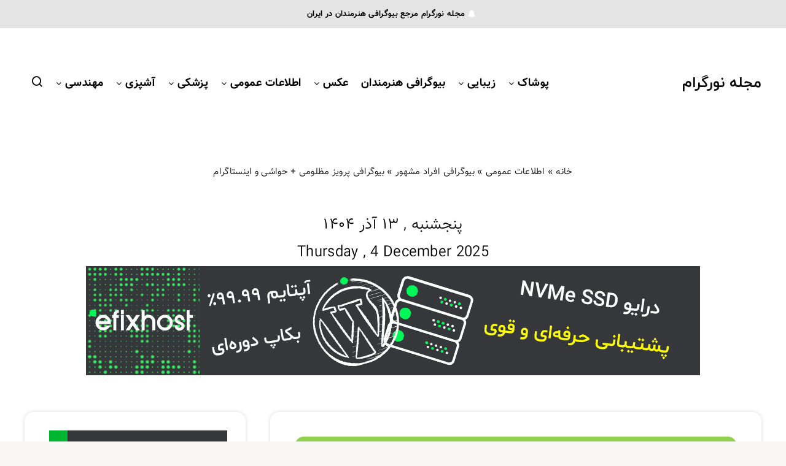

--- FILE ---
content_type: text/html; charset=UTF-8
request_url: https://mag.noorgram.ir/1399/05/16/%D8%A8%DB%8C%D9%88%DA%AF%D8%B1%D8%A7%D9%81%DB%8C-%D9%BE%D8%B1%D9%88%DB%8C%D8%B2-%D9%85%D8%B8%D9%84%D9%88%D9%85%DB%8C/
body_size: 47539
content:
<!DOCTYPE html>
<html dir="rtl" lang="fa-IR">
<head>
<meta charset="UTF-8">
<meta name="viewport" content="width=device-width, initial-scale=1, maximum-scale=5">
<meta name='robots' content='index, follow, max-image-preview:large, max-snippet:-1, max-video-preview:-1'/>
<style>img:is([sizes="auto" i], [sizes^="auto," i]){contain-intrinsic-size:3000px 1500px}</style>
<link rel="manifest" href="/manifest.json">
<meta name="theme-color" content="red">
<link rel="preload" href="https://mag.noorgram.ir/wp-content/plugins/rate-my-post/public/css/fonts/ratemypost.ttf" type="font/ttf" as="font" crossorigin="anonymous">
<title>بیوگرافی پرویز مظلومی + حواشی و اینستاگرام - مجله نورگرام</title>
<meta name="description" content="بیوگرافی پرویز مظلومی + حواشی و اینستاگرام 26 شهریور سال 33 در آبادان به دنیا آمده است ، از مدرسه عالی ورزش فارغ التحصیل شده و همسرش هم استاد دانشگاه است در زمان مربیگری او استقلال به شکل متوالی چهار بار پرسپولیس را میبرد و عدد چهار به این صورت نماد استقلال می شود ."/>
<link rel="canonical" href="https://mag.noorgram.ir/1399/05/16/بیوگرافی-پرویز-مظلومی/"/>
<meta property="og:locale" content="fa_IR"/>
<meta property="og:type" content="article"/>
<meta property="og:title" content="بیوگرافی پرویز مظلومی + حواشی و اینستاگرام"/>
<meta property="og:description" content="بیوگرافی پرویز مظلومی + حواشی و اینستاگرام 26 شهریور سال 33 در آبادان به دنیا آمده است ، از مدرسه عالی ورزش فارغ التحصیل شده و همسرش هم استاد دانشگاه است در زمان مربیگری او استقلال به شکل متوالی چهار بار پرسپولیس را میبرد و عدد چهار به این صورت نماد استقلال می شود ."/>
<meta property="og:url" content="https://mag.noorgram.ir/1399/05/16/بیوگرافی-پرویز-مظلومی/"/>
<meta property="og:site_name" content="مجله نورگرام"/>
<meta property="article:publisher" content="https://www.facebook.com/noorgram.ir"/>
<meta property="article:published_time" content="2020-08-06T18:51:50+00:00"/>
<meta property="article:modified_time" content="2020-08-11T08:20:04+00:00"/>
<meta property="og:image" content="https://mag.noorgram.ir/wp-content/uploads/2020/08/بیوگرافی-پرویز-مظلومی.jpg"/>
<meta property="og:image:width" content="720"/>
<meta property="og:image:height" content="720"/>
<meta property="og:image:type" content="image/jpeg"/>
<meta name="author" content="مدیر سایت"/>
<meta name="twitter:card" content="summary_large_image"/>
<meta name="twitter:creator" content="@noorgram_ir"/>
<meta name="twitter:site" content="@noorgram_ir"/>
<meta name="twitter:label1" content="نوشته‌شده بدست"/>
<meta name="twitter:data1" content="مدیر سایت"/>
<script type="application/ld+json" class="yoast-schema-graph">{"@context":"https://schema.org","@graph":[{"@type":"Article","@id":"https://mag.noorgram.ir/1399/05/16/%d8%a8%db%8c%d9%88%da%af%d8%b1%d8%a7%d9%81%db%8c-%d9%be%d8%b1%d9%88%db%8c%d8%b2-%d9%85%d8%b8%d9%84%d9%88%d9%85%db%8c/#article","isPartOf":{"@id":"https://mag.noorgram.ir/1399/05/16/%d8%a8%db%8c%d9%88%da%af%d8%b1%d8%a7%d9%81%db%8c-%d9%be%d8%b1%d9%88%db%8c%d8%b2-%d9%85%d8%b8%d9%84%d9%88%d9%85%db%8c/"},"author":{"name":"مدیر سایت","@id":"https://mag.noorgram.ir/#/schema/person/3450070e026bfb28869ce45fe0df8b82"},"headline":"بیوگرافی پرویز مظلومی + حواشی و اینستاگرام","datePublished":"2020-08-06T18:51:50+00:00","dateModified":"2020-08-11T08:20:04+00:00","mainEntityOfPage":{"@id":"https://mag.noorgram.ir/1399/05/16/%d8%a8%db%8c%d9%88%da%af%d8%b1%d8%a7%d9%81%db%8c-%d9%be%d8%b1%d9%88%db%8c%d8%b2-%d9%85%d8%b8%d9%84%d9%88%d9%85%db%8c/"},"wordCount":11,"commentCount":1,"publisher":{"@id":"https://mag.noorgram.ir/#organization"},"image":{"@id":"https://mag.noorgram.ir/1399/05/16/%d8%a8%db%8c%d9%88%da%af%d8%b1%d8%a7%d9%81%db%8c-%d9%be%d8%b1%d9%88%db%8c%d8%b2-%d9%85%d8%b8%d9%84%d9%88%d9%85%db%8c/#primaryimage"},"thumbnailUrl":"https://mag.noorgram.ir/wp-content/uploads/2020/08/بیوگرافی-پرویز-مظلومی.jpg","keywords":["آدرس اینستاگرام پرویز مظلومی","ازدواج پرویز مظلومی","بیوگرافی پرویز مظلومی","تاریخ تولد پرویز مظلومی","تصاویر پرویز مظلومی","سن پرویز مظلومی","قد پرویز مظلومی","همسر پرویز مظلومی","ویکی پدیا پرویز مظلومی"],"articleSection":["بیوگرافی افراد مشهور"],"inLanguage":"fa-IR","potentialAction":[{"@type":"CommentAction","name":"Comment","target":["https://mag.noorgram.ir/1399/05/16/%d8%a8%db%8c%d9%88%da%af%d8%b1%d8%a7%d9%81%db%8c-%d9%be%d8%b1%d9%88%db%8c%d8%b2-%d9%85%d8%b8%d9%84%d9%88%d9%85%db%8c/#respond"]}]},{"@type":"WebPage","@id":"https://mag.noorgram.ir/1399/05/16/%d8%a8%db%8c%d9%88%da%af%d8%b1%d8%a7%d9%81%db%8c-%d9%be%d8%b1%d9%88%db%8c%d8%b2-%d9%85%d8%b8%d9%84%d9%88%d9%85%db%8c/","url":"https://mag.noorgram.ir/1399/05/16/%d8%a8%db%8c%d9%88%da%af%d8%b1%d8%a7%d9%81%db%8c-%d9%be%d8%b1%d9%88%db%8c%d8%b2-%d9%85%d8%b8%d9%84%d9%88%d9%85%db%8c/","name":"بیوگرافی پرویز مظلومی + حواشی و اینستاگرام - مجله نورگرام","isPartOf":{"@id":"https://mag.noorgram.ir/#website"},"primaryImageOfPage":{"@id":"https://mag.noorgram.ir/1399/05/16/%d8%a8%db%8c%d9%88%da%af%d8%b1%d8%a7%d9%81%db%8c-%d9%be%d8%b1%d9%88%db%8c%d8%b2-%d9%85%d8%b8%d9%84%d9%88%d9%85%db%8c/#primaryimage"},"image":{"@id":"https://mag.noorgram.ir/1399/05/16/%d8%a8%db%8c%d9%88%da%af%d8%b1%d8%a7%d9%81%db%8c-%d9%be%d8%b1%d9%88%db%8c%d8%b2-%d9%85%d8%b8%d9%84%d9%88%d9%85%db%8c/#primaryimage"},"thumbnailUrl":"https://mag.noorgram.ir/wp-content/uploads/2020/08/بیوگرافی-پرویز-مظلومی.jpg","datePublished":"2020-08-06T18:51:50+00:00","dateModified":"2020-08-11T08:20:04+00:00","description":"بیوگرافی پرویز مظلومی + حواشی و اینستاگرام 26 شهریور سال 33 در آبادان به دنیا آمده است ، از مدرسه عالی ورزش فارغ التحصیل شده و همسرش هم استاد دانشگاه است در زمان مربیگری او استقلال به شکل متوالی چهار بار پرسپولیس را میبرد و عدد چهار به این صورت نماد استقلال می شود .","breadcrumb":{"@id":"https://mag.noorgram.ir/1399/05/16/%d8%a8%db%8c%d9%88%da%af%d8%b1%d8%a7%d9%81%db%8c-%d9%be%d8%b1%d9%88%db%8c%d8%b2-%d9%85%d8%b8%d9%84%d9%88%d9%85%db%8c/#breadcrumb"},"inLanguage":"fa-IR","potentialAction":[{"@type":"ReadAction","target":["https://mag.noorgram.ir/1399/05/16/%d8%a8%db%8c%d9%88%da%af%d8%b1%d8%a7%d9%81%db%8c-%d9%be%d8%b1%d9%88%db%8c%d8%b2-%d9%85%d8%b8%d9%84%d9%88%d9%85%db%8c/"]}]},{"@type":"ImageObject","inLanguage":"fa-IR","@id":"https://mag.noorgram.ir/1399/05/16/%d8%a8%db%8c%d9%88%da%af%d8%b1%d8%a7%d9%81%db%8c-%d9%be%d8%b1%d9%88%db%8c%d8%b2-%d9%85%d8%b8%d9%84%d9%88%d9%85%db%8c/#primaryimage","url":"https://mag.noorgram.ir/wp-content/uploads/2020/08/بیوگرافی-پرویز-مظلومی.jpg","contentUrl":"https://mag.noorgram.ir/wp-content/uploads/2020/08/بیوگرافی-پرویز-مظلومی.jpg","width":720,"height":720,"caption":"بیوگرافی پرویز مظلومی"},{"@type":"BreadcrumbList","@id":"https://mag.noorgram.ir/1399/05/16/%d8%a8%db%8c%d9%88%da%af%d8%b1%d8%a7%d9%81%db%8c-%d9%be%d8%b1%d9%88%db%8c%d8%b2-%d9%85%d8%b8%d9%84%d9%88%d9%85%db%8c/#breadcrumb","itemListElement":[{"@type":"ListItem","position":1,"name":"خانه","item":"https://mag.noorgram.ir/"},{"@type":"ListItem","position":2,"name":"اطلاعات عمومی","item":"https://mag.noorgram.ir/category/%d8%a7%d8%b7%d9%84%d8%a7%d8%b9%d8%a7%d8%aa-%d8%b9%d9%85%d9%88%d9%85%db%8c/"},{"@type":"ListItem","position":3,"name":"بیوگرافی افراد مشهور","item":"https://mag.noorgram.ir/category/%d8%a7%d8%b7%d9%84%d8%a7%d8%b9%d8%a7%d8%aa-%d8%b9%d9%85%d9%88%d9%85%db%8c/%d8%a8%db%8c%d9%88%da%af%d8%b1%d8%a7%d9%81%db%8c-%d8%a7%d9%81%d8%b1%d8%a7%d8%af-%d9%85%d8%b4%d9%87%d9%88%d8%b1/"},{"@type":"ListItem","position":4,"name":"بیوگرافی پرویز مظلومی + حواشی و اینستاگرام"}]},{"@type":"WebSite","@id":"https://mag.noorgram.ir/#website","url":"https://mag.noorgram.ir/","name":"مجله نورگرام","description":"بیوگرافی هنرمندان، بیوگرافی بازیگران، بیوگرافی خواننده ها","publisher":{"@id":"https://mag.noorgram.ir/#organization"},"alternateName":"نورگرام","potentialAction":[{"@type":"SearchAction","target":{"@type":"EntryPoint","urlTemplate":"https://mag.noorgram.ir/?s={search_term_string}"},"query-input":{"@type":"PropertyValueSpecification","valueRequired":true,"valueName":"search_term_string"}}],"inLanguage":"fa-IR"},{"@type":"Organization","@id":"https://mag.noorgram.ir/#organization","name":"نورگرام","url":"https://mag.noorgram.ir/","logo":{"@type":"ImageObject","inLanguage":"fa-IR","@id":"https://mag.noorgram.ir/#/schema/logo/image/","url":"https://mag.noorgram.ir/wp-content/uploads/2019/09/icon.png","contentUrl":"https://mag.noorgram.ir/wp-content/uploads/2019/09/icon.png","width":32,"height":32,"caption":"نورگرام"},"image":{"@id":"https://mag.noorgram.ir/#/schema/logo/image/"},"sameAs":["https://www.facebook.com/noorgram.ir","https://x.com/noorgram_ir","https://www.instagram.com/noorgram_ir/","https://www.linkedin.com/in/noorgram","https://www.pinterest.com/noorgram_ir","https://www.youtube.com/channel/UClvaJgiVPtt7YjCV7cjkVdg?view_as=subscriber"],"description":"در مجله نورگرام، جامع‌ترین و دقیق‌ترین بیوگرافی هنرمندان ایرانی و خارجی را به زبان فارسی بخوانید. از سینما و موسیقی تا هنرهای تجسمی، با زندگی و آثار بزرگان هنر در مجله نورگرام همراه شوید.","telephone":"00989214231763","legalName":"نورگرام","foundingDate":"2012-01-01","numberOfEmployees":{"@type":"QuantitativeValue","minValue":"11","maxValue":"50"},"publishingPrinciples":"https://mag.noorgram.ir/contact-us/"},{"@type":"Person","@id":"https://mag.noorgram.ir/#/schema/person/3450070e026bfb28869ce45fe0df8b82","name":"مدیر سایت","description":"تعرفه های تبلیغ در مجله نورگرام","honorificSuffix":"PhD","gender":"male","knowsLanguage":["Persian"],"jobTitle":"author","url":"https://mag.noorgram.ir/author/mag_admin/"}]}</script>
<link rel="stylesheet" type="text/css" href="//mag.noorgram.ir/wp-content/cache/wpfc-minified/10lw154i/7m7w.css" media="all"/>
<style id='classic-theme-styles-inline-css'>.wp-block-button__link{color:#fff;background-color:#32373c;border-radius:9999px;box-shadow:none;text-decoration:none;padding:calc(.667em + 2px) calc(1.333em + 2px);font-size:1.125em}.wp-block-file__button{background:#32373c;color:#fff;text-decoration:none}</style>
<style>@keyframes rmp-feedback-widget__loader{0%{top:4px;height:32px}50%,to{top:12px;height:16px}}.rmp-results-widget p:empty:before,.rmp-widgets-container p:empty:before,.widget_rate-my-post-top-rated-widget p:empty:before{display:none}@font-face{font-family:ratemypost;src:url(//mag.noorgram.ir/wp-content/plugins/rate-my-post/public/css/fonts/ratemypost.eot);src:url(//mag.noorgram.ir/wp-content/plugins/rate-my-post/public/css/fonts/ratemypost.eot#iefix)format("embedded-opentype"),url(//mag.noorgram.ir/wp-content/plugins/rate-my-post/public/css/fonts/ratemypost.ttf)format("truetype"),url(//mag.noorgram.ir/wp-content/plugins/rate-my-post/public/css/fonts/ratemypost.woff)format("woff"),url(//mag.noorgram.ir/wp-content/plugins/rate-my-post/public/css/fonts/ratemypost.svg#ratemypost)format("svg");font-weight:400;font-style:normal;font-display:block}[class*=" rmp-icon--"],[class^=rmp-icon--]{font-family:ratemypost!important;speak:none;font-style:normal;font-weight:400;font-variant:normal;text-transform:none;line-height:1;-webkit-font-smoothing:antialiased;-moz-osx-font-smoothing:grayscale}.rmp-widgets-container.rmp-wp-plugin.rmp-main-container{text-align:center;margin:1rem 0}.rmp-widgets-container.rmp-wp-plugin.rmp-main-container p{margin:0}.rmp-widgets-container.rmp-wp-plugin.rmp-main-container .rmp-rating-widget--hidden{display:none}.rmp-widgets-container.rmp-wp-plugin.rmp-main-container .rmp-rating-widget__icons{margin:0 0 .4rem}.rmp-widgets-container.rmp-wp-plugin.rmp-main-container .rmp-rating-widget__icons-list{list-style-type:none;padding:0;margin:0}.rmp-widgets-container.rmp-wp-plugin.rmp-main-container .rmp-rating-widget__icons-list::before{content:""}.rmp-widgets-container.rmp-wp-plugin.rmp-main-container .rmp-rating-widget__icons-list__icon{display:inline-block;margin:0}.rmp-widgets-container.rmp-wp-plugin.rmp-main-container .rmp-rating-widget__hover-text{margin:0 0 .4rem}.rmp-widgets-container.rmp-wp-plugin.rmp-main-container .rmp-rating-widget__submit-btn{display:none}.rmp-widgets-container.rmp-wp-plugin.rmp-main-container .rmp-rating-widget__submit-btn--visible{display:inline-block}.rmp-widgets-container.rmp-wp-plugin.rmp-main-container .rmp-rating-widget__results{margin:0 0 .4rem}.rmp-widgets-container.rmp-wp-plugin.rmp-main-container .rmp-rating-widget__results--hidden{display:none;margin:0}.rmp-widgets-container.rmp-wp-plugin.rmp-main-container .rmp-rating-widget__not-rated{margin:0 0 .4rem}.rmp-widgets-container.rmp-wp-plugin.rmp-main-container .rmp-rating-widget__not-rated--hidden{display:none;margin:0}.rmp-widgets-container.rmp-wp-plugin.rmp-main-container .rmp-rating-widget__msg{margin:.4rem 0}.rmp-widgets-container.rmp-wp-plugin.rmp-main-container .rmp-rating-widget__msg--alert{color:#dc3545}.rmp-widgets-container.rmp-wp-plugin.rmp-main-container .rmp-feedback-widget{display:none}.rmp-widgets-container.rmp-wp-plugin.rmp-main-container .rmp-feedback-widget--visible{display:block}.rmp-widgets-container.rmp-wp-plugin.rmp-main-container .rmp-feedback-widget__text{margin:0 0 .4rem}.rmp-widgets-container.rmp-wp-plugin.rmp-main-container .rmp-feedback-widget__input{display:block;margin-left:auto;margin-right:auto;min-width:250px;max-width:630px;margin-bottom:.4rem}.rmp-widgets-container.rmp-wp-plugin.rmp-main-container .rmp-feedback-widget__msg--alert{color:#dc3545}.rmp-widgets-container.rmp-wp-plugin.rmp-main-container .rmp-feedback-widget__loader{display:none;position:relative;width:80px;height:40px;left:50%;transform:translateX(-50%)}.rmp-widgets-container.rmp-wp-plugin.rmp-main-container .rmp-feedback-widget__loader--visible{display:block}.rmp-widgets-container.rmp-wp-plugin.rmp-main-container .rmp-feedback-widget__loader div{display:inline-block;position:absolute;left:8px;width:16px;background:#ffcc36;animation:rmp-feedback-widget__loader 1.2s cubic-bezier(0,.5,.5,1) infinite}.rmp-widgets-container.rmp-wp-plugin.rmp-main-container .rmp-feedback-widget__loader div:nth-child(1){left:8px;animation-delay:-.24s}.rmp-widgets-container.rmp-wp-plugin.rmp-main-container .rmp-feedback-widget__loader div:nth-child(2){left:32px;animation-delay:-.12s}.rmp-widgets-container.rmp-wp-plugin.rmp-main-container .rmp-feedback-widget__loader div:nth-child(3){left:56px;animation-delay:0}.rmp-widgets-container.rmp-wp-plugin.rmp-main-container .rmp-social-widget{display:none}.rmp-widgets-container.rmp-wp-plugin.rmp-main-container .rmp-social-widget--visible{display:block}.rmp-widgets-container.rmp-wp-plugin.rmp-main-container .rmp-social-widget a{color:#fff}.rmp-tr-posts-widget__post{margin-top:6px}.rmp-tr-posts-widget__post p{margin-bottom:1.5rem!important}.rmp-tr-posts-widget__star-rating{font-size:14px}.rmp-tr-posts-widget__star-rating p{padding:0;margin:0}.rmp-tr-posts-widget__img{width:150px;height:150px;-o-object-fit:cover;object-fit:cover;display:block}.rmp-tr-posts-widget__link{display:block;text-decoration:none;box-shadow:none}.rmp-icon--star:before{content:""}.rmp-icon--heart:before{content:""}.rmp-icon--trophy:before{content:""}.rmp-icon--smile-o:before{content:""}.rmp-icon--thumbs-up:before{content:""}.rmp-icon--twitter{background:#55acee;color:#fff}.rmp-icon--twitter:before{content:""}.rmp-icon--facebook{background:#3b5998;color:#fff}.rmp-icon--facebook-f:before,.rmp-icon--facebook:before{content:""}.rmp-icon--pinterest{background:#cb2027;color:#fff}.rmp-icon--pinterest:before{content:""}.rmp-icon--linkedin{background:#007bb5;color:#fff}.rmp-icon--linkedin:before{content:""}.rmp-icon--youtube-square{background:#b00;color:#fff}.rmp-icon--youtube-square:before{content:""}.rmp-icon--instagram{background:#125688;color:#fff}.rmp-icon--instagram:before{content:""}.rmp-icon--flickr{background:#f40083;color:#fff}.rmp-icon--flickr:before{content:""}.rmp-icon--reddit{background:#ff5700;color:#fff}.rmp-icon--reddit:before{content:""}.rmp-icon--ratings{color:#ccc;font-size:1rem}.rmp-rating-widget .rmp-icon--ratings{font-size:2.5rem}.rmp-icon--full-highlight{color:#ff912c}.rmp-rating-widget .rmp-icon--full-highlight{color:#ffe699}.rmp-icon--half-highlight{background:linear-gradient(to right,#ff912c 50%,#ccc 50%);-webkit-background-clip:text;-webkit-text-fill-color:transparent}.rmp-rating-widget .rmp-icon--half-highlight{background:linear-gradient(to right,#ffe699 50%,#ccc 50%);-webkit-background-clip:text;-webkit-text-fill-color:transparent}@media (hover:hover){.rmp-rating-widget .rmp-icon--hovered{color:#ffcc36;-webkit-background-clip:initial;-webkit-text-fill-color:initial;background:0 0;transition:.1s color ease-in}}.rmp-rating-widget .rmp-icon--processing-rating{color:#ff912c;-webkit-background-clip:initial;-webkit-text-fill-color:initial;background:0 0}.rmp-social-widget .rmp-icon--social{padding:20px;font-size:30px;width:70px;text-align:center;text-decoration:none;margin:5px 2px;border-radius:50%;transition-property:none;box-shadow:none;font-family:ratemypost;display:inline-block}.rmp-social-widget .rmp-icon--social:hover{filter:contrast(140%);transition-property:none;box-shadow:none;color:#fff;text-decoration:none}.rmp-heading,.rmp-widgets-container.rmp-wp-plugin.rmp-main-container .rmp-heading{margin:0 0 .4rem}.rmp-heading--title{font-size:1.625rem;font-weight:400}.rmp-btn{background-color:#ffcc36;border:0;color:#fff;padding:.5rem;text-decoration:none;font-size:1rem;margin-bottom:.4rem}.rmp-btn:focus,.rmp-btn:hover{background:initial;background-color:#ffd966;border:0;color:#fff;padding:.5rem;text-decoration:none;font-size:1rem;margin-bottom:.4rem;cursor:pointer}.rmp-btn--large{padding:.8rem}.rmp-btn--large:focus,.rmp-btn--large:hover{padding:.8rem}.rmp-results-widget__visual-rating{display:inline-block;position:relative;margin-right:.3rem}.rmp-results-widget__avg-rating,.rmp-results-widget__vote-count{display:inline-block}.rmp-archive-results-widget{display:inline-block;position:relative;margin-left:.4rem;vertical-align:top;font-size:.9rem}.rmp-archive-results-widget--excluded-post{display:none}.rmp-archive-results-widget .rmp-icon{font-size:.9rem}.rmp-amp-results-widget .rmp-amp-results-widget__stars{display:inline}.rmp-amp-results-widget .rmp-amp-results-widget__average-rating,.rmp-amp-results-widget .rmp-amp-results-widget__vote-count{display:inline-block;position:relative;bottom:4px}.rmp-amp-results-widget .rmp-icon::before{content:"★";font-size:26px;color:#ccc;margin:-2px}.rmp-amp-results-widget .rmp-icon{font-style:normal;font-size:26px;line-height:26px}.rmp-amp-results-widget .rmp-icon--full-highlight::before{color:#ff912c}.rmp-amp-results-widget .rmp-icon--half-highlight::before{background:linear-gradient(to right,#ff912c 50%,#ccc 50%);-webkit-background-clip:text;-webkit-text-fill-color:transparent}.rmp-amp-rating-widget{text-align:center}#rmp-amp-rating-widget__title{font-size:1.8rem;margin-bottom:.5rem}.rmp-amp-rating-widget .rmp-amp-rating-widget__subtitle{margin-bottom:0}#rmp-amp-action,#rmp-amp-post-id{display:none}.rmp-amp-centered-fieldset{margin-left:auto;margin-right:auto;max-width:100%}.rmp-amp-rating-widget__fieldset{--star-size:3;padding:0;border:0;unicode-bidi:bidi-override;direction:rtl;-webkit-user-select:none;-moz-user-select:none;user-select:none;font-size:3em;font-size:calc(var(--star-size)*1em);cursor:pointer;-webkit-tap-highlight-color:transparent;margin-bottom:16px;line-height:normal}.rmp-amp-rating-widget__fieldset>label{display:inline-block;position:relative;width:1.1em;width:calc(var(--star-size)/3*1.1em)}.rmp-amp-rating-widget__fieldset:not(:hover)>input:checked~label,.rmp-amp-rating-widget__fieldset>:hover,.rmp-amp-rating-widget__fieldset>:hover~label{color:transparent;cursor:inherit}.rmp-amp-rating-widget__fieldset:not(:hover)>input:checked~label:before,.rmp-amp-rating-widget__fieldset>:hover:before,.rmp-amp-rating-widget__fieldset>:hover~label:before{content:"★";position:absolute;color:gold}.rmp-amp-rating-widget__fieldset>input{position:relative;transform:scale(3);transform:scale(var(--star-size));top:-.5em;top:calc(var(--star-size)/6*-1em);margin-left:-2.5em;margin-left:calc(var(--star-size)/6*-5em);z-index:2;opacity:0;font-size:initial}form.amp-form-submit-error [submit-error]{color:red}.rmp-amp-rating-widget__not-rated--hidden,.rmp-amp-rating-widget__results--hidden,label#rmp-amp-post-nonce{display:none}</style>
<style id='rate-my-post-inline-css'>.rmp-icon--full-highlight{color:#ecec13;}.rmp-icon--half-highlight{background:-webkit-gradient(linear, left top, right top, color-stop(50%, #ecec13), color-stop(50%, #ccc));background:linear-gradient(to right, #ecec13 50%, #ccc 50%);-webkit-background-clip:text;-webkit-text-fill-color:transparent;}.rmp-rating-widget .rmp-icon--processing-rating{color:#ecec13;-webkit-background-clip:initial;-webkit-text-fill-color:initial;background:transparent;}.rmp-widgets-container{border-radius:4px;}.rmp-widgets-container.rmp-wp-plugin.rmp-main-container .rmp-heading--title{font-size:14px;}
.rmp-widgets-container p{font-size:14px;}.rmp-rating-widget .rmp-icon--ratings{font-size:35px;}
.rmp-icon--full-highlight{color:#ecec13;}.rmp-icon--half-highlight{background:-webkit-gradient(linear, left top, right top, color-stop(50%, #ecec13), color-stop(50%, #ccc));background:linear-gradient(to right, #ecec13 50%, #ccc 50%);-webkit-background-clip:text;-webkit-text-fill-color:transparent;}.rmp-rating-widget .rmp-icon--processing-rating{color:#ecec13;-webkit-background-clip:initial;-webkit-text-fill-color:initial;background:transparent;}.rmp-widgets-container{border-radius:4px;}.rmp-widgets-container.rmp-wp-plugin.rmp-main-container .rmp-heading--title{font-size:14px;}
.rmp-widgets-container p{font-size:14px;}.rmp-rating-widget .rmp-icon--ratings{font-size:35px;}</style>
<style id='global-styles-inline-css'>:root{--wp--preset--aspect-ratio--square:1;--wp--preset--aspect-ratio--4-3:4/3;--wp--preset--aspect-ratio--3-4:3/4;--wp--preset--aspect-ratio--3-2:3/2;--wp--preset--aspect-ratio--2-3:2/3;--wp--preset--aspect-ratio--16-9:16/9;--wp--preset--aspect-ratio--9-16:9/16;--wp--preset--color--black:#000000;--wp--preset--color--cyan-bluish-gray:#abb8c3;--wp--preset--color--white:#ffffff;--wp--preset--color--pale-pink:#f78da7;--wp--preset--color--vivid-red:#cf2e2e;--wp--preset--color--luminous-vivid-orange:#ff6900;--wp--preset--color--luminous-vivid-amber:#fcb900;--wp--preset--color--light-green-cyan:#7bdcb5;--wp--preset--color--vivid-green-cyan:#00d084;--wp--preset--color--pale-cyan-blue:#8ed1fc;--wp--preset--color--vivid-cyan-blue:#0693e3;--wp--preset--color--vivid-purple:#9b51e0;--wp--preset--gradient--vivid-cyan-blue-to-vivid-purple:linear-gradient(135deg,rgb(6,147,227) 0%,rgb(155,81,224) 100%);--wp--preset--gradient--light-green-cyan-to-vivid-green-cyan:linear-gradient(135deg,rgb(122,220,180) 0%,rgb(0,208,130) 100%);--wp--preset--gradient--luminous-vivid-amber-to-luminous-vivid-orange:linear-gradient(135deg,rgb(252,185,0) 0%,rgb(255,105,0) 100%);--wp--preset--gradient--luminous-vivid-orange-to-vivid-red:linear-gradient(135deg,rgb(255,105,0) 0%,rgb(207,46,46) 100%);--wp--preset--gradient--very-light-gray-to-cyan-bluish-gray:linear-gradient(135deg,rgb(238,238,238) 0%,rgb(169,184,195) 100%);--wp--preset--gradient--cool-to-warm-spectrum:linear-gradient(135deg,rgb(74,234,220) 0%,rgb(151,120,209) 20%,rgb(207,42,186) 40%,rgb(238,44,130) 60%,rgb(251,105,98) 80%,rgb(254,248,76) 100%);--wp--preset--gradient--blush-light-purple:linear-gradient(135deg,rgb(255,206,236) 0%,rgb(152,150,240) 100%);--wp--preset--gradient--blush-bordeaux:linear-gradient(135deg,rgb(254,205,165) 0%,rgb(254,45,45) 50%,rgb(107,0,62) 100%);--wp--preset--gradient--luminous-dusk:linear-gradient(135deg,rgb(255,203,112) 0%,rgb(199,81,192) 50%,rgb(65,88,208) 100%);--wp--preset--gradient--pale-ocean:linear-gradient(135deg,rgb(255,245,203) 0%,rgb(182,227,212) 50%,rgb(51,167,181) 100%);--wp--preset--gradient--electric-grass:linear-gradient(135deg,rgb(202,248,128) 0%,rgb(113,206,126) 100%);--wp--preset--gradient--midnight:linear-gradient(135deg,rgb(2,3,129) 0%,rgb(40,116,252) 100%);--wp--preset--font-size--small:13px;--wp--preset--font-size--medium:20px;--wp--preset--font-size--large:36px;--wp--preset--font-size--x-large:42px;--wp--preset--spacing--20:0.44rem;--wp--preset--spacing--30:0.67rem;--wp--preset--spacing--40:1rem;--wp--preset--spacing--50:1.5rem;--wp--preset--spacing--60:2.25rem;--wp--preset--spacing--70:3.38rem;--wp--preset--spacing--80:5.06rem;--wp--preset--shadow--natural:6px 6px 9px rgba(0, 0, 0, 0.2);--wp--preset--shadow--deep:12px 12px 50px rgba(0, 0, 0, 0.4);--wp--preset--shadow--sharp:6px 6px 0px rgba(0, 0, 0, 0.2);--wp--preset--shadow--outlined:6px 6px 0px -3px rgb(255, 255, 255), 6px 6px rgb(0, 0, 0);--wp--preset--shadow--crisp:6px 6px 0px rgb(0, 0, 0);}:where(.is-layout-flex){gap:0.5em;}:where(.is-layout-grid){gap:0.5em;}body .is-layout-flex{display:flex;}.is-layout-flex{flex-wrap:wrap;align-items:center;}.is-layout-flex > :is(*, div){margin:0;}body .is-layout-grid{display:grid;}.is-layout-grid > :is(*, div){margin:0;}:where(.wp-block-columns.is-layout-flex){gap:2em;}:where(.wp-block-columns.is-layout-grid){gap:2em;}:where(.wp-block-post-template.is-layout-flex){gap:1.25em;}:where(.wp-block-post-template.is-layout-grid){gap:1.25em;}.has-black-color{color:var(--wp--preset--color--black) !important;}.has-cyan-bluish-gray-color{color:var(--wp--preset--color--cyan-bluish-gray) !important;}.has-white-color{color:var(--wp--preset--color--white) !important;}.has-pale-pink-color{color:var(--wp--preset--color--pale-pink) !important;}.has-vivid-red-color{color:var(--wp--preset--color--vivid-red) !important;}.has-luminous-vivid-orange-color{color:var(--wp--preset--color--luminous-vivid-orange) !important;}.has-luminous-vivid-amber-color{color:var(--wp--preset--color--luminous-vivid-amber) !important;}.has-light-green-cyan-color{color:var(--wp--preset--color--light-green-cyan) !important;}.has-vivid-green-cyan-color{color:var(--wp--preset--color--vivid-green-cyan) !important;}.has-pale-cyan-blue-color{color:var(--wp--preset--color--pale-cyan-blue) !important;}.has-vivid-cyan-blue-color{color:var(--wp--preset--color--vivid-cyan-blue) !important;}.has-vivid-purple-color{color:var(--wp--preset--color--vivid-purple) !important;}.has-black-background-color{background-color:var(--wp--preset--color--black) !important;}.has-cyan-bluish-gray-background-color{background-color:var(--wp--preset--color--cyan-bluish-gray) !important;}.has-white-background-color{background-color:var(--wp--preset--color--white) !important;}.has-pale-pink-background-color{background-color:var(--wp--preset--color--pale-pink) !important;}.has-vivid-red-background-color{background-color:var(--wp--preset--color--vivid-red) !important;}.has-luminous-vivid-orange-background-color{background-color:var(--wp--preset--color--luminous-vivid-orange) !important;}.has-luminous-vivid-amber-background-color{background-color:var(--wp--preset--color--luminous-vivid-amber) !important;}.has-light-green-cyan-background-color{background-color:var(--wp--preset--color--light-green-cyan) !important;}.has-vivid-green-cyan-background-color{background-color:var(--wp--preset--color--vivid-green-cyan) !important;}.has-pale-cyan-blue-background-color{background-color:var(--wp--preset--color--pale-cyan-blue) !important;}.has-vivid-cyan-blue-background-color{background-color:var(--wp--preset--color--vivid-cyan-blue) !important;}.has-vivid-purple-background-color{background-color:var(--wp--preset--color--vivid-purple) !important;}.has-black-border-color{border-color:var(--wp--preset--color--black) !important;}.has-cyan-bluish-gray-border-color{border-color:var(--wp--preset--color--cyan-bluish-gray) !important;}.has-white-border-color{border-color:var(--wp--preset--color--white) !important;}.has-pale-pink-border-color{border-color:var(--wp--preset--color--pale-pink) !important;}.has-vivid-red-border-color{border-color:var(--wp--preset--color--vivid-red) !important;}.has-luminous-vivid-orange-border-color{border-color:var(--wp--preset--color--luminous-vivid-orange) !important;}.has-luminous-vivid-amber-border-color{border-color:var(--wp--preset--color--luminous-vivid-amber) !important;}.has-light-green-cyan-border-color{border-color:var(--wp--preset--color--light-green-cyan) !important;}.has-vivid-green-cyan-border-color{border-color:var(--wp--preset--color--vivid-green-cyan) !important;}.has-pale-cyan-blue-border-color{border-color:var(--wp--preset--color--pale-cyan-blue) !important;}.has-vivid-cyan-blue-border-color{border-color:var(--wp--preset--color--vivid-cyan-blue) !important;}.has-vivid-purple-border-color{border-color:var(--wp--preset--color--vivid-purple) !important;}.has-vivid-cyan-blue-to-vivid-purple-gradient-background{background:var(--wp--preset--gradient--vivid-cyan-blue-to-vivid-purple) !important;}.has-light-green-cyan-to-vivid-green-cyan-gradient-background{background:var(--wp--preset--gradient--light-green-cyan-to-vivid-green-cyan) !important;}.has-luminous-vivid-amber-to-luminous-vivid-orange-gradient-background{background:var(--wp--preset--gradient--luminous-vivid-amber-to-luminous-vivid-orange) !important;}.has-luminous-vivid-orange-to-vivid-red-gradient-background{background:var(--wp--preset--gradient--luminous-vivid-orange-to-vivid-red) !important;}.has-very-light-gray-to-cyan-bluish-gray-gradient-background{background:var(--wp--preset--gradient--very-light-gray-to-cyan-bluish-gray) !important;}.has-cool-to-warm-spectrum-gradient-background{background:var(--wp--preset--gradient--cool-to-warm-spectrum) !important;}.has-blush-light-purple-gradient-background{background:var(--wp--preset--gradient--blush-light-purple) !important;}.has-blush-bordeaux-gradient-background{background:var(--wp--preset--gradient--blush-bordeaux) !important;}.has-luminous-dusk-gradient-background{background:var(--wp--preset--gradient--luminous-dusk) !important;}.has-pale-ocean-gradient-background{background:var(--wp--preset--gradient--pale-ocean) !important;}.has-electric-grass-gradient-background{background:var(--wp--preset--gradient--electric-grass) !important;}.has-midnight-gradient-background{background:var(--wp--preset--gradient--midnight) !important;}.has-small-font-size{font-size:var(--wp--preset--font-size--small) !important;}.has-medium-font-size{font-size:var(--wp--preset--font-size--medium) !important;}.has-large-font-size{font-size:var(--wp--preset--font-size--large) !important;}.has-x-large-font-size{font-size:var(--wp--preset--font-size--x-large) !important;}:where(.wp-block-columns.is-layout-flex){gap:2em;}:where(.wp-block-columns.is-layout-grid){gap:2em;}:root :where(.wp-block-pullquote){font-size:1.5em;line-height:1.6;}:where(.wp-block-post-template.is-layout-flex){gap:1.25em;}:where(.wp-block-post-template.is-layout-grid){gap:1.25em;}</style>
<link rel="stylesheet" type="text/css" href="//mag.noorgram.ir/wp-content/cache/wpfc-minified/fs2gsj2p/7m7w.css" media="all"/>
<link rel="preload" as="style" id='epcl-plugins-css' onload="this.onload=null;this.rel=`stylesheet`" href='https://mag.noorgram.ir/wp-content/themes/breek/assets/dist/plugins.min.css?ver=3.6.6' type='text/css' media='all'/>
<link rel="stylesheet" type="text/css" href="//mag.noorgram.ir/wp-content/cache/wpfc-minified/epddoelm/7m7w.css" media="screen"/>        <style id="epcl-theme-critical-css">.clear{clear:both;display:block;overflow:hidden;visibility:hidden;width:0;height:0}.clearfix:after,.clearfix:before,.grid-5:after,.grid-5:before,.grid-10:after,.grid-10:before,.grid-15:after,.grid-15:before,.grid-20:after,.grid-20:before,.grid-25:after,.grid-25:before,.grid-30:after,.grid-30:before,.grid-33:after,.grid-33:before,.grid-35:after,.grid-35:before,.grid-40:after,.grid-40:before,.grid-45:after,.grid-45:before,.grid-50:after,.grid-50:before,.grid-55:after,.grid-55:before,.grid-60:after,.grid-60:before,.grid-65:after,.grid-65:before,.grid-66:after,.grid-66:before,.grid-70:after,.grid-70:before,.grid-75:after,.grid-75:before,.grid-80:after,.grid-80:before,.grid-85:after,.grid-85:before,.grid-90:after,.grid-90:before,.grid-95:after,.grid-95:before,.grid-100:after,.grid-100:before,.grid-container:after,.grid-container:before,.mobile-grid-5:after,.mobile-grid-5:before,.mobile-grid-10:after,.mobile-grid-10:before,.mobile-grid-15:after,.mobile-grid-15:before,.mobile-grid-20:after,.mobile-grid-20:before,.mobile-grid-25:after,.mobile-grid-25:before,.mobile-grid-30:after,.mobile-grid-30:before,.mobile-grid-33:after,.mobile-grid-33:before,.mobile-grid-35:after,.mobile-grid-35:before,.mobile-grid-40:after,.mobile-grid-40:before,.mobile-grid-45:after,.mobile-grid-45:before,.mobile-grid-50:after,.mobile-grid-50:before,.mobile-grid-55:after,.mobile-grid-55:before,.mobile-grid-60:after,.mobile-grid-60:before,.mobile-grid-65:after,.mobile-grid-65:before,.mobile-grid-66:after,.mobile-grid-66:before,.mobile-grid-70:after,.mobile-grid-70:before,.mobile-grid-75:after,.mobile-grid-75:before,.mobile-grid-80:after,.mobile-grid-80:before,.mobile-grid-85:after,.mobile-grid-85:before,.mobile-grid-90:after,.mobile-grid-90:before,.mobile-grid-95:after,.mobile-grid-95:before,.mobile-grid-100:after,.mobile-grid-100:before,.tablet-grid-5:after,.tablet-grid-5:before,.tablet-grid-10:after,.tablet-grid-10:before,.tablet-grid-15:after,.tablet-grid-15:before,.tablet-grid-20:after,.tablet-grid-20:before,.tablet-grid-25:after,.tablet-grid-25:before,.tablet-grid-30:after,.tablet-grid-30:before,.tablet-grid-33:after,.tablet-grid-33:before,.tablet-grid-35:after,.tablet-grid-35:before,.tablet-grid-40:after,.tablet-grid-40:before,.tablet-grid-45:after,.tablet-grid-45:before,.tablet-grid-50:after,.tablet-grid-50:before,.tablet-grid-55:after,.tablet-grid-55:before,.tablet-grid-60:after,.tablet-grid-60:before,.tablet-grid-65:after,.tablet-grid-65:before,.tablet-grid-66:after,.tablet-grid-66:before,.tablet-grid-70:after,.tablet-grid-70:before,.tablet-grid-75:after,.tablet-grid-75:before,.tablet-grid-80:after,.tablet-grid-80:before,.tablet-grid-85:after,.tablet-grid-85:before,.tablet-grid-90:after,.tablet-grid-90:before,.tablet-grid-95:after,.tablet-grid-95:before,.tablet-grid-100:after,.tablet-grid-100:before{content:".";display:block;overflow:hidden;visibility:hidden;font-size:0;line-height:0;width:0;height:0}.clearfix:after,.grid-5:after,.grid-10:after,.grid-15:after,.grid-20:after,.grid-25:after,.grid-30:after,.grid-33:after,.grid-35:after,.grid-40:after,.grid-45:after,.grid-50:after,.grid-55:after,.grid-60:after,.grid-65:after,.grid-66:after,.grid-70:after,.grid-75:after,.grid-80:after,.grid-85:after,.grid-90:after,.grid-95:after,.grid-100:after,.grid-container:after,.mobile-grid-5:after,.mobile-grid-10:after,.mobile-grid-15:after,.mobile-grid-20:after,.mobile-grid-25:after,.mobile-grid-30:after,.mobile-grid-33:after,.mobile-grid-35:after,.mobile-grid-40:after,.mobile-grid-45:after,.mobile-grid-50:after,.mobile-grid-55:after,.mobile-grid-60:after,.mobile-grid-65:after,.mobile-grid-66:after,.mobile-grid-70:after,.mobile-grid-75:after,.mobile-grid-80:after,.mobile-grid-85:after,.mobile-grid-90:after,.mobile-grid-95:after,.mobile-grid-100:after,.tablet-grid-5:after,.tablet-grid-10:after,.tablet-grid-15:after,.tablet-grid-20:after,.tablet-grid-25:after,.tablet-grid-30:after,.tablet-grid-33:after,.tablet-grid-35:after,.tablet-grid-40:after,.tablet-grid-45:after,.tablet-grid-50:after,.tablet-grid-55:after,.tablet-grid-60:after,.tablet-grid-65:after,.tablet-grid-66:after,.tablet-grid-70:after,.tablet-grid-75:after,.tablet-grid-80:after,.tablet-grid-85:after,.tablet-grid-90:after,.tablet-grid-95:after,.tablet-grid-100:after{clear:both}.grid-container{margin-left:auto;margin-right:auto;max-width:1200px;padding-left:20px;padding-right:20px}.grid-5,.grid-10,.grid-15,.grid-20,.grid-25,.grid-30,.grid-33,.grid-35,.grid-40,.grid-45,.grid-50,.grid-55,.grid-60,.grid-65,.grid-66,.grid-70,.grid-75,.grid-80,.grid-85,.grid-90,.grid-95,.grid-100,.mobile-grid-5,.mobile-grid-10,.mobile-grid-15,.mobile-grid-20,.mobile-grid-25,.mobile-grid-30,.mobile-grid-33,.mobile-grid-35,.mobile-grid-40,.mobile-grid-45,.mobile-grid-50,.mobile-grid-55,.mobile-grid-60,.mobile-grid-65,.mobile-grid-66,.mobile-grid-70,.mobile-grid-75,.mobile-grid-80,.mobile-grid-85,.mobile-grid-90,.mobile-grid-95,.mobile-grid-100,.tablet-grid-5,.tablet-grid-10,.tablet-grid-15,.tablet-grid-20,.tablet-grid-25,.tablet-grid-30,.tablet-grid-33,.tablet-grid-35,.tablet-grid-40,.tablet-grid-45,.tablet-grid-50,.tablet-grid-55,.tablet-grid-60,.tablet-grid-65,.tablet-grid-66,.tablet-grid-70,.tablet-grid-75,.tablet-grid-80,.tablet-grid-85,.tablet-grid-90,.tablet-grid-95,.tablet-grid-100{-webkit-box-sizing:border-box;box-sizing:border-box;padding-left:20px;padding-right:20px}.grid-parent{padding-left:0;padding-right:0}@media screen and (max-width:767px){.mobile-pull-5,.mobile-pull-10,.mobile-pull-15,.mobile-pull-20,.mobile-pull-25,.mobile-pull-30,.mobile-pull-33,.mobile-pull-35,.mobile-pull-40,.mobile-pull-45,.mobile-pull-50,.mobile-pull-55,.mobile-pull-60,.mobile-pull-65,.mobile-pull-66,.mobile-pull-70,.mobile-pull-75,.mobile-pull-80,.mobile-pull-85,.mobile-pull-90,.mobile-pull-95,.mobile-push-5,.mobile-push-10,.mobile-push-15,.mobile-push-20,.mobile-push-25,.mobile-push-30,.mobile-push-33,.mobile-push-35,.mobile-push-40,.mobile-push-45,.mobile-push-50,.mobile-push-55,.mobile-push-60,.mobile-push-65,.mobile-push-66,.mobile-push-70,.mobile-push-75,.mobile-push-80,.mobile-push-85,.mobile-push-90,.mobile-push-95{position:relative}.hide-on-mobile{display:none!important}.mobile-grid-5{float:left;width:5%}.mobile-prefix-5{margin-left:5%}.mobile-suffix-5{margin-right:5%}.mobile-push-5{left:5%}.mobile-pull-5{left:-5%}.mobile-grid-10{float:left;width:10%}.mobile-prefix-10{margin-left:10%}.mobile-suffix-10{margin-right:10%}.mobile-push-10{left:10%}.mobile-pull-10{left:-10%}.mobile-grid-15{float:left;width:15%}.mobile-prefix-15{margin-left:15%}.mobile-suffix-15{margin-right:15%}.mobile-push-15{left:15%}.mobile-pull-15{left:-15%}.mobile-grid-20{float:left;width:20%}.mobile-prefix-20{margin-left:20%}.mobile-suffix-20{margin-right:20%}.mobile-push-20{left:20%}.mobile-pull-20{left:-20%}.mobile-grid-25{float:left;width:25%}.mobile-prefix-25{margin-left:25%}.mobile-suffix-25{margin-right:25%}.mobile-push-25{left:25%}.mobile-pull-25{left:-25%}.mobile-grid-30{float:left;width:30%}.mobile-prefix-30{margin-left:30%}.mobile-suffix-30{margin-right:30%}.mobile-push-30{left:30%}.mobile-pull-30{left:-30%}.mobile-grid-35{float:left;width:35%}.mobile-prefix-35{margin-left:35%}.mobile-suffix-35{margin-right:35%}.mobile-push-35{left:35%}.mobile-pull-35{left:-35%}.mobile-grid-40{float:left;width:40%}.mobile-prefix-40{margin-left:40%}.mobile-suffix-40{margin-right:40%}.mobile-push-40{left:40%}.mobile-pull-40{left:-40%}.mobile-grid-45{float:left;width:45%}.mobile-prefix-45{margin-left:45%}.mobile-suffix-45{margin-right:45%}.mobile-push-45{left:45%}.mobile-pull-45{left:-45%}.mobile-grid-50{float:left;width:50%}.mobile-prefix-50{margin-left:50%}.mobile-suffix-50{margin-right:50%}.mobile-push-50{left:50%}.mobile-pull-50{left:-50%}.mobile-grid-55{float:left;width:55%}.mobile-prefix-55{margin-left:55%}.mobile-suffix-55{margin-right:55%}.mobile-push-55{left:55%}.mobile-pull-55{left:-55%}.mobile-grid-60{float:left;width:60%}.mobile-prefix-60{margin-left:60%}.mobile-suffix-60{margin-right:60%}.mobile-push-60{left:60%}.mobile-pull-60{left:-60%}.mobile-grid-65{float:left;width:65%}.mobile-prefix-65{margin-left:65%}.mobile-suffix-65{margin-right:65%}.mobile-push-65{left:65%}.mobile-pull-65{left:-65%}.mobile-grid-70{float:left;width:70%}.mobile-prefix-70{margin-left:70%}.mobile-suffix-70{margin-right:70%}.mobile-push-70{left:70%}.mobile-pull-70{left:-70%}.mobile-grid-75{float:left;width:75%}.mobile-prefix-75{margin-left:75%}.mobile-suffix-75{margin-right:75%}.mobile-push-75{left:75%}.mobile-pull-75{left:-75%}.mobile-grid-80{float:left;width:80%}.mobile-prefix-80{margin-left:80%}.mobile-suffix-80{margin-right:80%}.mobile-push-80{left:80%}.mobile-pull-80{left:-80%}.mobile-grid-85{float:left;width:85%}.mobile-prefix-85{margin-left:85%}.mobile-suffix-85{margin-right:85%}.mobile-push-85{left:85%}.mobile-pull-85{left:-85%}.mobile-grid-90{float:left;width:90%}.mobile-prefix-90{margin-left:90%}.mobile-suffix-90{margin-right:90%}.mobile-push-90{left:90%}.mobile-pull-90{left:-90%}.mobile-grid-95{float:left;width:95%}.mobile-prefix-95{margin-left:95%}.mobile-suffix-95{margin-right:95%}.mobile-push-95{left:95%}.mobile-pull-95{left:-95%}.mobile-grid-33{float:left;width:33.33333%}.mobile-prefix-33{margin-left:33.33333%}.mobile-suffix-33{margin-right:33.33333%}.mobile-push-33{left:33.33333%}.mobile-pull-33{left:-33.33333%}.mobile-grid-66{float:left;width:66.66667%}.mobile-prefix-66{margin-left:66.66667%}.mobile-suffix-66{margin-right:66.66667%}.mobile-push-66{left:66.66667%}.mobile-pull-66{left:-66.66667%}.mobile-grid-100{clear:both;width:100%}}@media screen and (min-width:768px) and (max-width:1023px){.tablet-pull-5,.tablet-pull-10,.tablet-pull-15,.tablet-pull-20,.tablet-pull-25,.tablet-pull-30,.tablet-pull-33,.tablet-pull-35,.tablet-pull-40,.tablet-pull-45,.tablet-pull-50,.tablet-pull-55,.tablet-pull-60,.tablet-pull-65,.tablet-pull-66,.tablet-pull-70,.tablet-pull-75,.tablet-pull-80,.tablet-pull-85,.tablet-pull-90,.tablet-pull-95,.tablet-push-5,.tablet-push-10,.tablet-push-15,.tablet-push-20,.tablet-push-25,.tablet-push-30,.tablet-push-33,.tablet-push-35,.tablet-push-40,.tablet-push-45,.tablet-push-50,.tablet-push-55,.tablet-push-60,.tablet-push-65,.tablet-push-66,.tablet-push-70,.tablet-push-75,.tablet-push-80,.tablet-push-85,.tablet-push-90,.tablet-push-95{position:relative}.hide-on-tablet{display:none!important}.tablet-grid-5{float:left;width:5%}.tablet-prefix-5{margin-left:5%}.tablet-suffix-5{margin-right:5%}.tablet-push-5{left:5%}.tablet-pull-5{left:-5%}.tablet-grid-10{float:left;width:10%}.tablet-prefix-10{margin-left:10%}.tablet-suffix-10{margin-right:10%}.tablet-push-10{left:10%}.tablet-pull-10{left:-10%}.tablet-grid-15{float:left;width:15%}.tablet-prefix-15{margin-left:15%}.tablet-suffix-15{margin-right:15%}.tablet-push-15{left:15%}.tablet-pull-15{left:-15%}.tablet-grid-20{float:left;width:20%}.tablet-prefix-20{margin-left:20%}.tablet-suffix-20{margin-right:20%}.tablet-push-20{left:20%}.tablet-pull-20{left:-20%}.tablet-grid-25{float:left;width:25%}.tablet-prefix-25{margin-left:25%}.tablet-suffix-25{margin-right:25%}.tablet-push-25{left:25%}.tablet-pull-25{left:-25%}.tablet-grid-30{float:left;width:30%}.tablet-prefix-30{margin-left:30%}.tablet-suffix-30{margin-right:30%}.tablet-push-30{left:30%}.tablet-pull-30{left:-30%}.tablet-grid-35{float:left;width:35%}.tablet-prefix-35{margin-left:35%}.tablet-suffix-35{margin-right:35%}.tablet-push-35{left:35%}.tablet-pull-35{left:-35%}.tablet-grid-40{float:left;width:40%}.tablet-prefix-40{margin-left:40%}.tablet-suffix-40{margin-right:40%}.tablet-push-40{left:40%}.tablet-pull-40{left:-40%}.tablet-grid-45{float:left;width:45%}.tablet-prefix-45{margin-left:45%}.tablet-suffix-45{margin-right:45%}.tablet-push-45{left:45%}.tablet-pull-45{left:-45%}.tablet-grid-50{float:left;width:50%}.tablet-prefix-50{margin-left:50%}.tablet-suffix-50{margin-right:50%}.tablet-push-50{left:50%}.tablet-pull-50{left:-50%}.tablet-grid-55{float:left;width:55%}.tablet-prefix-55{margin-left:55%}.tablet-suffix-55{margin-right:55%}.tablet-push-55{left:55%}.tablet-pull-55{left:-55%}.tablet-grid-60{float:left;width:60%}.tablet-prefix-60{margin-left:60%}.tablet-suffix-60{margin-right:60%}.tablet-push-60{left:60%}.tablet-pull-60{left:-60%}.tablet-grid-65{float:left;width:65%}.tablet-prefix-65{margin-left:65%}.tablet-suffix-65{margin-right:65%}.tablet-push-65{left:65%}.tablet-pull-65{left:-65%}.tablet-grid-70{float:left;width:70%}.tablet-prefix-70{margin-left:70%}.tablet-suffix-70{margin-right:70%}.tablet-push-70{left:70%}.tablet-pull-70{left:-70%}.tablet-grid-75{float:left;width:75%}.tablet-prefix-75{margin-left:75%}.tablet-suffix-75{margin-right:75%}.tablet-push-75{left:75%}.tablet-pull-75{left:-75%}.tablet-grid-80{float:left;width:80%}.tablet-prefix-80{margin-left:80%}.tablet-suffix-80{margin-right:80%}.tablet-push-80{left:80%}.tablet-pull-80{left:-80%}.tablet-grid-85{float:left;width:85%}.tablet-prefix-85{margin-left:85%}.tablet-suffix-85{margin-right:85%}.tablet-push-85{left:85%}.tablet-pull-85{left:-85%}.tablet-grid-90{float:left;width:90%}.tablet-prefix-90{margin-left:90%}.tablet-suffix-90{margin-right:90%}.tablet-push-90{left:90%}.tablet-pull-90{left:-90%}.tablet-grid-95{float:left;width:95%}.tablet-prefix-95{margin-left:95%}.tablet-suffix-95{margin-right:95%}.tablet-push-95{left:95%}.tablet-pull-95{left:-95%}.tablet-grid-33{float:left;width:33.33333%}.tablet-prefix-33{margin-left:33.33333%}.tablet-suffix-33{margin-right:33.33333%}.tablet-push-33{left:33.33333%}.tablet-pull-33{left:-33.33333%}.tablet-grid-66{float:left;width:66.66667%}.tablet-prefix-66{margin-left:66.66667%}.tablet-suffix-66{margin-right:66.66667%}.tablet-push-66{left:66.66667%}.tablet-pull-66{left:-66.66667%}.tablet-grid-100{clear:both;width:100%}}@media screen and (min-width:1024px){.pull-5,.pull-10,.pull-15,.pull-20,.pull-25,.pull-30,.pull-33,.pull-35,.pull-40,.pull-45,.pull-50,.pull-55,.pull-60,.pull-65,.pull-66,.pull-70,.pull-75,.pull-80,.pull-85,.pull-90,.pull-95,.push-5,.push-10,.push-15,.push-20,.push-25,.push-30,.push-33,.push-35,.push-40,.push-45,.push-50,.push-55,.push-60,.push-65,.push-66,.push-70,.push-75,.push-80,.push-85,.push-90,.push-95{position:relative}.hide-on-desktop{display:none!important}.grid-5{float:left;width:5%}.prefix-5{margin-left:5%}.suffix-5{margin-right:5%}.push-5{left:5%}.pull-5{left:-5%}.grid-10{float:left;width:10%}.prefix-10{margin-left:10%}.suffix-10{margin-right:10%}.push-10{left:10%}.pull-10{left:-10%}.grid-15{float:left;width:15%}.prefix-15{margin-left:15%}.suffix-15{margin-right:15%}.push-15{left:15%}.pull-15{left:-15%}.grid-20{float:left;width:20%}.prefix-20{margin-left:20%}.suffix-20{margin-right:20%}.push-20{left:20%}.pull-20{left:-20%}.grid-25{float:left;width:25%}.prefix-25{margin-left:25%}.suffix-25{margin-right:25%}.push-25{left:25%}.pull-25{left:-25%}.grid-30{float:left;width:30%}.prefix-30{margin-left:30%}.suffix-30{margin-right:30%}.push-30{left:30%}.pull-30{left:-30%}.grid-35{float:left;width:35%}.prefix-35{margin-left:35%}.suffix-35{margin-right:35%}.push-35{left:35%}.pull-35{left:-35%}.grid-40{float:left;width:40%}.prefix-40{margin-left:40%}.suffix-40{margin-right:40%}.push-40{left:40%}.pull-40{left:-40%}.grid-45{float:left;width:45%}.prefix-45{margin-left:45%}.suffix-45{margin-right:45%}.push-45{left:45%}.pull-45{left:-45%}.grid-50{float:left;width:50%}.prefix-50{margin-left:50%}.suffix-50{margin-right:50%}.push-50{left:50%}.pull-50{left:-50%}.grid-55{float:left;width:55%}.prefix-55{margin-left:55%}.suffix-55{margin-right:55%}.push-55{left:55%}.pull-55{left:-55%}.grid-60{float:left;width:60%}.prefix-60{margin-left:60%}.suffix-60{margin-right:60%}.push-60{left:60%}.pull-60{left:-60%}.grid-65{float:left;width:65%}.prefix-65{margin-left:65%}.suffix-65{margin-right:65%}.push-65{left:65%}.pull-65{left:-65%}.grid-70{float:left;width:70%}.prefix-70{margin-left:70%}.suffix-70{margin-right:70%}.push-70{left:70%}.pull-70{left:-70%}.grid-75{float:left;width:75%}.prefix-75{margin-left:75%}.suffix-75{margin-right:75%}.push-75{left:75%}.pull-75{left:-75%}.grid-80{float:left;width:80%}.prefix-80{margin-left:80%}.suffix-80{margin-right:80%}.push-80{left:80%}.pull-80{left:-80%}.grid-85{float:left;width:85%}.prefix-85{margin-left:85%}.suffix-85{margin-right:85%}.push-85{left:85%}.pull-85{left:-85%}.grid-90{float:left;width:90%}.prefix-90{margin-left:90%}.suffix-90{margin-right:90%}.push-90{left:90%}.pull-90{left:-90%}.grid-95{float:left;width:95%}.prefix-95{margin-left:95%}.suffix-95{margin-right:95%}.push-95{left:95%}.pull-95{left:-95%}.grid-33{float:left;width:33.33333%}.prefix-33{margin-left:33.33333%}.suffix-33{margin-right:33.33333%}.push-33{left:33.33333%}.pull-33{left:-33.33333%}.grid-66{float:left;width:66.66667%}.prefix-66{margin-left:66.66667%}.suffix-66{margin-right:66.66667%}.push-66{left:66.66667%}.pull-66{left:-66.66667%}.grid-100{clear:both;width:100%}}a,abbr,acronym,address,applet,article,aside,audio,b,big,blockquote,body,button,canvas,caption,center,cite,code,dd,del,details,dfn,div,dl,dt,em,embed,fieldset,figcaption,figure,footer,form,h1,h2,h3,h4,h5,h6,header,hgroup,html,i,iframe,img,ins,kbd,label,legend,li,mark,menu,nav,object,ol,output,p,pre,q,ruby,s,samp,section,small,span,strike,strong,sub,summary,sup,table,tbody,td,tfoot,th,thead,time,tr,tt,u,ul,var,video{margin:0;padding:0;border:0;font-size:100%;font:inherit;vertical-align:baseline;-webkit-text-size-adjust:100%;-ms-text-size-adjust:100%;-webkit-font-smoothing:antialiased;text-rendering:optimizeLegibility}article,aside,details,figcaption,figure,footer,header,hgroup,main,menu,nav,section{display:block}body{line-height:1}ol,ul{list-style:none}blockquote,q{quotes:none}blockquote:after,blockquote:before,q:after,q:before{content:'';content:none}table{border-collapse:collapse;border-spacing:0}html,textarea{overflow:auto}body,html{width:100%;height:100%}a{text-decoration:none;outline:0}button,input,textarea{margin:0;padding:0;border:0;outline:0}a,button,input[type=button],input[type=submit],label{cursor:pointer}h1,h2,h3,h4,h5,h6{font-weight:normal}b,strong{font-weight:bold}em,i{font-style:italic}address{font-style:normal}small{font-size:75%}sub,sup{font-size:75%;line-height:0;position:relative;vertical-align:baseline}sup{top:-0.5em}sub{bottom:-0.25em}abbr,acronym{border-bottom:1px dotted;cursor:help}ins{text-decoration:none}::-moz-selection{background:#E84E89;color:white;text-shadow:none}::selection{background:#E84E89;color:white;text-shadow:none}h1,h2,h3,h4,h5,h6{color:#222}h1{font-size:26px}h2{font-size:24px}h3{font-size:22px}h4{font-size:20px}h5{font-size:18px}h6{font-size:16px}#single #comments.hosted .comment .comment-author,.title,.wpcf7 label{font-family:"Montserrat",sans-serif;font-weight:600;font-size:24px;margin-bottom:40px;line-height:1.6;letter-spacing:0.6px}#single #comments.hosted .comment .ularge.comment-author,.title.ularge,.wpcf7 label.ularge{font-size:40px;font-weight:normal;margin-bottom:30px;line-height:1.2}#single #comments.hosted .comment .large.comment-author,.title.large,.wpcf7 label.large{font-size:34px;line-height:1.3}#single #comments.hosted .comment .medium.comment-author,.title.medium,.wpcf7 label.medium{font-size:26px;line-height:1.4}#single #comments.hosted .comment .small.comment-author,.title.small,.widget_calendar table caption,.wpcf7 label.small{font-size:18px;margin-bottom:10px;line-height:1.45}#single #comments.hosted .comment .comment-author,.title.usmall,.wpcf7 label{font-size:16px;margin-bottom:5px;line-height:1.45}#single #comments.hosted .comment .white.comment-author,.title.white,.wpcf7 label.white{color:#fff}#single #comments.hosted .comment .bordered.comment-author:after,.title.bordered:after,.wpcf7 label.bordered:after{display:block;content:'';width:100%;height:2px;background:#F4F4F4;margin-top:10px}#single #comments.hosted .comment .bordered.white.comment-author:after,.title.bordered.white:after,.wpcf7 label.bordered.white:after{background:rgba(255,255,255,0.25)}#single #comments.hosted .comment .bold.comment-author,.title.bold,.wpcf7 label.bold{font-weight:bold!important}.border-effect a:before,.underline-effect a:before{-webkit-transition:all 400ms ease;-o-transition:all 400ms ease;transition:all 400ms ease}.border-effect a,.underline-effect a{position:relative;z-index:1;padding-bottom:2px}.border-effect a:before,.underline-effect a:before{content:'';position:absolute;left:0;top:100%;width:100%;border-bottom:1px solid;opacity:.5}.border-effect a:before,.underline-effect a:hover:before{width:90%;left:5%}.border-effect a:before{opacity:0;visibility:hidden}.border-effect a:hover:before{width:100%;left:0;opacity:1;visibility:visible}.my-mfp-zoom-in .mfp-content{-webkit-opacity:0;-moz-opacity:0;opacity:0;-webkit-transition:all 0.2s ease-in-out;-o-transition:all 0.2s ease-in-out;transition:all 0.2s ease-in-out;-webkit-transform:scale(0.8);-ms-transform:scale(0.8);transform:scale(0.8)}.my-mfp-zoom-in.mfp-ready .mfp-content{-webkit-opacity:1;-moz-opacity:1;opacity:1;-webkit-transform:scale(1);-ms-transform:scale(1);transform:scale(1)}.my-mfp-zoom-in.mfp-removing .mfp-content{-webkit-transform:scale(0.8);-ms-transform:scale(0.8);transform:scale(0.8);-webkit-opacity:0;-moz-opacity:0;opacity:0}.my-mfp-zoom-in.mfp-bg{opacity:0.001;-webkit-transition:opacity 0.3s ease-out;-o-transition:opacity 0.3s ease-out;transition:opacity 0.3s ease-out}.my-mfp-zoom-in.mfp-ready.mfp-bg{-webkit-opacity:0.8;-moz-opacity:0.8;opacity:0.8}.my-mfp-zoom-in.mfp-removing.mfp-bg{-webkit-opacity:0;-moz-opacity:0;opacity:0}.widget_media_image a,a.hover-effect{display:block;position:relative;overflow:hidden;background:#000}.widget_media_image a img,.widget_media_image a span.cover,a.hover-effect img,a.hover-effect span.cover{display:block;width:101%;height:auto;-webkit-backface-visibility:hidden;backface-visibility:hidden;-webkit-transition:all 600ms ease;-o-transition:all 600ms ease;transition:all 600ms ease}.widget_media_image a:hover img,.widget_media_image a:hover span.cover,a.hover-effect:hover img,a.hover-effect:hover span.cover{opacity:.85}.gradient-effect a:not(.epcl-button){padding-bottom:5px;background-image:-webkit-gradient(linear,left top,right top,from(#00bec1),to(#00bec1));background-image:-o-linear-gradient(left,#00bec1 0%,#00bec1 100%);background-image:linear-gradient(to right,#00bec1 0%,#00bec1 100%);background-size:0px 4px;background-repeat:no-repeat;background-position:left 87%}.gradient-effect a:not(.epcl-button):after,.gradient-effect a:not(.epcl-button):before{display:none}.gradient-effect a:not(.epcl-button):hover{color:#222;background-size:100% 4px}.epcl-pagination div.nav a.gradient-effect a,.gradient-effect.red a{background-image:-webkit-gradient(linear,left top,right top,from(#e84e89),to(#e84e89));background-image:-o-linear-gradient(left,#e84e89 0%,#e84e89 100%);background-image:linear-gradient(to right,#e84e89 0%,#e84e89 100%)}.translate-effect{display:inline-block}.translate-effect:hover{-webkit-transform:translateY(-2px);-ms-transform:translateY(-2px);transform:translateY(-2px)}#single #comments.hosted nav.pagination a,.button,.epcl-button,.epcl-pagination div.nav a{display:inline-block;background-color:#00BEC1;color:#fff;font-size:15px;padding:5px 25px;border:2px solid transparent;letter-spacing:0.5px;font-weight:600;font-family:"Montserrat",sans-serif;border-radius:25px;-webkit-transition:all 300ms ease;-o-transition:all 300ms ease;transition:all 300ms ease}#single #comments.hosted nav.pagination a:hover,.button:hover,.epcl-button:hover,.epcl-pagination div.nav a:hover{color:#fff;background-color:#333}#single #comments.hosted nav.pagination a.small,.button.small,.epcl-button.small,.epcl-pagination div.nav a.small{font-size:12px;padding:5px 15px}#single #comments.hosted nav.pagination a.medium,.button.medium,.epcl-button.medium,.epcl-pagination div.nav a.medium{font-size:17px}#single #comments.hosted nav.pagination a.large,.button.large,.epcl-button.large,.epcl-pagination div.nav a.large{font-size:22px;padding:8px 25px;font-weight:bold;border-radius:32px}#single #comments.hosted nav.pagination a.circle,.button.circle,.epcl-button.circle,.epcl-pagination div.nav a.circle{padding:7px;width:30px;height:30px;border-radius:50%;text-align:center;line-height:30px;font-size:16px}#single #comments.hosted nav.pagination a.circle i.fa,.button.circle i.fa,.epcl-button.circle i.fa,.epcl-pagination div.nav a.circle i.fa{margin:0;vertical-align:middle}#single #comments.hosted nav.pagination a.outline,.button.outline,.epcl-button.outline,.epcl-pagination div.nav a.outline{background-color:transparent;-webkit-box-shadow:none;box-shadow:none;border:2px solid #00BEC1;color:#00BEC1}#single #comments.hosted nav.pagination a.outline:hover,.button.outline:hover,.epcl-button.outline:hover,.epcl-pagination div.nav a.outline:hover{color:#fff;background-color:#00BEC1}#single #comments.hosted nav.pagination .epcl-pagination div.nav a,#single #comments.hosted nav.pagination a.red,.button.red,.epcl-button.red,.epcl-pagination div.nav #single #comments.hosted nav.pagination a,.epcl-pagination div.nav a,.epcl-pagination div.nav a.epcl-button{background-color:#E84E89}#single #comments.hosted nav.pagination .epcl-pagination div.nav a:hover,#single #comments.hosted nav.pagination a.red:hover,.button.red:hover,.epcl-button.red:hover,.epcl-pagination div.nav #single #comments.hosted nav.pagination a:hover,.epcl-pagination div.nav a.epcl-button:hover,.epcl-pagination div.nav a:hover{-webkit-transform:translateY(-2px);-ms-transform:translateY(-2px);transform:translateY(-2px)}#single #comments.hosted nav.pagination .epcl-pagination div.nav a.outline,#single #comments.hosted nav.pagination a.red.outline,.button.red.outline,.epcl-button.red.outline,.epcl-pagination div.nav #single #comments.hosted nav.pagination a.outline,.epcl-pagination div.nav a.epcl-button.outline,.epcl-pagination div.nav a.outline{background-color:transparent;border-color:#E84E89;color:#E84E89}#single #comments.hosted nav.pagination a.dark,.button.dark,.epcl-button.dark,.epcl-pagination div.nav a.dark{background-color:#333}#single #comments.hosted nav.pagination a.dark:hover,.button.dark:hover,.epcl-button.dark:hover,.epcl-pagination div.nav a.dark:hover{color:#fff;background-color:#555}#single #comments.hosted nav.pagination a i.fa,.button i.fa,.epcl-button i.fa,.epcl-pagination div.nav a i.fa{font-size:85%;margin-left:5px}.widget_epcl_tag_cloud,.widget_tag_cloud,div.tags{display:block}.absolute.widget_epcl_tag_cloud,.absolute.widget_tag_cloud,div.tags.absolute{position:absolute;right:0;top:-15px;width:100%;z-index:10;text-align:center}.no-thumb.widget_epcl_tag_cloud,.no-thumb.widget_tag_cloud,div.tags.no-thumb{margin-bottom:12.5px;margin-top:-38px}.widget_epcl_tag_cloud a,.widget_epcl_tag_cloud span,.widget_tag_cloud a,.widget_tag_cloud span,div.tags a,div.tags span{font-size:15px;color:#fff;display:inline-block;padding:4px 25px;vertical-align:top;border-radius:3px;margin-bottom:5px;margin-right:5px;border-radius:25px;font-family:"Montserrat",sans-serif;font-weight:600;letter-spacing:0.5px;background-color:#E84E89}.widget_epcl_tag_cloud a:hover,.widget_tag_cloud a:hover,div.tags a:hover{-webkit-transform:translateY(-2px);-ms-transform:translateY(-2px);transform:translateY(-2px)}.ctag{background-color:#E84E89}input[type=email],input[type=password],input[type=tel],input[type=text],input[type=url],select,textarea{display:block;background:#F4F4F4;border:2px solid #F4F4F4;color:#555;font:15px "Montserrat",sans-serif;font-weight:500;letter-spacing:0.3px;padding:12px 30px;height:45px;width:100%;margin-bottom:15px;-webkit-box-sizing:border-box;box-sizing:border-box;border-radius:25px;outline:0;-webkit-appearance:none;-moz-appearance:none;appearance:none;-webkit-transition:all 300ms ease;-o-transition:all 300ms ease;transition:all 300ms ease}input[type=email]::-webkit-input-placeholder,input[type=password]::-webkit-input-placeholder,input[type=tel]::-webkit-input-placeholder,input[type=text]::-webkit-input-placeholder,input[type=url]::-webkit-input-placeholder,select::-webkit-input-placeholder,textarea::-webkit-input-placeholder{color:#555}input[type=email]:-moz-placeholder,input[type=password]:-moz-placeholder,input[type=tel]:-moz-placeholder,input[type=text]:-moz-placeholder,input[type=url]:-moz-placeholder,select:-moz-placeholder,textarea:-moz-placeholder{color:#555}input[type=email]::-moz-placeholder,input[type=password]::-moz-placeholder,input[type=tel]::-moz-placeholder,input[type=text]::-moz-placeholder,input[type=url]::-moz-placeholder,select::-moz-placeholder,textarea::-moz-placeholder{color:#555}input[type=email]:-ms-input-placeholder,input[type=password]:-ms-input-placeholder,input[type=tel]:-ms-input-placeholder,input[type=text]:-ms-input-placeholder,input[type=url]:-ms-input-placeholder,select:-ms-input-placeholder,textarea:-ms-input-placeholder{color:#555}input[type=email]:focus,input[type=password]:focus,input[type=tel]:focus,input[type=text]:focus,input[type=url]:focus,select:focus,textarea:focus{border-color:#e7e7e7}textarea{width:100%;height:170px;resize:none;padding-top:25px;padding-bottom:25px;line-height:1.8}input[type=submit]{display:inline-block;background-color:#00BEC1;color:#fff;font-size:15px;padding:5px 25px;border:2px solid transparent;letter-spacing:0.5px;font-weight:600;font-family:"Montserrat",sans-serif;border-radius:25px;-webkit-transition:all 300ms ease;-o-transition:all 300ms ease;transition:all 300ms ease;background-color:#E84E89;font-size:18px;padding:10px 30px;-webkit-appearance:none;-moz-appearance:none;appearance:none;-webkit-transition:all 300ms ease;-o-transition:all 300ms ease;transition:all 300ms ease}input[type=submit]:hover{color:#fff;background-color:#333}input[type=submit].small{font-size:12px;padding:5px 15px}input[type=submit].medium{font-size:17px}input[type=submit].large{font-size:22px;padding:8px 25px;font-weight:bold;border-radius:32px}input[type=submit].circle{padding:7px;width:30px;height:30px;border-radius:50%;text-align:center;line-height:30px;font-size:16px}input[type=submit].circle i.fa{margin:0;vertical-align:middle}input[type=submit].outline{background-color:transparent;-webkit-box-shadow:none;box-shadow:none;border:2px solid #00BEC1;color:#00BEC1}input[type=submit].outline:hover{color:#fff;background-color:#00BEC1}input[type=submit].red{background-color:#E84E89}input[type=submit].red:hover{-webkit-transform:translateY(-2px);-ms-transform:translateY(-2px);transform:translateY(-2px)}input[type=submit].red.outline{background-color:transparent;border-color:#E84E89;color:#E84E89}input[type=submit].dark{background-color:#333}input[type=submit].dark:hover{color:#fff;background-color:#555}input[type=submit] i.fa{font-size:85%;margin-left:5px}select{max-width:100%;height:auto;background:#F4F4F4 url("[data-uri]") no-repeat 97% center;background-size:9px 6px;-webkit-appearance:none;-moz-appearance:none;appearance:none}.widget_archive select,.widget_categories select,.widget_meta select,.widget_nav_menu select,.widget_pages select,.widget_recent_comments select,.widget_recent_entries select,.widget_rss select,.wp-block-categories select,select.custom-select{border:0;border-radius:5px;padding:10px 15px;padding-right:25px;background:#E84E89 url("[data-uri]") no-repeat 93% center;background-size:9px 6px;color:#fff;font:15px "Poppins","Nunito Sans","Montserrat",sans-serif;outline:0;cursor:pointer;margin-left:20px;-webkit-appearance:none;-moz-appearance:none;appearance:none}.widget_archive select option,.widget_categories select option,.widget_meta select option,.widget_nav_menu select option,.widget_pages select option,.widget_recent_comments select option,.widget_recent_entries select option,.widget_rss select option,.wp-block-categories select option,select.custom-select option{color:#222;background:#fff}.widget_archive select,.widget_categories select,.widget_meta select,.widget_nav_menu select,.widget_pages select,.widget_recent_comments select,.widget_recent_entries select,.widget_rss select,select.custom-select{display:none}.ie9 .widget_archive select,.ie9 .widget_categories select,.ie9 .widget_meta select,.ie9 .widget_nav_menu select,.ie9 .widget_pages select,.ie9 .widget_recent_comments select,.ie9 .widget_recent_entries select,.ie9 .widget_rss select,.ie9 select.custom-select,.widget_archive .ie9 select,.widget_categories .ie9 select,.widget_meta .ie9 select,.widget_nav_menu .ie9 select,.widget_pages .ie9 select,.widget_recent_comments .ie9 select,.widget_recent_entries .ie9 select,.widget_rss .ie9 select{background:none;display:block}.widget_archive select::-ms-expand,.widget_categories select::-ms-expand,.widget_meta select::-ms-expand,.widget_nav_menu select::-ms-expand,.widget_pages select::-ms-expand,.widget_recent_comments select::-ms-expand,.widget_recent_entries select::-ms-expand,.widget_rss select::-ms-expand,select.custom-select::-ms-expand{display:none}.widget_archive select:first-child,.widget_categories select:first-child,.widget_meta select:first-child,.widget_nav_menu select:first-child,.widget_pages select:first-child,.widget_recent_comments select:first-child,.widget_recent_entries select:first-child,.widget_rss select:first-child,select.custom-select:first-child{margin-left:0}button{-webkit-transition:all 300ms ease;-o-transition:all 300ms ease;transition:all 300ms ease}form p{padding-bottom:15px;font-size:13px}.empty{border:1px solid #F15F74!important}::-webkit-input-placeholder{color:rgba(255,255,255,0.75)}:-moz-placeholder{color:rgba(255,255,255,0.75)}::-moz-placeholder{color:rgba(255,255,255,0.75)}:-ms-input-placeholder{color:rgba(255,255,255,0.75)}form.search-form{position:relative;z-index:1;max-width:none!important}form.search-form input{margin:0}form.search-form input.search-field{background:#00BEC1;border:0;color:#fff;font-weight:500;letter-spacing:0.3px;padding-right:50px}form.search-form input.search-field::-webkit-input-placeholder{color:#fff}form.search-form input.search-field:-moz-placeholder{color:#fff}form.search-form input.search-field::-moz-placeholder{color:#fff}form.search-form input.search-field:-ms-input-placeholder{color:#fff}form.search-form .submit{position:absolute;right:20px;top:50%;color:#fff;background:none;-webkit-backface-visibility:hidden;backface-visibility:hidden;margin-top:-14px;font-size:16px}form.search-form .submit:hover{opacity:.75}.wpcf7 p{padding:0!important;margin-bottom:20px}.wpcf7 span.wpcf7-form-control-wrap{display:block;margin-top:10px}.wpcf7 input.wpcf7-form-control,.wpcf7 textarea.wpcf7-form-control{font-weight:500}.wpcf7 .ajax-loader{margin-left:10px!important;vertical-align:baseline!important}.wpcf7 .wpcf7-response-output{clear:both;border:0!important;background:#DE394A;color:#fff;padding:10px 15px!important;font-size:16px;text-align:center;margin:0 0 20px!important;position:relative;border-radius:25px}.wpcf7 .wpcf7-response-output.wpcf7-mail-sent-ok{background:#13ab51}#footer .widget{margin-bottom:20px}.widget .nice-select{float:none;color:#fff;border-color:#E84E89;background-color:#E84E89;color:#fff;font-weight:500;margin:0}.widget .nice-select:active,.widget .nice-select:focus,.widget .nice-select:hover{background-color:#E84E89;border-color:#E84E89;color:#fff}.widget .nice-select:after{border-bottom:2px solid #fff;border-right:2px solid #fff}.widget_text .textwidget{margin-top:-9px}.widget_text p{margin-bottom:20px}.widget_text p:last-of-type{margin-bottom:0}.widget_archive label,.widget_categories label,.widget_meta label,.widget_nav_menu label,.widget_pages label,.widget_recent_comments label,.widget_recent_entries label,.widget_rss label{display:none}.widget_archive ul>li,.widget_categories ul>li,.widget_meta ul>li,.widget_nav_menu ul>li,.widget_pages ul>li,.widget_recent_comments ul>li,.widget_recent_entries ul>li,.widget_rss ul>li{display:block;margin-bottom:10px;padding-bottom:10px;border-bottom:1px solid #F4F4F4}.widget_archive ul>li a,.widget_categories ul>li a,.widget_meta ul>li a,.widget_nav_menu ul>li a,.widget_pages ul>li a,.widget_recent_comments ul>li a,.widget_recent_entries ul>li a,.widget_rss ul>li a{font-size:16px}.widget_archive ul>li:last-of-type,.widget_categories ul>li:last-of-type,.widget_meta ul>li:last-of-type,.widget_nav_menu ul>li:last-of-type,.widget_pages ul>li:last-of-type,.widget_recent_comments ul>li:last-of-type,.widget_recent_entries ul>li:last-of-type,.widget_rss ul>li:last-of-type{margin-bottom:0!important;border-bottom:0;padding-bottom:0}.widget_archive ul>li ul.children,.widget_archive ul>li ul.sub-menu,.widget_categories ul>li ul.children,.widget_categories ul>li ul.sub-menu,.widget_meta ul>li ul.children,.widget_meta ul>li ul.sub-menu,.widget_nav_menu ul>li ul.children,.widget_nav_menu ul>li ul.sub-menu,.widget_pages ul>li ul.children,.widget_pages ul>li ul.sub-menu,.widget_recent_comments ul>li ul.children,.widget_recent_comments ul>li ul.sub-menu,.widget_recent_entries ul>li ul.children,.widget_recent_entries ul>li ul.sub-menu,.widget_rss ul>li ul.children,.widget_rss ul>li ul.sub-menu{clear:both;padding:10px 0 0 0;margin-top:10px;border-top:1px solid #F4F4F4}.widget_archive ul>li ul.children li,.widget_archive ul>li ul.sub-menu li,.widget_categories ul>li ul.children li,.widget_categories ul>li ul.sub-menu li,.widget_meta ul>li ul.children li,.widget_meta ul>li ul.sub-menu li,.widget_nav_menu ul>li ul.children li,.widget_nav_menu ul>li ul.sub-menu li,.widget_pages ul>li ul.children li,.widget_pages ul>li ul.sub-menu li,.widget_recent_comments ul>li ul.children li,.widget_recent_comments ul>li ul.sub-menu li,.widget_recent_entries ul>li ul.children li,.widget_recent_entries ul>li ul.sub-menu li,.widget_rss ul>li ul.children li,.widget_rss ul>li ul.sub-menu li{padding-left:20px}#footer .widget_archive ul>li ul.children,#footer .widget_archive ul>li ul.sub-menu,#footer .widget_categories ul>li ul.children,#footer .widget_categories ul>li ul.sub-menu,#footer .widget_meta ul>li ul.children,#footer .widget_meta ul>li ul.sub-menu,#footer .widget_nav_menu ul>li ul.children,#footer .widget_nav_menu ul>li ul.sub-menu,#footer .widget_pages ul>li ul.children,#footer .widget_pages ul>li ul.sub-menu,#footer .widget_recent_comments ul>li ul.children,#footer .widget_recent_comments ul>li ul.sub-menu,#footer .widget_recent_entries ul>li ul.children,#footer .widget_recent_entries ul>li ul.sub-menu,#footer .widget_rss ul>li ul.children,#footer .widget_rss ul>li ul.sub-menu{border-color:rgba(255,255,255,0.25)}#footer .widget_archive ul>li,#footer .widget_categories ul>li,#footer .widget_meta ul>li,#footer .widget_nav_menu ul>li,#footer .widget_pages ul>li,#footer .widget_recent_comments ul>li,#footer .widget_recent_entries ul>li,#footer .widget_rss ul>li{border-color:rgba(255,255,255,0.25)}#footer .widget_archive ul>li a:before,#footer .widget_categories ul>li a:before,#footer .widget_meta ul>li a:before,#footer .widget_nav_menu ul>li a:before,#footer .widget_pages ul>li a:before,#footer .widget_recent_comments ul>li a:before,#footer .widget_recent_entries ul>li a:before,#footer .widget_rss ul>li a:before{display:none}.widget_archive>ul>li,.widget_categories>ul>li,.widget_recent_comments>ul>li,.widget_recent_entries>ul>li,.widget_rss>ul>li{position:relative;z-index:1;padding-left:27px;font-size:16px}.widget_archive>ul>li .comment-author-link,.widget_categories>ul>li .comment-author-link,.widget_recent_comments>ul>li .comment-author-link,.widget_recent_entries>ul>li .comment-author-link,.widget_rss>ul>li .comment-author-link{font-weight:600}.widget_archive>ul>li:before,.widget_categories>ul>li:before,.widget_recent_comments>ul>li:before,.widget_recent_entries>ul>li:before,.widget_rss>ul>li:before{color:#E84E89;font-family:'remixicon'!important;font-size:18px;font-style:normal;-webkit-font-smoothing:antialiased;-moz-osx-font-smoothing:grayscale;position:absolute;left:0;top:0px}#footer .widget_archive>ul>li:before,#footer .widget_categories>ul>li:before,#footer .widget_recent_comments>ul>li:before,#footer .widget_recent_entries>ul>li:before,#footer .widget_rss>ul>li:before{color:#fff}.widget_recent_entries>ul>li:before{content:"\ec1d";top:-2px}.widget_archive>ul>li:before{content:"\eae0"}.widget_recent_comments>ul>li:before{content:"\eafc";top:-2px;-webkit-transform:scale(-1,1);-ms-transform:scale(-1,1);transform:scale(-1,1);font-size:19px}.widget_rss>ul>li:before{content:"\ee6c";top:-2px}.widget_categories>ul>li{padding-left:0}.widget_categories>ul>li:before{display:none}.widget_categories>ul>li:before{content:'\f02b'}.widget_archive,.widget_categories{color:#666666}.widget_archive ul li,.widget_categories ul li{text-align:right;background:none;line-height:30px;margin-bottom:10px;padding-bottom:10px;border-bottom:1px solid #F4F4F4}.widget_archive ul li:last-of-type,.widget_categories ul li:last-of-type{margin-bottom:0!important;border-bottom:0;padding-bottom:0}.widget_archive ul li span,.widget_categories ul li span{display:inline-block;padding:0;border-radius:20px;color:#fff;background-color:#E84E89;width:25px;height:25px;text-align:center;line-height:25px;font-size:12px;-webkit-box-sizing:border-box;box-sizing:border-box}#footer .widget_archive ul li span,#footer .widget_categories ul li span{color:#fff}.widget_archive ul>li,.widget_categories ul>li{clear:both}.widget_archive ul>li a,.widget_categories ul>li a{float:left}.widget_archive ul>li:after,.widget_categories ul>li:after{content:'';display:block;width:100%;clear:both}.widget_epcl_tag_cloud,.widget_tag_cloud{display:block}.widget_epcl_tag_cloud div.tagcloud,.widget_tag_cloud div.tagcloud{margin-left:-3px}.widget_epcl_tag_cloud a,.widget_tag_cloud a{font-size:14px!important;margin:0 2px 8px 0;color:#fff;background-image:none!important}.widget_epcl_tag_cloud a:hover,.widget_tag_cloud a:hover{color:#fff}.widget_epcl_tag_cloud a .tag-link-count,.widget_tag_cloud a .tag-link-count{margin-left:2px}.widget_epcl_tag_cloud span,.widget_tag_cloud span{display:inline;padding:0;color:inherit;font-size:13px;background:transparent;vertical-align:inherit;margin:0}#footer .widget_epcl_tag_cloud a,#footer .widget_tag_cloud a{color:#fff;font-size:15px!important;padding:4px 20px}#footer .widget_epcl_tag_cloud a:before,#footer .widget_tag_cloud a:before{display:none}#footer .widget_epcl_tag_cloud a:hover,#footer .widget_tag_cloud a:hover{color:#fff}.widget_recent_entries .post-date{font-size:13px;display:block;color:#595959}.widget_media_audio a:before{display:none}.widget_calendar table{width:100%}.widget_calendar table caption{font-weight:600}.widget_calendar table thead{background:#111;color:#fff}.widget_calendar table th{font-weight:600;border:0}.widget_calendar table td{border-top:1px solid #F4F4F4;text-align:center}.widget_calendar table td a{font-weight:600}.widget_calendar table td,.widget_calendar table th{padding:5px}.widget_calendar table #prev{text-align:left}.widget_calendar table #next{text-align:right}#footer .widget_calendar table{border-collapse:separate}#footer .widget_calendar table td{border:0;border-top:1px solid rgba(255,255,255,0.25)}#footer .widget_calendar tfoot{border-top:1px solid rgba(255,255,255,0.25)}.widget_media_image a{display:inline-block;padding:0}.widget_media_image a img{display:block;width:auto}.widget_media_image a:before{display:none}.widget_media_image img{border-radius:15px}.widget_media_gallery .gallery-item{margin-top:0!important}.widget_media_gallery a{display:inline-block;vertical-align:top;padding:0px 4px;overflow:hidden}.widget_media_gallery a img{border:0!important}.widget_rss .widget-title a{padding-bottom:0}.widget_rss .widget-title a img{display:none}.widget_rss .widget-title a:before{display:none}.widget_rss ul li{font-size:14px}.widget_rss a{font-family:"Montserrat",sans-serif;font-weight:600}.widget_rss .rss-date{display:block;font-size:13px}.widget_rss cite{font-weight:600}.widget_rss .rssSummary,.widget_rss cite{display:block;padding-top:15px}.widget_epcl_about .avatar{float:left;width:90px;height:90px;margin-right:20px}.widget_epcl_about .avatar a{display:block;border-radius:50%;overflow:hidden;border:4px solid #00BEC1}.widget_epcl_about .avatar img{display:block}.widget_epcl_about .founder{margin-top:0px;margin-bottom:9px;font-size:14px;opacity:0.75}.widget_epcl_about .social{background:#00BEC1;padding:2px 25px;float:left;border-radius:25px;-webkit-box-shadow:0 3px 12px -1px rgba(7,10,25,0.05),0 22px 27px -20px rgba(7,10,25,0.05);box-shadow:0 3px 12px -1px rgba(7,10,25,0.05),0 22px 27px -20px rgba(7,10,25,0.05)}.widget_epcl_about .social a{padding:0;margin:0 5px;font-size:18px;color:#fff!important}.widget_epcl_about p{margin-top:15px}.widget_epcl_featured_category .info,.widget_epcl_posts_thumbs .info,.widget_epcl_related_articles .info{padding-top:0px}.widget_epcl_featured_category .item,.widget_epcl_posts_thumbs .item,.widget_epcl_related_articles .item{margin-bottom:20px;position:relative;padding-left:100px;min-height:80px}.widget_epcl_featured_category .item.no-thumb,.widget_epcl_posts_thumbs .item.no-thumb,.widget_epcl_related_articles .item.no-thumb{padding:0}#single #comments.hosted .comment .widget_epcl_featured_category .item .comment-author,#single #comments.hosted .comment .widget_epcl_posts_thumbs .item .comment-author,#single #comments.hosted .comment .widget_epcl_related_articles .item .comment-author,.widget_epcl_featured_category .item #single #comments.hosted .comment .comment-author,.widget_epcl_featured_category .item .title,.widget_epcl_featured_category .item .wpcf7 label,.widget_epcl_posts_thumbs .item #single #comments.hosted .comment .comment-author,.widget_epcl_posts_thumbs .item .title,.widget_epcl_posts_thumbs .item .wpcf7 label,.widget_epcl_related_articles .item #single #comments.hosted .comment .comment-author,.widget_epcl_related_articles .item .title,.widget_epcl_related_articles .item .wpcf7 label,.wpcf7 .widget_epcl_featured_category .item label,.wpcf7 .widget_epcl_posts_thumbs .item label,.wpcf7 .widget_epcl_related_articles .item label{margin-bottom:0px;font-weight:600}.widget_epcl_featured_category .item .thumb,.widget_epcl_posts_thumbs .item .thumb,.widget_epcl_related_articles .item .thumb{width:80px;height:80px;border-radius:50%;background:none;position:absolute;left:0;top:0;padding:0;-webkit-box-shadow:0 3px 12px -1px rgba(7,10,25,0.2),0 22px 27px -20px rgba(7,10,25,0.2);box-shadow:0 3px 12px -1px rgba(7,10,25,0.2),0 22px 27px -20px rgba(7,10,25,0.2)}.widget_epcl_featured_category .item time,.widget_epcl_posts_thumbs .item time,.widget_epcl_related_articles .item time{font-size:12px;color:#595959}.widget_epcl_featured_category .item time svg,.widget_epcl_posts_thumbs .item time svg,.widget_epcl_related_articles .item time svg{margin-right:5px;width:14px;height:14px;vertical-align:middle;margin-top:-3px;fill:#595959}#footer .widget_epcl_featured_category .item time,#footer .widget_epcl_posts_thumbs .item time,#footer .widget_epcl_related_articles .item time{color:#fff}#footer .widget_epcl_featured_category .item time svg,#footer .widget_epcl_posts_thumbs .item time svg,#footer .widget_epcl_related_articles .item time svg{fill:#fff}.widget_epcl_featured_category .item:last-of-type,.widget_epcl_posts_thumbs .item:last-of-type,.widget_epcl_related_articles .item:last-of-type{margin-bottom:0}aside .widget_epcl_featured_category .item a:before,aside .widget_epcl_posts_thumbs .item a:before,aside .widget_epcl_related_articles .item a:before{border:none}.epcl-gallery div.loading,.widget_epcl_flickr div.loading,.widget_epcl_instagram div.loading{text-align:center;padding:20px 0}.epcl-gallery.loaded .loading,.widget_epcl_flickr.loaded .loading,.widget_epcl_instagram.loaded .loading{display:none}.epcl-gallery ul,.widget_epcl_flickr ul,.widget_epcl_instagram ul{margin:0 -5px}.epcl-gallery ul li,.widget_epcl_flickr ul li,.widget_epcl_instagram ul li{display:block;padding:0 5px 10px}.epcl-gallery ul li .wrapper,.widget_epcl_flickr ul li .wrapper,.widget_epcl_instagram ul li .wrapper{border-radius:15px;overflow:hidden}.epcl-gallery ul li a,.widget_epcl_flickr ul li a,.widget_epcl_instagram ul li a{display:block;overflow:hidden;width:100%;position:relative;z-index:1;background-position:center center;background-repeat:no-repeat;background-size:cover!important;padding-top:80%}.epcl-gallery ul li a:hover:before,.widget_epcl_flickr ul li a:hover:before,.widget_epcl_instagram ul li a:hover:before{opacity:1;visibility:visible;-webkit-transform:scale(1);-ms-transform:scale(1);transform:scale(1)}.epcl-gallery ul li a span.cover,.widget_epcl_flickr ul li a span.cover,.widget_epcl_instagram ul li a span.cover{height:100%;width:101%;position:absolute;left:0;top:0}.widget_epcl_instagram ul li a{padding-top:20%}.widget_epcl_ads_125 .epcl-banner-wrapper{margin:0 -10px}.widget_epcl_ads_125 .epcl-banner{display:block;float:left;max-width:50%;-webkit-box-sizing:border-box;box-sizing:border-box;padding:0 10px 20px}.widget_epcl_ads_125 .epcl-banner a>img{display:block;max-width:100%;height:auto}.epcl-banner-wrapper a:before{display:none}.widget_ep_ads_fluid .epcl-a{overflow:hidden}section.widget_epcl_tweets p{position:relative;padding-left:35px;margin-bottom:20px;font-size:13px;line-height:2}section.widget_epcl_tweets p a{color:#E84E89}section.widget_epcl_tweets p small{color:#666666;font-size:11px;padding-top:5px;display:block}#footer section.widget_epcl_tweets p small{color:#fff}section.widget_epcl_tweets p i.fa-twitter{font-size:21px;position:absolute;left:0;top:5px;color:#1da1f2}#footer section.widget_epcl_tweets p i.fa-twitter{color:#fff}section.widget_epcl_tweets p:last-of-type{margin-bottom:0}.widget_epcl_social div.icons{margin-bottom:0;padding-bottom:0}.widget_epcl_social div.icons a{display:block;height:64px;font-size:22px;font-weight:bold;background:#DFE3DE;color:#fff!important;margin:0;position:relative;padding-left:40px;border-radius:40px;margin-bottom:10px}.widget_epcl_social div.icons a:before{display:none}.widget_epcl_social div.icons a .icon,.widget_epcl_social div.icons a i{display:block;line-height:64px;font-size:30px;width:85px;text-align:center;position:absolute;right:0px;top:0}.widget_epcl_social div.icons a svg{width:30px;height:30px;fill:#fff;vertical-align:middle}.widget_epcl_social div.icons a p{padding-top:7px;letter-spacing:0.5px}.widget_epcl_social div.icons a p span{display:block;font-size:9px;font-weight:400;letter-spacing:0.5px;text-transform:uppercase;margin-top:-3px}.widget_epcl_social div.icons a.dribbble{background:#D97AA6}.widget_epcl_social div.icons a.dribbble:hover{background:#cf568e}.widget_epcl_social div.icons a.facebook{background:#507CBE}.widget_epcl_social div.icons a.facebook:hover{background:#3d66a3}.widget_epcl_social div.icons a.tumblr{background:#5F7990}.widget_epcl_social div.icons a.tumblr:hover{background:#4d6274}.widget_epcl_social div.icons a.youtube{background:#EF4646}.widget_epcl_social div.icons a.youtube:hover{background:#eb1c1c}.widget_epcl_social div.icons a.twitter{background:#63CDF1}.widget_epcl_social div.icons a.twitter:hover{background:#39c0ed}.widget_epcl_social div.icons a.flickr{background:#EF3998}.widget_epcl_social div.icons a.flickr:hover{background:#e71382}.widget_epcl_social div.icons a.instagram{background:#D62976}.widget_epcl_social div.icons a.instagram:hover{background:#af2261}.widget_epcl_social div.icons a.linkedin{background:#0077b5}.widget_epcl_social div.icons a.linkedin:hover{background:#005987}.widget_epcl_social div.icons a.pinterest{background:#F16261}.widget_epcl_social div.icons a.pinterest:hover{background:#ed3837}.widget_epcl_social div.icons a.googleplus{background:#E24C3C}.widget_epcl_social div.icons a.googleplus:hover{background:#d1301f}.widget_epcl_social div.icons a.twitch{background:#6441a5}.widget_epcl_social div.icons a.twitch:hover{background:#503484}.widget_epcl_social div.icons a.vk{background:#45668e}.widget_epcl_social div.icons a.vk:hover{background:#36506f}.widget_epcl_social div.icons a.telegram{background:#0088cc}.widget_epcl_social div.icons a.telegram:hover{background:#00699e}.widget_epcl_social div.icons a.rss{background:#F7B454}.widget_epcl_social div.icons a.rss:hover{background:#f5a128}.widget_epcl_social div.icons a.tiktok{background:#69c9d0}.widget_epcl_social div.icons a.tiktok:hover{background:#46bcc5}.widget_epcl_social div.icons a.patreon{background:#f96854}.widget_epcl_social div.icons a.patreon:hover{background:#f74128}body{font:15px "Poppins","Nunito Sans","Montserrat",sans-serif;line-height:1.8;font-weight:400;color:#333;background:#F9F6F6;-webkit-overflow-scrolling:touch;margin:0 auto;letter-spacing:0.3px;-ms-word-wrap:break-word;word-wrap:break-word}body:before{content:'';position:fixed;left:0;top:0;z-index:-1;width:100%;height:100%;height:100vh;background:-webkit-gradient(linear,left top,right bottom,from(#6d327c),color-stop(#485DA6),color-stop(#00a1ba),color-stop(#01b18e),to(#32b37b));background:-o-linear-gradient(left top,#6d327c,#485DA6,#00a1ba,#01b18e,#32b37b);background:linear-gradient(to right bottom,#6d327c,#485DA6,#00a1ba,#01b18e,#32b37b)}body.cover:before{background-size:cover!important}.nice-select .list{opacity:0}[data-aos=fade]{opacity:0;-webkit-transition:all 800ms ease;-o-transition:all 800ms ease;transition:all 800ms ease}[data-aos=fade-up]{opacity:0;-webkit-transform:translateY(50px);-ms-transform:translateY(50px);transform:translateY(50px);-webkit-transition:all 600ms ease;-o-transition:all 600ms ease;transition:all 600ms ease}.aos-animate{-webkit-transform:translateY(0px);-ms-transform:translateY(0px);transform:translateY(0px);opacity:1}.lazy,[data-lazy=true]{opacity:0;-webkit-transition:all 300ms ease;-o-transition:all 300ms ease;transition:all 300ms ease}.lazy.loaded,[data-lazy=true].loaded{opacity:1}img{max-width:100%;height:auto}a{color:#333;-webkit-transition:all 300ms ease;-o-transition:all 300ms ease;transition:all 300ms ease}a:hover{color:#00BEC1}a img{-webkit-backface-visibility:hidden;backface-visibility:hidden;-webkit-transition:all 300ms ease;-o-transition:all 300ms ease;transition:all 300ms ease}.remixicon,i.fa,i.icon{font-style:normal!important;font-weight:normal!important;display:inline-block}.no-margin{margin:0!important}.nm-bottom{margin-bottom:0!important}.np-bottom{padding-bottom:0!important}.np-top{padding-top:0!important}.alignleft{float:left!important}.alignright{float:right!important}.aligncenter{display:block;margin:0 auto}.textleft{text-align:left!important}.textright{text-align:right!important}.textcenter{text-align:center!important}.fw-normal{font-weight:normal!important}.fw-bold{font-weight:bold!important}.white{color:#fff}.uppercase{text-transform:uppercase}.overflow{overflow:hidden}.cover{background-repeat:no-repeat!important;background-position:center center!important;background-size:cover!important}.parallax{background-attachment:fixed!important}hr{border:0;border-top:1px solid #F4F4F4;height:1px;margin:0 0 20px}.grid-container{max-width:1200px}.grid-container.grid-usmall{max-width:600px}.grid-container.grid-small{max-width:780px}.grid-container.grid-medium{max-width:900px}.row{margin-left:-20px;margin-right:-20px}.section{padding-top:50px;padding-bottom:50px}.bg-white{-webkit-box-shadow:0px 0px 6px 0px rgba(0,0,0,0.15);box-shadow:0px 0px 6px 0px rgba(0,0,0,0.15);background:#fff;border-radius:15px;padding:40px}.fullwidth{display:block;width:100%;height:auto}.thumb{position:relative;z-index:1;min-height:80px}.full-link,.thumb .fullimage{position:absolute;left:0;top:0;width:100%;height:100%!important;z-index:1}.full-link{z-index:10}.content{margin-top:60px}.mfp-close{font-size:40px!important}.ctag-bgstyle,.ctag-fullcover,li.tag-bgstyle,li.tag-fullcover{display:none!important}.pace{-webkit-pointer-events:none;pointer-events:none;-webkit-user-select:none;-moz-user-select:none;-ms-user-select:none;user-select:none}.pace-inactive{display:none}.pace .pace-progress{background:#fff;position:fixed;z-index:2000;top:0;right:100%;width:100%;height:2px}.pace .pace-activity{display:block;position:fixed;z-index:2000;top:15px;right:15px;width:14px;height:14px;border:solid 2px transparent;border-top-color:#fff;border-left-color:#fff;border-radius:10px;-webkit-animation:pace-spinner 400ms linear infinite;animation:pace-spinner 400ms linear infinite}@-webkit-keyframes pace-spinner{0%{-webkit-transform:rotate(0deg);transform:rotate(0deg);transform:rotate(0deg)}to{-webkit-transform:rotate(360deg);transform:rotate(360deg);transform:rotate(360deg)}}@keyframes pace-spinner{0%{-webkit-transform:rotate(0deg);transform:rotate(0deg);transform:rotate(0deg)}to{-webkit-transform:rotate(360deg);transform:rotate(360deg);transform:rotate(360deg)}}.epcl-banner{padding-bottom:0}.epcl-banner img.custom-image{display:block;margin:0 auto}#search-lightbox #single #comments.hosted .comment .comment-author,#search-lightbox .title,#search-lightbox .wpcf7 label,#single #comments.hosted .comment #search-lightbox .comment-author,.wpcf7 #search-lightbox label{margin-top:10px}#search-lightbox #single #comments.hosted .comment .comment-author span,#search-lightbox .title span,#search-lightbox .wpcf7 label span,#single #comments.hosted .comment #search-lightbox .comment-author span,.wpcf7 #search-lightbox label span{font-weight:bold}#search-lightbox .search-wrapper{padding:0px 40px}#search-lightbox .mfp-close{display:none}#search-results{position:relative;z-index:1}#search-results h2{padding:0 20px;text-align:center}#search-results div.box{margin-top:20px;padding:0 20px}#search-results article{background:#fff;border-radius:15px;padding:20px}#search-results article #single #comments.hosted .comment .comment-author,#search-results article .title,#search-results article .wpcf7 label,#single #comments.hosted .comment #search-results article .comment-author,.wpcf7 #search-results article label{margin-bottom:5px}#search-results article iframe,#search-results article img{display:none}#author{padding:30px;position:relative;z-index:1;text-align:center;background:rgba(0,0,0,0.15);color:#fff;margin-top:50px;border-radius:15px}#author div.avatar{position:absolute;left:50%;top:0;z-index:2;width:88px;margin:-44px 0 0 -44px}#author div.avatar a{display:block;border-radius:50%;overflow:hidden;border:4px solid #00BEC1}#author div.avatar img{display:block}#author #single.fullcover .featured-image .top,#author div.info,#single.fullcover .featured-image #author .top{font-size:16px;max-width:75%;margin:0 auto}#author div.social{margin-top:15px}#author div.social a{display:inline-block;margin:0 12px;color:#fff;font-size:22px}#author div.social a:hover{-webkit-transform:translateY(-2px);-ms-transform:translateY(-2px);transform:translateY(-2px)}#author .author-name{margin-top:35px;margin-bottom:20px;line-height:1}#author #single #comments.hosted .comment .comment-author,#author .author-name a,#author .title,#author .wpcf7 label,#single #comments.hosted .comment #author .comment-author,.wpcf7 #author label{color:#fff}div.text{font-size:17px;line-height:2;font-weight:400}div.text b,div.text strong{font-weight:600}div.text iframe{max-width:100%}div.text hr{display:inline-block;width:100%;clear:both}div.text div#map_canvas img,div.text div.ep-map img{max-width:none!important;height:inherit}div.text img{max-width:100%;height:auto;border-radius:7px}div.text img.alignleft{margin:0 24px 24px 0}div.text img.alignright{margin:0 0 24px 24px}div.text img.aligncenter{margin-bottom:0}div.text h1,div.text h2,div.text h3,div.text h4,div.text h5,div.text h6{font-weight:700;font-family:"Montserrat",sans-serif}div.text h1{font-size:34px;padding-top:19.84px;margin-bottom:12.16px;line-height:1.3}div.text h2{font-size:28px;padding-top:14.4px;margin-bottom:17.6px;line-height:1.4}div.text h3{font-size:24px;padding-top:20.8px;margin-bottom:14.4px;line-height:1.5}div.text h4{font-size:18px;padding-top:8px;margin-bottom:24px}div.text h5{font-size:16px;padding-top:8px;margin-bottom:24px}div.text h6{font-size:14px;padding-top:8px;margin-bottom:24px}div.text a:not([class]){color:#E84E89}div.text a:not([class]):hover{color:#333;border-color:#333}div.text .ep-shortcode a:hover,div.text a.ep-shortcode:hover{text-decoration:none}div.text ol,div.text ul{margin:0 0 0 25px}div.text ul,div.text ul li{list-style-type:disc;list-style-position:inside;position:relative}div.text ol,div.text ol li{list-style-type:decimal;list-style-position:inside}div.text ol ol{list-style:upper-alpha}div.text ol ol ol{list-style:lower-roman}div.text ol ol ol ol{list-style:lower-alpha}div.text ol ol,div.text ol ul,div.text ul ol,div.text ul ul{margin-bottom:0;padding-bottom:0;padding-top:10px}div.text dl{margin:0 1.5em}div.text dt{font-weight:600}div.text dd{margin-bottom:15px}div.text abbr,div.text acronym{border-bottom:1px dotted;cursor:help}div.text ins{text-decoration:none}div.text blockquote,div.text dd,div.text pre{margin-bottom:20px}div.text blockquote{padding:20px 50px;margin:0 0 25px 0;border-left:0;font-style:italic;position:relative;z-index:1}div.text blockquote:before{content:'';position:absolute;left:0;top:0;width:6px;height:100%;background:#00BEC1;border-radius:6px}div.text blockquote cite{opacity:.85}div.text blockquote ul{padding-bottom:0}div.text blockquote p{padding-top:0}div.text blockquote p:last-of-type{margin-bottom:0}div.text pre{overflow:auto;max-width:100%;max-height:400px;font-size:15px}div.text code:not([class*=language-]),div.text pre:not([class*=language-]){font-family:Monaco,monospace;background:#f9f9f9;color:#555;border:1px solid #ddd;border-radius:3px}div.text code:not([class*=language-]){padding:3px 8px;margin:0 1px;font-size:16px;display:inline-block}div.text pre:not([class*=language-]){padding:25px;line-height:1.8;overflow:auto}div.text pre:not([class*=language-]) code:not([class*=language-]){border:0}div.text pre:not([class*=language-]) ol{margin:0 0 0 35px;padding:0;list-style:decimal;list-style-position:outside}div.text pre:not([class*=language-]) ol li{padding-bottom:0;list-style-position:outside}div.text table{text-align:center;border:1px solid #ddd;width:100%;max-width:100%}div.text table,div.text table td,div.text table th{border:1px solid #ddd;padding:8px;text-align:center;vertical-align:middle}div.text table th{font-weight:600}div.text .gallery dl{margin:0}div.text address{font-style:italic;margin-bottom:25px}div.text .gallery-caption{color:#333}div.text .bypostauthor{color:#333}div.text .aligncenter,div.text div.aligncenter{display:block;margin-left:auto;margin-right:auto;margin-bottom:24px}div.text .aligncenter img,div.text div.aligncenter img{display:block;margin-left:auto;margin-right:auto}div.text .alignright{float:right;margin:0px 0 24px 24px}div.text .alignleft{float:left;margin:0px 24px 24px 0}div.text .has-text-align-center{text-align:center}div.text .has-text-align-right{text-align:right}div.text .has-text-align-left{text-align:left}div.text .wp-caption{background:#fff;border:1px solid #F4F4F4;max-width:96%;padding:8px 3px 10px!important;text-align:center;margin-bottom:25px;border-radius:7px}div.text .wp-caption img{border:0 none;height:auto;margin:0;max-width:98.5%;padding:0;width:auto}div.text .wp-caption p.wp-caption-text{font-size:12px;line-height:17px;margin:0;padding:8px 4px 0}div.text .attachment a:not(.button):not(.epcl-button),div.text .gallery a:not(.button):not(.epcl-button),div.text .wp-caption a:not(.button):not(.epcl-button),div.text div a:not(.button):not(.epcl-button){border:0}div.text .screen-reader-text{border:0;clip:rect(1px,1px,1px,1px);-webkit-clip-path:inset(50%);clip-path:inset(50%);height:1px;margin:-1px;overflow:hidden;padding:0;position:absolute!important;width:1px;word-wrap:normal!important}div.text .screen-reader-text:focus{background-color:#eee;clip:auto!important;-webkit-clip-path:none;clip-path:none;color:#444;display:block;font-size:1em;height:auto;left:5px;line-height:normal;padding:15px 23px 14px;text-decoration:none;top:5px;width:auto;z-index:100000}div.text .epcl-gallery ul{margin:0 -10px}div.text .epcl-gallery ul li{list-style:none;padding-bottom:20px;padding:0 5px 10px}div.text figure,div.text iframe,div.text p{padding-top:8px;margin-bottom:24px}div.text p>iframe{margin-bottom:0;display:block}div.text blockquote,div.text hr,div.text pre,div.text table{margin-top:8px;margin-bottom:24px}div.text li{padding-bottom:8px}div.text ol,div.text ul{margin-bottom:24px}div.text ol li:last-of-type,div.text ul li:last-of-type{padding-bottom:0}div.text>:first-child{padding-top:0}div.text .wp-block{}div.text .wp-block{max-width:689px}div.text .wp-block[data-align=wide]{max-width:689px;margin:0 auto}div.text .wp-block[data-align=full]{max-width:689px;margin:0 auto}div.text .wp-block-separator{display:block;max-width:100px;margin:0 auto 24px;padding-top:8px;border:0;border-bottom:2px solid #F4F4F4;height:1px}div.text .wp-block-separator.is-style-wide{max-width:none}div.text .wp-block-separator.is-style-dots{border-bottom:2px dashed #F4F4F4}div.text .wp-block-button{padding-top:8px}div.text .wp-block-button.alignleft,div.text .wp-block-button.alignright{padding-top:17.6px}div.text .wp-block-button .wp-block-button__link{padding:7px 24px}div.text .wp-block-button.is-style-outline .wp-block-button__link{border:2px solid}div.text .wp-block-image figcaption{display:block;margin-bottom:0;font-size:13px;margin-top:.5em;text-align:center}div.text .wp-block-gallery{margin-left:0}div.text .wp-block-gallery ul{margin-left:0;margin-bottom:-24px}div.text .wp-block-gallery ul:after{content:".";display:block;overflow:hidden;visibility:hidden;font-size:0;line-height:0;width:0;height:0}div.text .wp-block-gallery li{padding-bottom:0}div.text .wp-block-gallery li figure{padding-top:0;margin:0;border-radius:7px;overflow:hidden;position:relative}div.text .wp-block-gallery li figcaption{-webkit-box-sizing:border-box;box-sizing:border-box}div.text .wp-block-gallery figcaption{display:block;width:100%;margin-bottom:0;font-size:13px;margin-top:1em;text-align:center;color:#fff;pointer-events:none}div.text .wp-block-cover{border-radius:7px;position:relative;z-index:1}div.text .wp-block-cover.aligncenter{display:-webkit-box;display:-ms-flexbox;display:flex}div.text .wp-block-file{border:1px solid #ddd;text-align:center;padding:25px;border-radius:3px}div.text .wp-block-archives,div.text .wp-block-categories,div.text .wp-block-latest-posts{margin-left:0;min-width:260px;display:inline-block}div.text .wp-block-archives.aligncenter,div.text .wp-block-categories.aligncenter,div.text .wp-block-latest-posts.aligncenter{display:block;max-width:260px;margin-right:auto;margin-left:auto;text-align:center}div.text .wp-block-archives li:not(.option),div.text .wp-block-categories li:not(.option),div.text .wp-block-latest-posts li:not(.option){display:block;margin-bottom:10px;padding-bottom:10px;border-bottom:1px solid #F4F4F4;text-align:right;padding-left:0px;background:none;line-height:30px}div.text .wp-block-archives li:not(.option) div,div.text .wp-block-categories li:not(.option) div,div.text .wp-block-latest-posts li:not(.option) div{display:inline-block}div.text .wp-block-archives li:not(.option) span,div.text .wp-block-categories li:not(.option) span,div.text .wp-block-latest-posts li:not(.option) span{display:inline-block;padding:0;border-radius:20px;color:#fff;background-color:#E84E89;width:25px;height:25px;text-align:center;line-height:25px;font-size:12px;-webkit-box-sizing:border-box;box-sizing:border-box}#footer div.text .wp-block-archives li:not(.option) span,#footer div.text .wp-block-categories li:not(.option) span,#footer div.text .wp-block-latest-posts li:not(.option) span{color:#fff}div.text .wp-block-archives li:not(.option) a,div.text .wp-block-categories li:not(.option) a,div.text .wp-block-latest-posts li:not(.option) a{float:left;color:#333}div.text .wp-block-archives li:not(.option) a:hover,div.text .wp-block-categories li:not(.option) a:hover,div.text .wp-block-latest-posts li:not(.option) a:hover{color:#E84E89}div.text .wp-block-archives li:not(.option):after,div.text .wp-block-archives li:not(.option):before,div.text .wp-block-categories li:not(.option):after,div.text .wp-block-categories li:not(.option):before,div.text .wp-block-latest-posts li:not(.option):after,div.text .wp-block-latest-posts li:not(.option):before{content:'';display:block;width:100%;clear:both}div.text .wp-block-archives li:not(.option):last-of-type,div.text .wp-block-categories li:not(.option):last-of-type,div.text .wp-block-latest-posts li:not(.option):last-of-type{margin-bottom:0!important;border-bottom:0;padding-bottom:0}div.text .wp-block-archives li:not(.option) ul.children,div.text .wp-block-archives li:not(.option) ul.sub-menu,div.text .wp-block-categories li:not(.option) ul.children,div.text .wp-block-categories li:not(.option) ul.sub-menu,div.text .wp-block-latest-posts li:not(.option) ul.children,div.text .wp-block-latest-posts li:not(.option) ul.sub-menu{clear:both;padding:10px 0 0 0;margin-top:10px;border-top:1px solid #F4F4F4;margin-left:0}div.text .wp-block-archives li:not(.option) ul.children li,div.text .wp-block-archives li:not(.option) ul.sub-menu li,div.text .wp-block-categories li:not(.option) ul.children li,div.text .wp-block-categories li:not(.option) ul.sub-menu li,div.text .wp-block-latest-posts li:not(.option) ul.children li,div.text .wp-block-latest-posts li:not(.option) ul.sub-menu li{padding-left:20px}div.text .wp-block-latest-posts{display:block;min-width:inherit}div.text .wp-block-latest-posts.is-grid{display:-webkit-box;display:-ms-flexbox;display:flex}div.text .wp-block-latest-posts.is-grid li:last-of-type{margin-bottom:10px!important;border-bottom:1px solid #F4F4F4;padding-bottom:10px}div.text .wp-block-latest-posts li{text-align:left}div.text .wp-block-archives-dropdown ul{margin:0}div.text .wp-block-latest-comments{list-style:none;margin-left:0}div.text .wp-block-latest-comments li{list-style:none;display:block;margin-top:20px;position:relative;border-bottom:1px solid #F4F4F4;padding-bottom:10px}div.text .wp-block-latest-comments__comment-excerpt p{padding-bottom:10px;margin:0}div.text .wp-block-latest-comments__comment-meta{font-family:"Montserrat",sans-serif;font-size:16px}div.text .wp-block-latest-comments__comment-meta a{font-weight:600}div.text .wp-block-quote{padding:20px 50px;margin:0 0 25px 0;border-left:0;font-style:normal;color:#222;position:relative;z-index:1}div.text .wp-block-quote:before{content:'';position:absolute;left:0;top:0;width:6px;height:100%;background:#00BEC1;border-radius:6px}div.text .wp-block-quote cite{opacity:.5;font-size:85%}div.text .wp-block-quote ul{padding-bottom:0}div.text .wp-block-quote p{padding-top:0}div.text .wp-block-quote p:last-of-type{margin-bottom:0}div.text .wp-block-pullquote{padding:0 50px;margin-top:8px;position:relative;z-index:1;border:0}div.text .wp-block-pullquote:after,div.text .wp-block-pullquote:before{content:'';width:100%;height:4px;position:absolute;left:0;background:#00BEC1;top:0;border-radius:6px}div.text .wp-block-pullquote:after{top:auto;bottom:0}div.text .wp-block-pullquote blockquote{border-left:0;padding:20px 0;margin:0;font-style:normal}div.text .wp-block-pullquote blockquote:before{display:none}div.text .wp-block-pullquote blockquote p{padding-top:0;margin-bottom:8px}div.text .wp-block-pullquote blockquote cite{padding-bottom:8px}div.text .wp-block-embed figcaption{display:block;padding-top:8px}div.text .wp-block-embed iframe{display:block;padding:0;margin:0}div.text .wp-block-embed.aligncenter:not(.wp-has-aspect-ratio){display:table}div.text .wp-block-table{border-color:#ddd}.notice.text{background:rgba(0,0,0,0.1);color:#fff;text-align:center;padding-top:10px;font-size:13px;position:relative;z-index:3}.notice.text a{color:#fff}.notice.text a:hover{color:#fff}.notice.text a:not([class]){color:#fff}.notice.text a:not([class]):hover{color:#fff}.notice.text p{padding-top:0;margin-bottom:10px;display:inline-block}.notice.text .remixicon,.notice.text i.fa{margin-right:5px;vertical-align:middle}.notice.text .close{margin-left:3px;font-size:16px}.notice.text .close:hover{opacity:0.75}.notice.text .close:before{display:none}#header{}#header div.menu-mobile{display:none}#header div.menu-wrapper{padding:50px 0px 0}#header .logo{text-align:center;margin:5px auto;float:left}#header .logo a{display:block;color:#fff}#header .logo a i.fa{margin-right:10px;vertical-align:middle;position:relative;top:-3px}#header .logo a img{display:block;max-width:100%;height:auto;margin:0 auto}#header .logo.text-logo{margin-top:20px}#header .sticky-logo{display:none}#header.advertising .logo,#header.classic .logo{float:none}#header.advertising nav,#header.classic nav{float:none;text-align:center;margin-top:25px}#header.advertising .share-buttons,#header.classic .share-buttons{margin-top:30px}#header.classic div.menu-wrapper{padding:50px 0 0}#header.advertising .logo{float:left;padding:20px 0 30px}#header.advertising .epcl-banner{float:right;width:728px;height:90px;padding:10px 0}#header nav{position:relative;z-index:100;text-align:right;float:right}#header nav ul.menu{font-size:0px}#header nav ul.menu>li.menu-item-has-children{margin-right:10px;padding-right:15px}#header nav ul.menu li{display:inline-block;padding:20px 10px 20px;position:relative}#header nav ul.menu li.menu-item-has-children:after{font-family:'FontAwesome';content:'\f107';display:block;color:#fff;position:absolute;font-size:14px;right:0;top:21px;z-index:5}#header nav ul.menu li a{display:inline-block;font-family:"Montserrat",sans-serif;font-size:18px;font-weight:600;line-height:1.45;letter-spacing:0.5px;position:relative;z-index:1;color:#fff}#header nav ul.menu li a.lightbox{background:none;font-size:20px;top:3px}#header nav ul.menu li a.lightbox:hover{-webkit-transform:translateY(-2px);-ms-transform:translateY(-2px);transform:translateY(-2px)}#header nav ul.menu>li.current-menu-ancestor>a,#header nav ul.menu li.current-menu-item>a,#header nav ul.menu li a:hover{background-size:100% 4px}#header nav ul.menu>li.current-menu-ancestor>a:after,#header nav ul.menu li.current-menu-item>a:after,#header nav ul.menu li a:hover:after{opacity:1;width:100%}#header nav ul.sub-menu{position:absolute;left:0;top:100%;z-index:100;padding:15px 0;background:#fff;border-radius:7px;min-width:250px;text-align:left;left:-10px;opacity:0;visibility:hidden;-webkit-box-shadow:0px 5px 15px 0px rgba(0,0,0,0.15);box-shadow:0px 5px 15px 0px rgba(0,0,0,0.15);-webkit-transform:translateY(-15px);-ms-transform:translateY(-15px);transform:translateY(-15px);-webkit-transition:all 500ms ease;-o-transition:all 500ms ease;transition:all 500ms ease}#header nav ul.sub-menu li{display:block;padding:0}#header nav ul.sub-menu li.current-menu-item a{background:none;color:#E84E89}#header nav ul.sub-menu li a{display:block;font-family:"Poppins","Nunito Sans","Montserrat",sans-serif;font-size:14px;font-weight:500;color:#333;padding:10px 25px}#header nav ul.sub-menu li a:hover{color:#333;background:#f6f6f6}#header nav ul.sub-menu ul.sub-menu{left:100%;top:-15px;-webkit-transform:scale(1) translateX(-10px);-ms-transform:scale(1) translateX(-10px);transform:scale(1) translateX(-10px)}#header nav ul.menu li:hover>ul.sub-menu{opacity:1;visibility:visible;-webkit-transform:scale(1) translateY(0px);-ms-transform:scale(1) translateY(0px);transform:scale(1) translateY(0px)}#header nav ul.menu>li.menu-item-has-children.last-menu-item ul.sub-menu{left:auto;right:0}#header nav ul.menu>li.menu-item-has-children.last-menu-item ul.sub-menu ul.sub-menu{left:auto;right:100%}#header .subscribe.epcl-button{position:relative;top:-2px;margin-left:10px;font-size:15px;line-height:1.6}#header .subscribe.epcl-button i{font-size:16px;margin-left:3px;margin-top:-1px;margin-right:0}#header .share-buttons{float:right;background:rgba(0,0,0,0.15);padding:0px 25px;border-radius:25px;font-size:19px;height:41px;line-height:41px;margin:16px 0 0 25px;position:relative;z-index:101}#header .share-buttons a{display:inline-block;color:#fff;margin:0 7px;position:relative;z-index:2}#header .share-buttons a:hover{-webkit-transform:translateY(-2px);-ms-transform:translateY(-2px);transform:translateY(-2px)}#header div.border{border-bottom:2px solid rgba(255,255,255,0.25);margin-top:40px}#header.is-sticky div.menu-wrapper{position:fixed;top:0;padding:5px 0;z-index:1000;width:100%;background:-webkit-gradient(linear,left top,right top,from(#6d327c),color-stop(#485DA6),color-stop(#00a1ba),color-stop(#01b18e),to(#32b37b));background:-o-linear-gradient(left,#6d327c,#485DA6,#00a1ba,#01b18e,#32b37b);background:linear-gradient(to right,#6d327c,#485DA6,#00a1ba,#01b18e,#32b37b);background:#fff;-webkit-animation:headerPinnedSlideDown 500ms;animation:headerPinnedSlideDown 500ms;-webkit-box-shadow:0px 1px 10px 0px rgba(0,0,0,0.15);box-shadow:0px 1px 10px 0px rgba(0,0,0,0.15)}#header.is-sticky div.menu-wrapper a:not(.epcl-button),#header.is-sticky div.menu-wrapper nav ul.menu>li.menu-item-has-children:after{color:#333}#header.is-sticky div.menu-wrapper nav ul.menu li.menu-item-has-children:after{top:11px}#header.is-sticky div.menu-wrapper .logo{float:left;margin:5px 0;padding-top:0;padding-bottom:0;max-width:160px}#header.is-sticky div.menu-wrapper .ads,#header.is-sticky div.menu-wrapper .clear.ad{display:none}#header.is-sticky div.menu-wrapper nav{text-align:right;float:right;margin-top:-2px}#header.is-sticky div.menu-wrapper nav ul.menu>li{padding-top:10px;padding-bottom:10px}#header.is-sticky div.menu-wrapper .share-buttons{margin-top:5px;display:none}#header.is-sticky div.menu-wrapper div.border{display:none}#header.is-sticky .epcl-banner{display:none}#header.has-sticky-logo.is-sticky .logo{display:none}#header.has-sticky-logo.is-sticky .sticky-logo{display:block}@-webkit-keyframes headerPinnedSlideDown{0%{top:-100%}to{top:0}}@keyframes headerPinnedSlideDown{0%{top:-100%}to{top:0}}#footer{margin-top:50px}#footer .widgets{padding-top:50px;color:#fff}#footer .widgets .widget{margin-bottom:60px}#footer .widgets .default-sidebar,#footer .widgets .mobile-sidebar{display:-webkit-box;display:-ms-flexbox;display:flex;-webkit-box-orient:horizontal;-webkit-box-direction:normal;-ms-flex-flow:row wrap;flex-flow:row wrap}#footer .widgets .grid-33{-webkit-box-flex:1;-ms-flex-positive:1;flex-grow:1}#footer .widgets #single #comments.hosted .comment .bordered.comment-author:after,#footer .widgets .title.bordered:after,#footer .widgets .wpcf7 label.bordered:after,#single #comments.hosted .comment #footer .widgets .bordered.comment-author:after,.wpcf7 #footer .widgets label.bordered:after{background:rgba(255,255,255,0.25)}#footer .widgets a{color:#fff}#footer .widgets div.border{border-bottom:2px solid rgba(255,255,255,0.25);margin:0px 20px}#footer .logo{margin:50px 20px 20px;text-align:center}#footer .logo a i.fa{margin-right:5px}#footer a#back-to-top{position:fixed;right:20px;bottom:20px;text-align:center;z-index:99;border:0;width:40px;height:40px;text-align:center;line-height:40px;padding:0}#footer a#back-to-top img{vertical-align:middle}#footer a#back-to-top i.fa{margin:0}#footer .post .thumb{min-height:80px}#footer .published{text-align:center;color:rgba(255,255,255,0.5);margin-bottom:50px;font-size:12px}#footer .published a{color:#fff}div.articles{padding:0}div.articles .separator.last{margin-top:-1px}#single #comments.hosted .comment div.articles h3.comment-author,div.articles #single #comments.hosted .comment h3.comment-author,div.articles h3.title{margin-bottom:20px}div.articles article{padding-top:10px;padding-bottom:40px}div.articles article .article-wrapper{background:#fff;border-radius:15px;position:relative;z-index:1;text-align:center;padding:20px 20px 0;-webkit-box-shadow:0 3px 12px -1px rgba(7,10,25,0.05),0 22px 27px -20px rgba(7,10,25,0.05);box-shadow:0 3px 12px -1px rgba(7,10,25,0.05),0 22px 27px -20px rgba(7,10,25,0.05)}div.articles article .featured-image{border-top-left-radius:15px;border-top-right-radius:15px;overflow:hidden}div.articles article a.thumb{min-height:225px;border-top-left-radius:15px;border-top-right-radius:15px}div.articles article div.meta{margin:0px 0 10px}div.articles article .main-title{font-size:22px;margin-bottom:10px;margin-top:5px;line-height:1.35}div.articles article div.post-excerpt{padding-bottom:40px}div.articles article iframe{display:block;max-height:500px;width:100%}div.articles article.no-thumb div.meta{margin-top:5px}div.articles article.sticky{background:inherit}div.articles article.no-author div.post-excerpt{padding-bottom:30px}div.articles article.bgstyle{color:#fff}div.articles article.bgstyle .article-wrapper{padding-top:40px}div.articles article.bgstyle a{color:#fff}div.articles article.bgstyle a:hover{color:#fff}div.articles article.bgstyle .fa,div.articles article.bgstyle .remixicon,div.articles article.bgstyle time{color:#fff}div.articles article.bgstyle .author-meta{border-color:rgba(255,255,255,0.25)}div.articles article.bgstyle .author-meta .meta-info{color:#fff}div.articles article.bgstyle .author-meta a:hover{color:#fff;opacity:.75}div.articles article.bgstyle .overlay{position:absolute;left:0;bottom:0;width:100%;height:100%;z-index:-1;border-radius:15px;opacity:.7;background:-webkit-gradient(linear,left top,left bottom,from(rgba(0,0,0,0)),to(rgba(0,0,0,0.6)));background:-o-linear-gradient(top,rgba(0,0,0,0) 0%,rgba(0,0,0,0.6) 100%);background:linear-gradient(to bottom,rgba(0,0,0,0) 0%,rgba(0,0,0,0.6) 100%);-webkit-transition:all 300ms ease;-o-transition:all 300ms ease;transition:all 300ms ease}div.articles article.bgstyle:hover .overlay{opacity:1}div.articles article.bgstyle svg{fill:#fff!important}div.articles .post-format-wrapper{position:relative;z-index:2;margin:-20px -20px 0;margin-bottom:20px}div.articles .post-format-wrapper.hidden{display:none}div.articles .post-format-wrapper .video-overlay{cursor:pointer}div.articles .post-format-audio,div.articles .post-format-gallery,div.articles .post-format-video{position:relative;z-index:2;border-top-left-radius:15px;border-top-right-radius:15px;overflow:hidden}div.articles .post-format-audio div.item,div.articles .post-format-gallery div.item,div.articles .post-format-video div.item{height:225px;position:relative}div.articles.columns-2 a.thumb{min-height:325px}div.articles.columns-2 iframe{height:325px}div.articles.columns-2 .post-format-gallery{max-height:325px}div.articles.columns-2 .post-format-gallery div.item{height:325px}div.articles.columns-4{margin:0 5px}div.articles.columns-4 a.thumb{min-height:200px}div.articles.columns-4 iframe{height:200px}div.articles.columns-4 .post-format-gallery{max-height:200px}div.articles.columns-4 .post-format-gallery div.item{height:200px}div.articles.columns-4 article{padding-left:15px;padding-right:15px;padding-bottom:25px}div.articles.columns-4 article .widget_epcl_tag_cloud a,div.articles.columns-4 article .widget_tag_cloud a,div.articles.columns-4 article div.tags a{font-size:13px}div.articles.columns-4 article .post-format-wrapper{margin-bottom:18px}#single #comments.hosted .comment div.articles.columns-4 article .comment-author,.wpcf7 div.articles.columns-4 article label,div.articles.columns-4 article #single #comments.hosted .comment .comment-author,div.articles.columns-4 article .title,div.articles.columns-4 article .wpcf7 label{font-size:19px}div.articles.columns-4 article div.post-excerpt{font-size:13px;padding-bottom:30px}div.articles.columns-4 article .author-meta{font-size:12px}div.articles.columns-4 article .author-meta a.author{line-height:30px}div.articles.columns-4 article .author-meta .author-image{width:30px;height:30px}div.articles.columns-4 article .author-meta .meta-info{margin-left:7px;line-height:30px}div.articles.columns-4 article .author-meta .meta-info i{top:-1px}div.articles.classic{display:block}div.articles.classic article{padding:0 0 40px}div.articles.classic article:last-of-type{padding-bottom:0}div.articles.classic article .absolute.widget_epcl_tag_cloud,div.articles.classic article .absolute.widget_tag_cloud,div.articles.classic article div.tags.absolute{text-align:left;top:25px;left:20px}#single #comments.hosted .comment div.articles.classic article .comment-author,.wpcf7 div.articles.classic article label,div.articles.classic article #single #comments.hosted .comment .comment-author,div.articles.classic article .title,div.articles.classic article .wpcf7 label{padding-top:15px;line-height:1.25;margin-bottom:15px}div.articles.classic article div.meta{padding-top:5px;margin-bottom:20px}div.articles.classic article .post-format-wrapper{margin:20px 15px;-webkit-box-shadow:0 3px 12px -1px rgba(7,10,25,0.2),0 22px 27px -20px rgba(7,10,25,0.2);box-shadow:0 3px 12px -1px rgba(7,10,25,0.2),0 22px 27px -20px rgba(7,10,25,0.2);border-radius:15px}div.articles.classic article .featured-image{border-radius:15px}div.articles.classic article .post-excerpt{line-height:1.8;font-size:16px}div.articles.classic article .post-format-gallery,div.articles.classic article .post-format-gallery div.item,div.articles.classic article .post-format-video iframe,div.articles.classic article a.thumb{height:375px;max-height:inherit;border-radius:15px}#single #comments.hosted nav.pagination div.articles.classic article a,.epcl-pagination div.nav div.articles.classic article a,div.articles.classic article #single #comments.hosted nav.pagination a,div.articles.classic article .button,div.articles.classic article .epcl-button,div.articles.classic article .epcl-pagination div.nav a{margin-top:25px}#single #comments.hosted .comment div.articles.classic article.no-thumb .comment-author,.wpcf7 div.articles.classic article.no-thumb label,div.articles.classic article.no-thumb #single #comments.hosted .comment .comment-author,div.articles.classic article.no-thumb .title,div.articles.classic article.no-thumb .wpcf7 label{padding-top:20px}div.articles.grid-category article .article-wrapper{padding-bottom:15px}div.articles.grid-category article .author-meta{padding-bottom:0}.enable-masonry div.articles article{float:right}time{text-transform:capitalize}div.meta{color:#333;font-weight:500}div.meta .meta-info{margin-right:20px;font-size:14px}div.meta .meta-info i.fa{color:#E84E89;font-size:15px;vertical-align:middle;margin-right:5px}div.meta .fa,div.meta .remixicon{vertical-align:middle;margin-right:2px;color:#E84E89;font-size:19px;top:0px;position:relative;z-index:1}div.meta .author .author-image{width:24px;height:24px;position:relative;left:auto;top:-1px;display:inline-block;vertical-align:middle;margin-right:7px;border-radius:50%;-webkit-box-shadow:2px 2px 5px 1px rgba(0,0,0,0.2);box-shadow:2px 2px 5px 1px rgba(0,0,0,0.2)}div.meta time{display:inline-block;font-size:14px;margin-bottom:0}div.meta time .fa{vertical-align:middle;margin-top:-3px}div.meta svg{width:19px;height:19px;vertical-align:middle;margin-right:3px;fill:#E84E89;color:#E84E89;font-size:19px;top:-1px;position:relative;z-index:1}div.meta a.comments{color:#555}div.meta a.comments span.disqus-comment-count{font-size:12px}div.meta a.comments i.fa{margin-right:3px;font-size:14px;top:-2px}div.meta .comments .remixicon,div.meta .views-counter .remixicon{top:-1px}div.meta a:hover{color:#E84E89}.author-meta{border-top:2px solid #F4F4F4;margin:0 -20px;padding:15px 20px;line-height:1;font-size:14px;font-weight:500;letter-spacing:0.3px}.author-meta .author-image{display:block;width:35px;height:35px;border-radius:50%;float:left;margin-right:13px;background-color:#111;-webkit-box-shadow:2px 2px 5px 1px rgba(0,0,0,0.25);box-shadow:2px 2px 5px 1px rgba(0,0,0,0.25)}.author-meta a.author{float:left;display:block;line-height:35px;color:#333;text-align:right}.author-meta a.author .author-name{display:inline-block;letter-spacing:0.5px}.author-meta a.author .author-count{display:block;color:#666666;line-height:1;margin-top:-4px;letter-spacing:0.75px}.author-meta a.author:hover{color:#E84E89}.author-meta .meta-info{line-height:35px;margin-left:15px;color:#555}.author-meta .meta-info i,.author-meta .meta-info svg{font-size:18px;margin-left:2px;position:relative;vertical-align:middle;color:#E84E89}.author-meta .meta-info.comments i,.author-meta .meta-info.comments svg,.author-meta .meta-info.views-counter i,.author-meta .meta-info.views-counter svg{top:0px;position:relative;vertical-align:middle;margin-left:3px}.author-meta .meta-info.comments svg,.author-meta .meta-info.views-counter svg{width:18px;height:18px}.author-meta a.meta-info:hover{color:#E84E89}.epcl-pagination{text-align:center;padding-bottom:0}#single .epcl-pagination div.nav>span,#single .epcl-pagination div.nav a{min-width:12px}#single .epcl-pagination div.nav a{padding:0 12px}#single .epcl-pagination div.nav>span{color:#333;padding:0 15px}#single .epcl-pagination div.nav>span.current{color:#fff;background-color:#333}#single .epcl-pagination div.nav .page-number{padding:0}.epcl-pagination div.nav{display:inline-block}.epcl-pagination div.nav>span{display:inline-block;margin:0 10px;height:40px;font-size:14px;letter-spacing:0.5px;font-weight:600;color:#fff;line-height:40px;padding:0 15px;font-family:"Montserrat",sans-serif;border-radius:25px;text-shadow:0px 0px 1px rgba(0,0,0,0.15)}.epcl-pagination div.nav a{vertical-align:top;display:inline-block;padding:0 20px;height:36px;line-height:36px;border-radius:25px}.epcl-pagination div.nav a span{padding:0;margin:0}.epcl-pagination.link-pages div.nav>span,.epcl-pagination.link-pages div.nav a{margin:0 5px 5px}div.left-content{margin-right:0;padding-left:0;padding-right:40px}div.left-content .main-article{-webkit-box-shadow:0px 0px 6px 0px rgba(0,0,0,0.15);box-shadow:0px 0px 6px 0px rgba(0,0,0,0.15);background:#fff;border-radius:15px;padding:40px}.classic div.left-content{padding-top:0;padding-bottom:0}.grid-sidebar div.left-content{padding-right:0px;margin-left:-20px}.grid-sidebar #sidebar{margin-top:10px}.no-active-sidebar div.left-content{width:auto;float:none}#sidebar{border:0;position:relative;z-index:2;float:right;padding:0}#sidebar:before{content:''!important;height:100%!important;position:absolute;left:-1px;top:0;z-index:2;width:1px;visibility:visible!important}#sidebar .widget{position:relative;-webkit-box-shadow:0px 0px 6px 0px rgba(0,0,0,0.15);box-shadow:0px 0px 6px 0px rgba(0,0,0,0.15);background:#fff;border-radius:15px;padding:30px;margin-bottom:30px}#sidebar .widget:last-child{margin-bottom:0}#sidebar .widget:after{content:'';display:block;position:absolute;left:25px;bottom:0;right:20px}.grid-sidebar #sidebar .widget:first-child{padding-top:25px}#sidebar.is-affixed .inner-wrapper-sticky{padding:0 20px}.epcl-carousel{padding:0;visibility:hidden;height:300px;opacity:0;margin:50px 60px 0;-webkit-transition:all 1000ms ease;-o-transition:all 1000ms ease;transition:all 1000ms ease}.epcl-carousel.slick-initialized{visibility:visible;height:inherit;opacity:1}.epcl-carousel .item{padding-top:5px}.epcl-carousel .item .img{width:100%;height:300px;background:#000;border-radius:15px;-o-object-fit:cover;object-fit:cover;-webkit-transition:all 300ms ease;-o-transition:all 300ms ease;transition:all 300ms ease}.epcl-carousel .item article{position:relative;z-index:1;margin:0 15px;-webkit-transition:all 300ms ease;-o-transition:all 300ms ease;transition:all 300ms ease}.epcl-carousel .item article:hover{-webkit-transform:translateY(-3px);-ms-transform:translateY(-3px);transform:translateY(-3px)}.epcl-carousel .item article .author-meta{left:20px;right:20px;text-align:center;z-index:3;border:0;background:none;position:absolute;bottom:10px}.epcl-carousel .item article .author-meta a{color:#fff;float:none;text-align:center}.epcl-carousel .item article .author-meta .author-name{min-width:inherit}.epcl-carousel .item article .author-meta .author-image{float:none;display:inline-block;vertical-align:middle;margin-right:5px}.epcl-carousel .item .info{position:absolute;left:0;top:50%;width:100%;-webkit-box-sizing:border-box;box-sizing:border-box;padding:20px 30px;z-index:2;text-align:center;color:#fff;-webkit-transform:translateY(-55%);-ms-transform:translateY(-55%);transform:translateY(-55%)}#single #comments.hosted .comment .epcl-carousel .item .info .comment-author,.epcl-carousel .item .info #single #comments.hosted .comment .comment-author,.epcl-carousel .item .info .title,.epcl-carousel .item .info .wpcf7 label,.wpcf7 .epcl-carousel .item .info label{margin:0;line-height:1.3}.epcl-carousel .item .info time{font-size:13px;margin-bottom:10px}.epcl-carousel .item .info time .remixicon{display:none;font-size:18px;vertical-align:middle;margin-right:5px;margin-top:-1px}.epcl-carousel .item div.overlay{position:absolute;left:0;bottom:0;width:100%;height:100%;-webkit-transition:all 300ms ease;-o-transition:all 300ms ease;transition:all 300ms ease;background:-webkit-gradient(linear,left top,left bottom,from(rgba(0,0,0,0.1)),to(rgba(0,0,0,0.5)));background:-o-linear-gradient(top,rgba(0,0,0,0.1) 0%,rgba(0,0,0,0.5) 100%);background:linear-gradient(to bottom,rgba(0,0,0,0.1) 0%,rgba(0,0,0,0.5) 100%);border-radius:15px}.epcl-text-editor.no-background{padding-top:0;padding-bottom:0}.epcl-text-editor.no-background .bg-content{background:none;-webkit-box-shadow:none;box-shadow:none}.epcl-text-editor .bg-content{-webkit-box-shadow:0px 0px 5px 0px rgba(0,0,0,0.3);box-shadow:0px 0px 5px 0px rgba(0,0,0,0.3);background:#fff;border-radius:7px;position:relative;z-index:2}.epcl-text-editor .text :last-child{padding-bottom:0;margin-bottom:0}#page .no-background .main-article{background:transparent;-webkit-box-shadow:none;box-shadow:none;padding:0}#page #single #comments.hosted .comment h2.comment-author,#page h2.title,#single #comments.hosted .comment #page h2.comment-author{margin-bottom:10px;font-size:28px}#page .content{border-top-left-radius:10px;border-top-right-radius:10px}#page .post-content{padding-top:0}#page .no-thumb .featured-image{display:none}#page .no-thumb.fullcover .widget_search{border-top-right-radius:7px}#page.fullwidth .left-content{border:0}#archives .module-wrapper.no-counter,#home .module-wrapper.no-counter{margin-top:50px}#archives .module-wrapper.no-filters .content,#home .module-wrapper.no-filters .content{border-top-right-radius:7px;border-top-left-radius:7px}.tag-description{color:#fff;border-radius:15px;-webkit-box-shadow:0 3px 12px -1px rgba(7,10,25,0.05),0 22px 27px -20px rgba(7,10,25,0.05);box-shadow:0 3px 12px -1px rgba(7,10,25,0.05),0 22px 27px -20px rgba(7,10,25,0.05);position:relative;z-index:1;font-size:17px;padding:60px 0;margin-top:30px}#single #comments.hosted .comment .tag-description .comment-author,.tag-description #single #comments.hosted .comment .comment-author,.tag-description .title,.tag-description .wpcf7 label,.wpcf7 .tag-description label{margin-top:5px;margin-bottom:20px;display:inline-block}.tag-description .overlay{position:absolute;left:0;top:0;width:100%;height:100%;z-index:-1;background-color:rgba(0,0,0,0.15);border-radius:15px}.tag-description .icon{position:absolute;left:50%;top:0;z-index:2;width:80px;height:80px;margin:-44px 0 0 -44px;border:4px solid #00BEC1;background:#00BEC1;color:#fff;border-radius:50%;font-size:40px;line-height:100px;-webkit-box-shadow:0 3px 12px -1px rgba(7,10,25,0.05),0 22px 27px -20px rgba(7,10,25,0.05);box-shadow:0 3px 12px -1px rgba(7,10,25,0.05),0 22px 27px -20px rgba(7,10,25,0.05)}.tag-description .icon svg{fill:#fff;width:50px;height:50px}.tag-description .icon .custom-icon{position:absolute;top:50%;left:50%;-webkit-transform:translate(-50%,-50%);-ms-transform:translate(-50%,-50%);transform:translate(-50%,-50%);max-width:70%}.search-box{padding-bottom:0}#page-404 div.not-found{color:#fff;max-width:75%;margin:0 auto;background:rgba(0,0,0,0.15);text-align:center;margin-bottom:30px;margin-top:-10px;border-radius:25px}#page-404 div.not-found #single #comments.hosted .comment .comment-author,#page-404 div.not-found .title,#page-404 div.not-found .wpcf7 label,#single #comments.hosted .comment #page-404 div.not-found .comment-author,.wpcf7 #page-404 div.not-found label{color:#fff;margin:0}#page-404 div.not-found #single #comments.hosted .comment .comment-author strong,#page-404 div.not-found .title strong,#page-404 div.not-found .wpcf7 label strong,#single #comments.hosted .comment #page-404 div.not-found .comment-author strong,.wpcf7 #page-404 div.not-found label strong{font-size:150%}#page-404 div.not-found i.fa{font-size:120px;margin:0px 0px 20px}#page-404 div.text{color:#fff}#page-404 div.text #single #comments.hosted .comment .comment-author,#page-404 div.text .title,#page-404 div.text .wpcf7 label,#single #comments.hosted .comment #page-404 div.text .comment-author,.wpcf7 #page-404 div.text label{padding-bottom:5px}#page-404 div.buttons{margin-top:10px;text-align:center}#page-subscribe #single #comments.hosted .comment .comment-author,#page-subscribe .title,#page-subscribe .wpcf7 label,#single #comments.hosted .comment #page-subscribe .comment-author,.wpcf7 #page-subscribe label{display:inline-block}#page-subscribe #single #comments.hosted .comment .bordered.comment-author:after,#page-subscribe .title.bordered:after,#page-subscribe .wpcf7 label.bordered:after,#single #comments.hosted .comment #page-subscribe .bordered.comment-author:after,.wpcf7 #page-subscribe label.bordered:after{background:rgba(255,255,255,0.25)}#page-subscribe header nav a{color:#fff}#page-subscribe header nav a i.fa{font-size:16px;margin-right:3px}#page-subscribe section{border-radius:15px;padding:50px;margin-top:50px;color:#fff}#page-subscribe section header #single #comments.hosted .comment h1.comment-author,#page-subscribe section header h1.title,#single #comments.hosted .comment #page-subscribe section header h1.comment-author{margin-bottom:20px}#page-subscribe section header p{opacity:0.75;font-weight:500}#page-subscribe form{margin-top:30px;background:rgba(0,0,0,0.15);padding:50px;border-radius:15px}#page-subscribe .main-error{color:#fff;margin-top:20px}div.epcl-share-container{position:absolute;z-index:100;margin-left:-65px;margin-top:0px;height:0!important}div.epcl-share{border-radius:25px;overflow:hidden;background:#fff;width:40px;padding:10px 2px;-webkit-box-shadow:0px 0px 7px rgba(0,0,0,0.1);box-shadow:0px 0px 7px rgba(0,0,0,0.1)}div.epcl-share a{display:block;color:#E84E89;height:38px;font-size:17px;line-height:38px;text-align:center}div.epcl-share a:hover{-webkit-transform:translateX(2px);-ms-transform:translateX(2px);transform:translateX(2px)}div.epcl-share a.location{color:#E84E89}div.epcl-share a.website{color:#6ca100}div.epcl-share a.whatsapp{color:#1FB381}div.epcl-share a.facebook{color:#3B5998}div.epcl-share a.twitter{color:#00ACED}div.epcl-share a.googleplus{color:#DD4B39}div.epcl-share a.pinterest{color:#bd081c!important}div.epcl-share a.linkedin{color:#0077b5!important}div.epcl-share a.telegram{color:#0088cc!important}div.epcl-share a.vk{color:#45668e!important}.no-sidebar #sidebar{display:none}.no-sidebar div.left-content{width:auto;float:none;padding-right:0}#single{-webkit-transform:none;-ms-transform:none;transform:none}#single .main-article{position:relative}#single .edit-post-button{position:absolute;top:-20px;left:40px;font-size:13px}#single .edit-post-button:before{content:'\ede8';font-family:'remixicon'!important;font-size:13px;font-style:normal;-webkit-font-smoothing:antialiased;-moz-osx-font-smoothing:grayscale;margin-right:5px;vertical-align:middle;position:relative;top:-2px}#single .post-format-wrapper{position:relative;z-index:2;margin-bottom:25px}#single .post-format-image{margin-top:0!important}#single .post-format-audio,#single .post-format-gallery,#single .post-format-video{border-radius:15px;overflow:hidden}#single .post-format-audio iframe,#single .post-format-gallery iframe,#single .post-format-video iframe{display:block}#single .post-format-video iframe{display:block;width:100%;height:400px}#single .post-format-gallery{position:relative;z-index:2;max-height:400px}#single .post-format-gallery div.item{display:block!important;height:400px}#single .post-format-gallery div.item .fullimage{background-size:contain}#single .post-format-gallery .slick-prev{left:20px}#single .post-format-gallery .slick-next{right:20px}#single .absolute.widget_epcl_tag_cloud,#single .absolute.widget_tag_cloud,#single div.tags.absolute{position:absolute;left:30px;top:30px;text-align:left}#single .absolute.widget_epcl_tag_cloud a,#single .absolute.widget_tag_cloud a,#single div.tags.absolute a{margin-right:5px;margin-left:0}#single div.meta{font-size:14px;font-weight:500}#single div.meta .meta-info{margin-right:20px;font-size:14px}#single div.meta .meta-info i.fa{color:#E84E89;font-size:15px;vertical-align:middle;margin-right:5px}#single div.meta .author .author-image{width:24px;height:24px;position:relative;left:auto;top:-1px;display:inline-block;vertical-align:middle;margin-right:7px;border-radius:50%;-webkit-box-shadow:2px 2px 5px 1px rgba(0,0,0,0.2);box-shadow:2px 2px 5px 1px rgba(0,0,0,0.2)}#single div.meta time i.fa{margin-top:-3px}#single div.meta .comments span{font-size:14px}#single.fullcover .featured-image{height:400px;position:relative;z-index:1;border-radius:15px;overflow:hidden;margin-bottom:50px}#single.fullcover .featured-image:before{content:'';position:absolute;left:0;bottom:0;width:100%;height:30%;background:-webkit-gradient(linear,left top,left bottom,from(rgba(0,0,0,0)),to(rgba(0,0,0,0.5)));background:-o-linear-gradient(top,rgba(0,0,0,0) 0%,rgba(0,0,0,0.5) 100%);background:linear-gradient(to bottom,rgba(0,0,0,0) 0%,rgba(0,0,0,0.5) 100%)}#single.fullcover .featured-image .top{position:absolute;left:0;top:0;z-index:2;font-size:14px}#single.fullcover .featured-image .top a{color:#fff}#single.fullcover .featured-image .top svg{fill:#fff}#single.fullcover .featured-image .top i{color:#fff!important;margin-left:0;margin-right:3px}#single.fullcover .featured-image .top,#single.fullcover .featured-image div.info{padding:40px 40px;position:absolute;left:0;bottom:0;z-index:3;color:#fff;text-shadow:0px 2px 0px rgba(0,0,0,0.3)}#single.fullcover #comments.hosted .comment .featured-image .top .comment-author,#single.fullcover #comments.hosted .comment .featured-image div.info .comment-author,#single.fullcover .featured-image .top #comments.hosted .comment .comment-author,#single.fullcover .featured-image .top .title,#single.fullcover .featured-image .top .wpcf7 label,#single.fullcover .featured-image div.info #comments.hosted .comment .comment-author,#single.fullcover .featured-image div.info .title,#single.fullcover .featured-image div.info .wpcf7 label,.wpcf7 #single.fullcover .featured-image .top label,.wpcf7 #single.fullcover .featured-image div.info label{margin-bottom:0}#single.fullcover .featured-image .top .widget_epcl_tag_cloud,#single.fullcover .featured-image .top .widget_tag_cloud,#single.fullcover .featured-image .top div.tags,#single.fullcover .featured-image div.info .widget_epcl_tag_cloud,#single.fullcover .featured-image div.info .widget_tag_cloud,#single.fullcover .featured-image div.info div.tags{text-shadow:none;margin-bottom:10px}#single.fullcover .featured-image .top .widget_epcl_tag_cloud a,#single.fullcover .featured-image .top .widget_tag_cloud a,#single.fullcover .featured-image .top div.tags a,#single.fullcover .featured-image div.info .widget_epcl_tag_cloud a,#single.fullcover .featured-image div.info .widget_tag_cloud a,#single.fullcover .featured-image div.info div.tags a{margin-left:0;margin-right:5px}#single.fullcover .featured-image .top time,#single.fullcover .featured-image div.info time{opacity:1;margin-right:20px;color:#fff}#single.fullcover .featured-image .top time svg,#single.fullcover .featured-image div.info time svg{fill:#fff}#single.standard .featured-image{border-radius:15px;overflow:hidden;position:relative}#single.standard .featured-image img{display:block;width:100%;height:auto}#single.standard #comments.hosted .comment div.meta .comment-author,#single.standard div.meta #comments.hosted .comment .comment-author,#single.standard div.meta .title,#single.standard div.meta .wpcf7 label,.wpcf7 #single.standard div.meta label{margin-top:20px;margin-bottom:30px}#single.fullcover div.meta .download{color:#fff}#single .share-buttons{text-align:center;border-top:1px solid #F4F4F4;border-bottom:1px solid #F4F4F4;margin-top:50px}#single #comments.hosted .comment .share-buttons .comment-author,#single .share-buttons #comments.hosted .comment .comment-author,#single .share-buttons .title,#single .share-buttons .wpcf7 label,.wpcf7 #single .share-buttons label{display:inline-block;margin-right:15px}#single .share-buttons .epcl-share-bottom{display:inline-block}#single .share-buttons .epcl-button{margin:0 5px 5px;border:0!important;background:#E84E89}#single .share-buttons .epcl-button i.fa{font-size:18px}#single .share-buttons .epcl-button:hover{color:#fff;-webkit-transform:translateY(-2px);-ms-transform:translateY(-2px);transform:translateY(-2px)}#single .share-buttons .epcl-button.whatsapp{background:#1FB381!important}#single .share-buttons .epcl-button.facebook{background:#135CB6!important}#single .share-buttons .epcl-button.twitter{background:#00ACED!important}#single .share-buttons .epcl-button.googleplus{background:#DD4B39!important}#single .share-buttons .epcl-button.pinterest{background:#bd081c!important}#single .share-buttons .epcl-button.linkedin{background:#0077b5!important}#single .share-buttons .epcl-button.telegram{background:#0088cc!important}#single .share-buttons .epcl-button.vk{background:#45668e!important}#single .share-buttons .permalink{position:relative;z-index:1;display:inline-block;margin-top:25px;max-width:100%}#single .share-buttons .permalink input{display:block;width:450px;text-align:center;padding-right:60px;margin:0;max-width:100%}#single .share-buttons .permalink .copy{position:absolute;right:20px;top:8px;color:#E84E89;font-size:18px;width:20px;height:20px;cursor:pointer}#single .share-buttons .permalink .copy svg{width:20px;height:18px;fill:#E84E89}#single .bottom-tags{padding-top:25px}#single .bottom-tags .remixicon{color:#E84E89;font-size:19px;vertical-align:middle;margin-top:-2px;margin-right:5px}#single .bottom-tags a{margin-right:1px}#single section.related{padding:0;border:0;margin-top:50px}#single section.related .next,#single section.related .prev{width:47.5%;border-radius:15px}#single section.related .next{float:right}#single section.related article{position:relative;z-index:1;height:275px;background:#111;overflow:hidden}#single section.related article .thumb{display:block;position:absolute;left:0;top:0;width:101%;height:101%;z-index:1;-webkit-transition:all 300ms ease;-o-transition:all 300ms ease;transition:all 300ms ease}#single section.related article .thumb:before{content:'';position:absolute;left:0;bottom:0;width:101%;height:101%;z-index:2;background:-webkit-gradient(linear,left top,left bottom,from(rgba(0,0,0,0)),to(rgba(0,0,0,0.25)));background:-o-linear-gradient(top,rgba(0,0,0,0) 0%,rgba(0,0,0,0.25) 100%);background:linear-gradient(to bottom,rgba(0,0,0,0) 0%,rgba(0,0,0,0.25) 100%);-webkit-transition:all 300ms ease;-o-transition:all 300ms ease;transition:all 300ms ease}#single.fullcover .featured-image section.related article .top,#single.fullcover section.related article .featured-image .top,#single section.related article div.info{position:absolute;left:0;top:20%;right:0;text-align:center;padding:30px;color:#fff;z-index:3;text-shadow:0px 2px 0px rgba(0,0,0,0.3)}#single #comments.hosted .comment section.related article div.info .comment-author,#single.fullcover #comments.hosted .comment .featured-image section.related article .top .comment-author,#single.fullcover #comments.hosted .comment section.related article .featured-image .top .comment-author,#single.fullcover .featured-image section.related article .top #comments.hosted .comment .comment-author,#single.fullcover .featured-image section.related article .top .title,#single.fullcover .featured-image section.related article .top .wpcf7 label,#single.fullcover section.related article .featured-image .top #comments.hosted .comment .comment-author,#single.fullcover section.related article .featured-image .top .title,#single.fullcover section.related article .featured-image .top .wpcf7 label,#single section.related article div.info #comments.hosted .comment .comment-author,#single section.related article div.info .title,#single section.related article div.info .wpcf7 label,.wpcf7 #single.fullcover .featured-image section.related article .top label,.wpcf7 #single.fullcover section.related article .featured-image .top label,.wpcf7 #single section.related article div.info label{line-height:1.4}#single.fullcover .featured-image section.related article .top p,#single.fullcover section.related article .featured-image .top p,#single section.related article div.info p{margin-bottom:5px}#single section.related article .epcl-button{width:40px;height:40px;line-height:40px;padding:0;position:absolute;left:20px;bottom:20px;z-index:5;text-align:center}#single section.related article .epcl-button img{margin-top:12px}#single section.related article:hover .epcl-button{width:50px}#single section.related article.next{text-align:right}#single section.related article.next .epcl-button{left:auto;right:20px}#single section.related article .related .fa{font-size:60%;vertical-align:middle;margin:0 3px}#single section.related article div.overlay{position:absolute;left:0;bottom:0;width:100%;height:100%;z-index:2;-webkit-transition:all 300ms ease;-o-transition:all 300ms ease;transition:all 300ms ease;background:-webkit-gradient(linear,left top,left bottom,from(rgba(0,0,0,0)),to(rgba(0,0,0,0.25)));background:-o-linear-gradient(top,rgba(0,0,0,0) 0%,rgba(0,0,0,0.25) 100%);background:linear-gradient(to bottom,rgba(0,0,0,0) 0%,rgba(0,0,0,0.25) 100%)}#single section.related article:hover div.overlay{opacity:0.75}#single #author{margin-top:70px}#single #comments{margin-top:50px}#single #comments.hosted .comment{display:block;margin-top:20px;position:relative;border-bottom:1px solid #F4F4F4;padding-bottom:24px}#single #comments.hosted .comment .avatar{padding:0;border-radius:50%}#single #comments.hosted .comment .right{padding-left:20px}#single #comments.hosted .comment .right .text{font-size:15px;margin-top:10px}#single #comments.hosted .comment .right .text p{padding-top:0;margin-bottom:15px}#single #comments.hosted .comment .comment-reply-link{display:inline-block;font-size:12px;padding:4px 15px;margin-top:5px}#single #comments.hosted .children{padding-left:90px}#single #comments.hosted .children .children{padding-left:13%}#single #comments.hosted li a.comment-edit-link{text-decoration:underline;font-style:italic;font-size:12px}#single #comments.hosted li.no-avatar div.right{margin-left:0}#single #comments.hosted nav.pagination{border:0;padding-top:25px}#single #comments.hosted .pingback .right{padding:0}#single #comments.hosted .pingback cite{font-weight:600}#single #comments.hosted .pingback .date{display:block;font-size:13px}#single #comments.hosted .pingback .text{padding-top:15px;font-size:15px}#single #comments.hosted.have-comments #respond{padding-top:50px}#single .comment-form .logged-in-as a:last-child{font-weight:bold}#single .comment-form #reply-title a{color:#E84E89;font-size:14px}#single .comment-form #reply-title a:hover{color:#00BEC1}#single .comment-form .form-author{width:49%;float:left}#single .comment-form .form-email{width:50%;float:right}#single .comment-form input[type=text],#single .comment-form textarea{font-weight:500}#single .comment-form .form-submit{padding-top:10px}#single .comment-form p input[type=checkbox]{margin-right:10px;margin-left:5px;vertical-align:middle;margin-top:-2px}@media screen and (max-width:1200px){.hide-on-desktop-sm{display:none!important}body{min-width:inherit}img{max-width:100%;height:auto}.grid-container{padding-left:40px;padding-right:40px}#header .logo{float:none;margin:10px auto}#header nav{float:none;text-align:center}#header nav ul.menu>li.menu-item-has-children{margin-right:5px}#header #single #comments.hosted nav.pagination a.subscribe,#header .epcl-pagination div.nav a.subscribe,#header .subscribe.button,#single #comments.hosted nav.pagination #header a.subscribe,.epcl-pagination div.nav #header a.subscribe{margin-top:10px}}@media screen and (max-width:1023px){[data-aos=fade],[data-aos=fade-up]{opacity:1!important;-webkit-transform:none!important;-ms-transform:none!important;transform:none!important}.content{margin-top:30px}div.left-content{padding-right:0}.no-sidebar .default-sidebar{display:none!important}.one-sidebar .left-content{width:auto}#single #comments.hosted .comment .comment-author,.title,.wpcf7 label{font-size:20px}#single #comments.hosted .comment .ularge.comment-author,.title.ularge,.wpcf7 label.ularge{font-size:34px}#single #comments.hosted .comment .large.comment-author,.title.large,.wpcf7 label.large{font-size:28px}#single #comments.hosted .comment .medium.comment-author,.title.medium,.wpcf7 label.medium{font-size:24px}#single #comments.hosted .comment .small.comment-author,.title.small,.widget_calendar table caption,.wpcf7 label.small{font-size:16px}#single #comments.hosted .comment .comment-author,.title.usmall,.wpcf7 label{font-size:13px}div.left-content{margin:0;border:0}aside,aside:before{border:0}#single #comments.hosted .comment div.articles.classic article h4.comment-author,div.articles.classic article #single #comments.hosted .comment h4.comment-author,div.articles.classic article h4.title{font-size:24px;margin-bottom:0}div.articles.classic article div.meta{margin-top:10px}div.articles.classic article .post-excerpt{font-size:13px}div.articles.classic article .right{padding-left:inherit}div.articles.classic article.no-thumb .bottom{margin-top:0px}#header{position:relative}#header .logo{max-width:60%}#header div.menu-mobile{display:block;position:absolute;left:40px;top:50%;font-size:31px;color:#fff;cursor:pointer;-webkit-transform:translateY(-50%);-ms-transform:translateY(-50%);transform:translateY(-50%);z-index:200;-webkit-transition:all 300ms ease;-o-transition:all 300ms ease;transition:all 300ms ease}#header div.menu-mobile i{vertical-align:middle}#header.menu-open div.menu-mobile i:before{content:'\eb2f'}#header nav{position:absolute;left:40px;top:90%;background:#fff;margin:0;opacity:0;visibility:hidden;padding:15px;border-radius:5px;-webkit-box-shadow:0px 5px 15px 0px rgba(0,0,0,0.15);box-shadow:0px 5px 15px 0px rgba(0,0,0,0.15);float:none;text-align:left!important;-webkit-transition:all 300ms ease;-o-transition:all 300ms ease;transition:all 300ms ease}#header nav ul.menu>li{display:block;padding:5px 15px}#header nav ul.menu>li.menu-item-has-children:after{font-family:'FontAwesome';content:'\f105';display:block;color:#333;position:absolute;font-size:16px;right:0;top:8px;z-index:5}#header nav ul.menu>li>a{padding:5px 0;color:#333}#header nav ul.menu>li a:before{display:none}#header nav ul.sub-menu{right:auto!important;left:100%!important;top:0;min-width:150px;max-width:300px}#header.menu-open nav{opacity:1;visibility:visible;top:100%}#header div.menu-wrapper{padding-bottom:10px;padding-top:15px}#header.advertising .logo{float:none}.epcl-search-button{position:absolute;right:30px;top:50%;z-index:2;color:#fff;font-size:26px;margin-top:-22px}.epcl-search-button:hover{color:#fff}#footer.hide-default .default-sidebar,#footer.no-sidebar .widgets{display:none}#footer .mobile-sidebar{width:100%;display:-webkit-box;display:-ms-flexbox;display:flex;-ms-flex-wrap:wrap;flex-wrap:wrap}#footer .mobile-sidebar .widget{padding:0 20px;-webkit-box-sizing:border-box;box-sizing:border-box;-webkit-box-flex:1;-ms-flex-positive:1;flex-grow:1;width:100%}#footer .mobile-sidebar .widget .widget-title{color:#fff}#footer .mobile-sidebar .widget.custom-sidebar{width:50%}}@media screen and (min-width:768px) and (max-width:1023px){body{font-size:14px}.grid-container{padding-left:40px;padding-right:40px}.np-tablet{padding-left:0;padding-right:0}.nofloat-tablet{float:none!important}.widget{margin-bottom:30px}aside .default-sidebar,aside .mobile-sidebar{display:-webkit-box;display:-ms-flexbox;display:flex;-webkit-box-orient:horizontal;-webkit-box-direction:normal;-ms-flex-flow:row wrap;flex-flow:row wrap}aside .widget{width:50%;float:left;border:0;padding:0 30px;-webkit-box-flex:1;-ms-flex-positive:1;flex-grow:1;-webkit-box-sizing:border-box;box-sizing:border-box}aside .widget.widget_search{background:none}#single.fullcover .featured-image{height:325px}#header div.menu-wrapper{padding:0!important}#header .logo{padding:20px!important;margin:0 auto!important}#sidebar{margin:40px -2.5% 0;float:none}aside .widget{margin:0 2.5%;width:45%}}@media screen and (max-width:767px){.force-var{padding:30px;margin:20px}[class^=grid]{padding-left:20px;padding-right:20px}body{font-size:13px}body.cover:before{background-size:auto!important;background-attachment:scroll!important}.section{padding-top:30px;padding-bottom:30px}.section.bordered{margin:0 -20px;padding-left:20px;padding-right:20px}.grid-container{padding-left:20px;padding-right:20px}.np-mobile{padding-left:0;padding-right:0}.nofloat-mobile{float:none!important}.content{margin-top:30px;padding:0}div.left-content{padding-left:0;padding-right:0}#single #comments.hosted .comment .comment-author,.title,.wpcf7 label{font-size:18px}#single #comments.hosted .comment .ularge.comment-author,.title.ularge,.wpcf7 label.ularge{font-size:26px}#single #comments.hosted .comment .large.comment-author,.title.large,.wpcf7 label.large{font-size:22px}#single #comments.hosted .comment .medium.comment-author,.title.medium,.wpcf7 label.medium{font-size:20px}#single #comments.hosted .comment .small.comment-author,.title.small,.widget_calendar table caption,.wpcf7 label.small{font-size:14px}#single #comments.hosted .comment .comment-author,.title.usmall,.wpcf7 label{font-size:12px}.pagination div.nav>span,.pagination div.nav a{padding:0 15px;font-size:13px;height:30px;line-height:30px;margin-bottom:10px}.pagination div.nav>span{height:34px;line-height:34px;margin:0 5px}.pagination div.nav a span{padding:0;margin:0}#search-results div.box{padding:0}div.map{min-height:250px}div.map div#map_canvas{height:250px}div.filters{margin:0}input[type=email],input[type=password],input[type=tel],input[type=text],input[type=url],textarea{padding:12px 25px;font-size:16px}div.download a{font-size:16px}#header .logo{max-width:200px;margin:0px auto 0;padding:5px 10px!important}#header .logo.text-logo{margin-top:-2px}#header .logo.text-logo #single #comments.hosted .comment .comment-author,#header .logo.text-logo .title,#header .logo.text-logo .wpcf7 label,#single #comments.hosted .comment #header .logo.text-logo .comment-author,.wpcf7 #header .logo.text-logo label{font-size:30px}#header.classic .logo,#header.classic nav{margin-top:0}#header div.menu-mobile{left:20px;font-size:24px}#header div.menu-wrapper{padding:15px 0!important}#header nav{left:20px}#header nav ul.menu li.menu-item-has-children{margin-right:0;padding-right:20px}#header nav ul.menu li.menu-item-has-children:after{font-family:'FontAwesome';content:'\f107';display:block;color:#333;position:absolute;font-size:14px;right:5px;top:10px;z-index:5}#header nav ul.menu li.menu-item-has-children:hover>ul.sub-menu{opacity:1;visibility:visible;max-height:50vh!important;padding:5px 0;overflow:auto}#header nav ul.sub-menu{position:relative!important;left:auto!important;top:auto!important;max-height:0!important;overflow:hidden;-webkit-box-shadow:none;box-shadow:none;background:none;padding:0;-webkit-transform:none!important;-ms-transform:none!important;transform:none!important;max-width:210px;margin-left:-10px;margin-right:-20px}#header nav ul.sub-menu li a{padding:10px}#header nav ul.sub-menu ul.sub-menu{margin-left:5px}#header nav ul.sub-menu ul.sub-menu li a{padding-left:10px}.epcl-search-button{font-size:22px;right:20px;margin-top:-18px}#search-lightbox .search-wrapper{padding:0px}.classic div.left-content,.grid-sidebar div.left-content{margin:0 -20px}.enable-masonry div.articles article{float:none}div.articles{display:block;margin:0 20px}div.articles article{padding-bottom:25px;padding-left:0;padding-right:0}div.articles article div.border{display:none}div.articles article div.post-excerpt{padding-bottom:0}div.articles article .post-format-gallery,div.articles article .post-format-gallery div.item,div.articles article .post-format-wrapper iframe,div.articles article a.thumb{min-height:200px;height:200px!important}div.articles article div.meta a{margin-bottom:7px}div.articles .author-meta{position:relative;bottom:auto;right:auto;margin-top:20px}div.articles.classic article{padding:25px 0}div.articles.classic article .article-wrapper{padding:20px}div.articles.classic article .post-format-wrapper{margin:0 0 10px}div.articles.classic article .bottom .meta{padding:0;margin-bottom:15px}div.articles.classic article .bottom .meta .author{display:block;margin:0 0 10px}div.articles.classic article.no-thumb .bottom{margin-top:-10px}div.articles.classic .author-meta{margin-top:0}#author{padding:30px 20px 20px}#author #single.fullcover .featured-image .top,#author div.info,#single.fullcover .featured-image #author .top{max-width:inherit;font-size:13px}.ads{padding-bottom:0}.epcl-carousel{margin:20px 20px 0;padding:0}.epcl-carousel .slick-next,.epcl-carousel .slick-prev{width:40px!important;height:40px!important}.epcl-carousel .item article{margin:0}.epcl-carousel .item .img{height:250px!important}#sidebar{margin-top:30px;float:none}#sidebar .widget .widget-title{margin-bottom:25px}div.epcl-share-container{margin:0;height:auto!important;float:none}div.epcl-share{margin:20px 0;float:none}div.epcl-share a{display:inline-block;border-radius:7px;margin:0 1px}div.left-content .main-article{padding:20px}#single .featured-image div.info,#single.fullcover .featured-image .top{padding:10px 15px}#single.fullcover .featured-image{height:300px;margin-bottom:20px}#single.fullcover .featured-image .top,#single.fullcover .featured-image div.info{padding:20px}#single.fullcover #comments.hosted .comment .featured-image .top .comment-author,#single.fullcover #comments.hosted .comment .featured-image div.info .comment-author,#single.fullcover .featured-image .top #comments.hosted .comment .comment-author,#single.fullcover .featured-image .top .title,#single.fullcover .featured-image .top .wpcf7 label,#single.fullcover .featured-image div.info #comments.hosted .comment .comment-author,#single.fullcover .featured-image div.info .title,#single.fullcover .featured-image div.info .wpcf7 label,.wpcf7 #single.fullcover .featured-image .top label,.wpcf7 #single.fullcover .featured-image div.info label{font-size:22px}#single.standard .featured-image{margin-bottom:0px}#single.standard #comments.hosted .comment div.meta .comment-author,#single.standard div.meta #comments.hosted .comment .comment-author,#single.standard div.meta .title,#single.standard div.meta .wpcf7 label,.wpcf7 #single.standard div.meta label{margin-bottom:20px}#single.standard div.epcl-share{margin:0 0 25px;text-align:center}#single .post-format-wrapper{margin-top:20px;margin-bottom:15px}#single #comments.hosted .comment .share-buttons .comment-author,#single .share-buttons #comments.hosted .comment .comment-author,#single .share-buttons .title,#single .share-buttons .wpcf7 label,.wpcf7 #single .share-buttons label{display:block;margin-right:0}#single .share-buttons .permalink input{width:auto}#single .absolute.widget_epcl_tag_cloud,#single .absolute.widget_tag_cloud,#single div.tags.absolute{display:none;left:15px;top:15px}#single section.related article{height:225px}#single .post-format-video iframe{max-height:250px}#single .post-format-gallery div.item{height:250px}#single .post-format-gallery .slick-prev{left:15px}#single .post-format-gallery .slick-next{right:15px}#single section.related{margin-top:30px}#single section.related .next,#single section.related .prev{width:auto;float:none}#single section.related .next{margin-top:30px}#single #comments{padding:20px;margin-top:30px}#single #comments.hosted .comment .comment-author,#single #comments .title,#single #comments .wpcf7 label,.wpcf7 #single #comments label{margin-bottom:20px}#page #single .featured-image{height:200px!important}#archives #author{margin:30px 0 0}.tag-description{font-size:13px}#single #comments.hosted .comment .tag-description .comment-author,.tag-description #single #comments.hosted .comment .comment-author,.tag-description .title,.tag-description .wpcf7 label,.wpcf7 .tag-description label{margin-top:20px}.tag-description .icon{width:50px;height:50px;margin:-25px 0 0 -25px;line-height:50px}.tag-description .icon svg{width:30px;height:30px}#page-404 div.not-found{max-width:inherit}#page-404 div.not-found i.fa{font-size:80px}#page-subscribe{margin-bottom:20px}#page-subscribe section{padding:0;margin-top:0px}#page-subscribe form{padding:25px}#footer{margin-top:0px}#footer .subscribe .left{padding-left:20px!important;padding-right:20px!important}#footer .subscribe .right{float:none;margin-bottom:20px;text-align:center;padding-right:20px}#footer .subscribe p{margin-top:5px}#footer .widgets{padding:30px 0}#footer .widgets .widget{margin-bottom:30px}#footer .widget{margin-top:30px}#footer .widget:first-child{margin-top:0}#footer .mobile-sidebar .widget{width:100%!important}#footer .logo{margin:20px}div.text{font-size:14px}div.text h1{font-size:24px}div.text h2{font-size:22px}div.text h3{font-size:20px}div.text h4{font-size:18px}div.text h5{font-size:16px}div.text h6{font-size:14px}div.text blockquote{padding:15px 25px}div.text iframe{max-width:100%}div.text pre:not([class*=language-]){padding:10px 5px;font-size:13px}div.text code:not([class*=language-]){font-size:13px}div.text code[class*=language-],div.text pre,div.text pre[class*=language-]{max-height:300px;white-space:pre}div.text table{display:block;overflow:auto;padding:0}div.text table tbody{overflow:auto}div.text figure,div.text iframe,div.text p{margin-bottom:12.8px}}html[dir=rtl] body{direction:rtl;unicode-bidi:embed}html[dir=rtl] body .nice-select{padding-right:30px;padding-left:40px;text-align:right!important}html[dir=rtl] body .nice-select:after{right:auto;left:20px}html[dir=rtl] body .nice-select .list{left:0;right:0}html[dir=rtl] body .nice-select .list li{text-align:right}html[dir=rtl] body .outer-arrows .slick-next{left:0;margin-right:0;margin-left:-20px}html[dir=rtl] body .outer-arrows .slick-prev{right:0;margin-left:0;margin-right:-20px}html[dir=rtl] body .epcl-pagination div.nav .page-number{direction:ltr}html[dir=rtl] body div.left-content{float:right;padding-right:0;padding-left:40px}html[dir=rtl] body #sidebar{float:left}html[dir=rtl] body .grid-sidebar div.left-content{padding-left:0px;margin-right:-20px}html[dir=rtl] body .no-sidebar div.left-content{float:none;padding-left:0}html[dir=rtl] body aside:before{left:auto;right:-1px}html[dir=rtl] body form.search-form .submit{left:20px;right:auto}html[dir=rtl] body div.meta .fa,html[dir=rtl] body div.meta .remixicon{margin-right:0;margin-left:2px;vertical-align:middle}html[dir=rtl] body div.meta .author .author-image{margin-right:0;margin-left:7px}html[dir=rtl] body .author-meta .meta-info i,html[dir=rtl] body .author-meta .meta-info svg{float:right;margin-left:2px}html[dir=rtl] body .author-meta a.author{float:right}html[dir=rtl] body .author-meta .author-image{float:right;margin-right:0;margin-left:13px}html[dir=rtl] body .author-meta .meta-info{margin-left:0;margin-right:13px}html[dir=rtl] body .author-meta .meta-info.views-counter{margin-right:0}html[dir=rtl] body .author-meta .meta-info.alignright{float:left!important}html[dir=rtl] body .classic div.meta .meta-info{display:inline-block;margin-right:0;margin-left:15px}html[dir=rtl] body div.articles.columns-4 article .author-meta .meta-info{margin-left:0;margin-right:7px}html[dir=rtl] body div.articles.classic article .absolute.widget_epcl_tag_cloud,html[dir=rtl] body div.articles.classic article .absolute.widget_tag_cloud,html[dir=rtl] body div.articles.classic article .absolute.widget_tag_cloud,html[dir=rtl] body div.articles.classic article div.tags.absolute{text-align:right;right:20px}html[dir=rtl] body div.epcl-share-container{position:relative;float:right;margin-right:-65px;z-index:100}html[dir=rtl] body .mfp-title{text-align:right;padding-right:0;padding-left:36px}html[dir=rtl] body .mfp-counter{left:0;right:auto}html[dir=rtl] body #header .logo{margin-left:10px}html[dir=rtl] body #header nav{float:left}html[dir=rtl] body #header .subscribe.epcl-button{margin-left:0;margin-right:10px}html[dir=rtl] body #header.advertising nav,html[dir=rtl] body #header.classic nav{text-align:right}html[dir=rtl] body #header .share-buttons{float:left;margin-left:0;margin-right:15px}html[dir=rtl] body #header.advertising .logo,html[dir=rtl] body #header.is-sticky div.menu-wrapper .logo,html[dir=rtl] body #header .logo{float:right}html[dir=rtl] body #header.is-sticky div.menu-wrapper .logo{float:right}html[dir=rtl] body #header.is-sticky div.menu-wrapper nav{float:left}html[dir=rtl] body #header.advertising .epcl-banner{float:left}html[dir=rtl] body #header.classic .logo{float:none;margin-left:auto;margin-right:auto}html[dir=rtl] body #header nav ul.menu li.menu-item-has-children{margin-right:0;margin-left:10px;padding-right:10px;padding-left:15px}html[dir=rtl] body #header nav ul.menu li.menu-item-has-children:after{right:auto;left:0px}html[dir=rtl] body #header nav ul.sub-menu{text-align:right;left:auto;right:-10px}html[dir=rtl] body #header nav ul.sub-menu ul.sub-menu{left:auto;right:100%}html[dir=rtl] body #header nav ul.sub-menu li a{text-align:right}html[dir=rtl] body #header nav ul.menu>li.menu-item-has-children.last-menu-item ul.sub-menu{right:auto;left:0}html[dir=rtl] body #single .post-format-gallery .slick-next{right:auto;-webkit-transform:rotate(180deg) translateY(50%);-ms-transform:rotate(180deg) translateY(50%);transform:rotate(180deg) translateY(50%)}html[dir=rtl] body #single .post-format-gallery .slick-prev{left:auto;-webkit-transform:rotate(180deg) translateY(50%);-ms-transform:rotate(180deg) translateY(50%);transform:rotate(180deg) translateY(50%)}html[dir=rtl] body #single .featured-image div.info,html[dir=rtl] body #single.fullcover .featured-image .top,html[dir=rtl] body #single.fullcover .featured-image .top{right:0}html[dir=rtl] body #single div.meta .meta-info{margin-right:0;margin-left:15px;display:inline-block}html[dir=rtl] body #single .absolute.widget_epcl_tag_cloud,html[dir=rtl] body #single .absolute.widget_tag_cloud,html[dir=rtl] body #single .absolute.widget_tag_cloud,html[dir=rtl] body #single div.tags.absolute{right:30px;text-align:right}html[dir=rtl] body #single #comments.hosted .comment .comment-author,html[dir=rtl] body #single #comments.hosted .comment .date{display:inline-block;margin-left:3px}html[dir=rtl] body #single #comments .comment .avatar{float:right}html[dir=rtl] body #single .share-buttons .permalink input{direction:ltr}html[dir=rtl] body div.text .wp-block-quote:before{left:auto;right:0}html[dir=rtl] body .epcl-shortcode.epcl-toggle .toggle-title .epcl-icon{right:auto;left:10px}html[dir=rtl] body .epcl-shortcode.epcl-button i.epcl-icon{margin-right:0;margin-left:7px}html[dir=rtl] body .widget_epcl_about .avatar{float:right;margin-right:0;margin-left:20px}html[dir=rtl] body .widget_epcl_about .social{float:right}html[dir=rtl] body section.widget_epcl_tweets p{padding-left:0;padding-right:35px}html[dir=rtl] body section.widget_epcl_tweets p i.fa-twitter{left:auto;right:0}html[dir=rtl] body .widget_epcl_social div.icons a{padding-right:20px}html[dir=rtl] body .widget_epcl_social div.icons a i{right:auto;left:0}html[dir=rtl] body .widget_epcl_featured_category .item,html[dir=rtl] body .widget_epcl_posts_thumbs .item,html[dir=rtl] body .widget_epcl_related_articles .item{padding-left:0;padding-right:100px}html[dir=rtl] body .widget_epcl_featured_category .item .thumb,html[dir=rtl] body .widget_epcl_posts_thumbs .item .thumb,html[dir=rtl] body .widget_epcl_related_articles .item .thumb{left:auto;right:0}html[dir=rtl] body .widget_archive>ul>li,html[dir=rtl] body .widget_categories>ul>li,html[dir=rtl] body .widget_recent_comments>ul>li,html[dir=rtl] body .widget_recent_entries>ul>li,html[dir=rtl] body .widget_rss>ul>li{padding-left:0;padding-right:27px}html[dir=rtl] body .widget_archive>ul>li:before,html[dir=rtl] body .widget_categories>ul>li:before,html[dir=rtl] body .widget_recent_comments>ul>li:before,html[dir=rtl] body .widget_recent_entries>ul>li:before,html[dir=rtl] body .widget_rss>ul>li:before{left:auto;right:0}html[dir=rtl] body .widget_categories ul>li{padding-right:0}html[dir=rtl] body .widget_archive ul>li a,html[dir=rtl] body .widget_categories ul>li a{float:none}html[dir=rtl] body .widget_archive ul li span,html[dir=rtl] body .widget_categories ul li span{float:left}html[dir=rtl] body .widget ul>li ul.children li{padding-left:0;padding-right:30px}html[dir=rtl] body .widget_calendar table #next{text-align:left}html[dir=rtl] body .widget_calendar table #prev{text-align:right}html[dir=rtl] body #footer a#back-to-top{right:auto;left:20px}@media screen and (max-width:1200px){html[dir=rtl] body #header .logo{float:none!important;margin-left:auto;margin-right:auto}html[dir=rtl] body #header.is-sticky div.menu-wrapper .logo{float:right!important}html[dir=rtl] body #header.advertising .epcl-banner{display:none}html[dir=rtl] body #header.advertising nav{float:none;text-align:center}html[dir=rtl] body #header nav ul.menu li.menu-item-has-children{margin-left:5px}html[dir=rtl] body div.filters .alignright{padding-left:30px;padding-right:0}}@media screen and (min-width:990px) and (max-width:1024px){html[dir=rtl] body #header.is-sticky nav{float:left!important;max-width:82%}}@media screen and (max-width:1023px){html[dir=rtl] body div.left-content{float:none;padding-left:0}html[dir=rtl] body div.filters .alignright{padding-left:15px}html[dir=rtl] body div.filters .nice-select{margin-left:15px;margin-right:0}html[dir=rtl] body #header.is-sticky div.menu-wrapper .logo{float:none!important}html[dir=rtl] body #header.advertising .logo,html[dir=rtl] body #header .logo{float:none}html[dir=rtl] body #header div.menu-mobile{left:auto;right:40px}html[dir=rtl] body #header nav{left:auto;right:40px;text-align:right}html[dir=rtl] body #header nav ul.menu{text-align:right}html[dir=rtl] body #header nav ul.menu>li.menu-item-has-children:after{right:auto;left:0;top:8px;content:'\f104'}html[dir=rtl] body #header nav ul.menu li.menu-item-has-children{margin-right:0;margin-left:10px}html[dir=rtl] body #header nav ul.sub-menu{left:auto!important;right:100%!important;min-width:200px}html[dir=rtl] body .epcl-search-button{right:auto;left:40px}html[dir=rtl] body #single .post-format-image img{border-top-left-radius:7px}}@media screen and (max-width:767px){html[dir=rtl] body div.filters .grid-33{float:none}html[dir=rtl] body div.filters .alignright{padding-left:5px}html[dir=rtl] body #header nav{right:20px}html[dir=rtl] body #header nav ul.menu li.menu-item-has-children:after{content:'\f107';top:10px}html[dir=rtl] body #header nav ul.sub-menu{right:auto!important}html[dir=rtl] body .epcl-search-button{left:20px}html[dir=rtl] body #footer .subscribe .right{float:none;padding:0 20px}}</style>
<style id="epcl-theme-header-css">body:before{background:#ffffff;}#header .logo a, #header a.sticky-logo{color:#070707;}#header .logo a i.fa, #footer .logo a i.fa{color:#ffffff;}
#header nav ul.sub-menu li.current-menu-item a, .author-meta .meta-info i, .author-meta a.meta-info:hover, div.meta .remixicon, div.meta a:hover, div.epcl-share a, .author-meta a.author:hover,
.widget_archive>ul>li:before, .widget_categories>ul>li:before, .widget_recent_comments>ul>li:before, .widget_recent_entries>ul>li:before, .widget_rss>ul>li:before,
.author-meta a, .pagination div.nav a, div.text a:not([class]), .pagination div.nav a, section.widget_epcl_tweets p a, #single #comments nav.pagination a:hover, section.widget_epcl_tweets p a, div.text .wp-block-categories li span, div.text .wp-block-categories li a:hover, div.text .wp-block-archives li span, div.text .wp-block-archives li a:hover, div.text .wp-block-archives li a:hover, div.text .wp-block-categories li a:hover, div.text .wp-block-latest-posts li a:hover{color:#000000;}#single .share-buttons .permalink .copy svg{fill:#000000;}
.button, .epcl-button.red, div.tags a, div.tags span, .epcl-pagination div.nav a, #single .share-buttons .epcl-button,
.widget_archive ul li span, .widget_categories ul li span, .widget_tag_cloud a, .widget_tag_cloud span, .widget_epcl_tag_cloud a, .widget_epcl_tag_cloud span, #single #comments.hosted nav.pagination a,
div.text .wp-block-archives li:not(.option) span, div.text .wp-block-categories li:not(.option) span, div.text .wp-block-latest-posts li:not(.option) span,
button, input[type=submit]:hover, .widget .nice-select:hover, .nice-select.open, .widget .nice-select:focus, input[type=submit], #single section.related article .button, .slick-arrow, .slick-arrow:hover, .widget .nice-select{background-color:#000000;}select.custom-select, #single #comments .comment .outline.comment-reply-link, .button.outline, .pagination div.nav a, input[type=submit], .button, .widget .nice-select, .widget .nice-select:hover, input[type=submit]:hover, .pagination div.nav a:hover, div.epcl-download a, div.epcl-download a:hover, .widget .nice-select:focus{ 
border-color: #000000;}a{color:#000000;}.button.dark, div.tags a:hover, .widget_tag_cloud a:hover{background-color:#000000;}h1, h2, h3, h4, h5, h6{color:#000000;}body, div.text, div.text .wp-block-archives li a, div.text .wp-block-categories li a, div.text .wp-block-latest-posts li a, .woocommerce #reviews #comments ol.commentlist li .comment-text p.meta, .woocommerce .woocommerce-breadcrumb, .woocommerce .woocommerce-breadcrumb a{color:#000000;}.widget_epcl_featured_category .item time, .widget_epcl_posts_thumbs .item time, .widget_epcl_related_articles .item time, .widget_recent_entries .post-date, section.widget_epcl_tweets p small{color:#3f3f3f;}div.meta a.comments:hover{color:#000000;}#header nav ul.menu > li > a:not(.epcl-button), #header nav ul.menu li.menu-item-has-children:after{color:#000000;}#header nav ul.menu > li > a:hover{color:#ff0202;}#header nav ul.menu li.current-menu-ancestor>a, #header nav ul.menu li.current-menu-item>a{color:#9a51e2;}#header div.menu-mobile i, .epcl-search-button{color:#494949;}::selection{background-color:#4cafe0;}.title, .title a, h1, h2, h3, h4, h5, h6, .epcl-shortcode.epcl-tabs ul.tab-links li a{color:#000000;}.epcl-button.red, input[type="submit"], .slick-arrow, .slick-arrow:hover, .epcl-pagination div.nav a{background-color:#545454;}.epcl-pagination div.nav a, .epcl-button.red:hover{border-color:#545454;}.epcl-pagination div.nav a:hover{border-color:#545454;background-color:#545454;}#author{background-color:rgba(0,0,0,0.15);}#footer .widgets, #footer .widget_archive ul li span, #footer .widget_categories ul li span{color:#0c0c0c;}#footer .widgets a:not(.tag-cloud-link){color:#5b5b5b;}#footer .widgets a:not(.tag-cloud-link):hover{color:#ff0000;}#footer .widget .widget-title, #footer .mobile-sidebar .widget .widget-title{color:#232323;}#footer .published{color:#1c1c1c;}#footer .published a{color:#1e73be;}body, .epcl-button, .pagination div.nav a, .pagination div.nav>span, div.epcl-download a, input[type=text], input[type=password], input[type=email], input[type=tel], input[type=submit], input[type=url], textarea, select, select.custom-select, button, label, .wpcf7 label, #header nav ul.sub-menu li a, .nice-select .list li, .woocommerce button.button, .woocommerce a.button{font-family:IR Vazir;}body, input[type=text], input[type=password], input[type=email], input[type=tel], input[type=submit], input[type=url], textarea, select, select.custom-select, button, label, .wpcf7 label{font-weight:normal;}body{font-size:15;}.title, div.text h1, div.text h2, div.text h3, div.text h4, div.text h5, div.text h6, #header nav ul.menu > li > a, input[type=submit], #single #comments.hosted nav.pagination a, .epcl-button{font-family:IR Vazir;}.title, div.text h1, div.text h2, div.text h3, div.text h4, div.text h5, div.text h6, input[type=submit], #single #comments.hosted nav.pagination a, .epcl-button{font-weight:700;}aside .widget .widget-title, aside .title, .widget_rss a, aside .nice-select{font-family:IR Vazir;}aside .widget, aside .nice-select li{font-family:IR Vazir;}#footer .widget .widget-title, #footer .title,  #footer .widget_rss a, #footer .nice-select{font-family:IR Vazir;}#footer .widget, #footer .nice-select li{font-family:IR Vazir;}time{display:none !important;}div.meta a.comments{display:none !important;}[data-aos="fade-up"]:not(#single), [data-aos="fade"]:not(#single){opacity:1 !important;transform:none !important;}#single[data-aos="fade-up"],  #single[data-aos="fade"]{opacity:1 !important;transform:none !important;}</style><script type="application/ld+json">[]</script><script type="application/ld+json">{"@context":"https:\/\/schema.org","@graph":[{"@context":"https:\/\/schema.org","@type":"SiteNavigationElement","id":"site-navigation","name":"\u067e\u0648\u0634\u0627\u06a9","url":"https:\/\/mag.noorgram.ir\/category\/%d9%be%d9%88%d8%b4%d8%a7%da%a9\/"},{"@context":"https:\/\/schema.org","@type":"SiteNavigationElement","id":"site-navigation","name":"\u0686\u0627\u062f\u0631","url":"https:\/\/mag.noorgram.ir\/category\/%d9%be%d9%88%d8%b4%d8%a7%da%a9\/%da%86%d8%a7%d8%af%d8%b1\/"},{"@context":"https:\/\/schema.org","@type":"SiteNavigationElement","id":"site-navigation","name":"\u0645\u0627\u0646\u062a\u0648","url":"https:\/\/mag.noorgram.ir\/category\/%d9%be%d9%88%d8%b4%d8%a7%da%a9\/%d9%85%d8%a7%d9%86%d8%aa%d9%88\/"},{"@context":"https:\/\/schema.org","@type":"SiteNavigationElement","id":"site-navigation","name":"\u0645\u0627\u0646\u062a\u0648 \u0628\u0647\u0627\u0631\u0647","url":"https:\/\/mag.noorgram.ir\/category\/%d9%be%d9%88%d8%b4%d8%a7%da%a9\/%d9%85%d8%a7%d9%86%d8%aa%d9%88\/%d9%85%d8%a7%d9%86%d8%aa%d9%88-%d8%a8%d9%87%d8%a7%d8%b1%d9%87\/"},{"@context":"https:\/\/schema.org","@type":"SiteNavigationElement","id":"site-navigation","name":"\u0645\u0627\u0646\u062a\u0648 \u062a\u0627\u0628\u0633\u062a\u0627\u0646\u0647","url":"https:\/\/mag.noorgram.ir\/category\/%d9%be%d9%88%d8%b4%d8%a7%da%a9\/%d9%85%d8%a7%d9%86%d8%aa%d9%88\/%d9%85%d8%a7%d9%86%d8%aa%d9%88-%d8%aa%d8%a7%d8%a8%d8%b3%d8%aa%d8%a7%d9%86%d9%87\/"},{"@context":"https:\/\/schema.org","@type":"SiteNavigationElement","id":"site-navigation","name":"\u0645\u0627\u0646\u062a\u0648 \u067e\u0627\u06cc\u06cc\u0632\u0647","url":"https:\/\/mag.noorgram.ir\/category\/%d9%be%d9%88%d8%b4%d8%a7%da%a9\/%d9%85%d8%a7%d9%86%d8%aa%d9%88\/%d9%85%d8%a7%d9%86%d8%aa%d9%88-%d9%be%d8%a7%db%8c%db%8c%d8%b2%d9%87\/"},{"@context":"https:\/\/schema.org","@type":"SiteNavigationElement","id":"site-navigation","name":"\u0645\u0627\u0646\u062a\u0648 \u0632\u0645\u0633\u062a\u0627\u0646\u0647","url":"https:\/\/mag.noorgram.ir\/category\/%d9%be%d9%88%d8%b4%d8%a7%da%a9\/%d9%85%d8%a7%d9%86%d8%aa%d9%88\/%d9%85%d8%a7%d9%86%d8%aa%d9%88-%d8%b2%d9%85%d8%b3%d8%aa%d8%a7%d9%86%d9%87\/"},{"@context":"https:\/\/schema.org","@type":"SiteNavigationElement","id":"site-navigation","name":"\u0634\u0644\u0648\u0627\u0631","url":"https:\/\/mag.noorgram.ir\/category\/%d9%be%d9%88%d8%b4%d8%a7%da%a9\/%d8%b4%d9%84%d9%88%d8%a7%d8%b1\/"},{"@context":"https:\/\/schema.org","@type":"SiteNavigationElement","id":"site-navigation","name":"\u0644\u0628\u0627\u0633 \u0645\u062c\u0644\u0633\u06cc","url":"https:\/\/mag.noorgram.ir\/category\/%d9%be%d9%88%d8%b4%d8%a7%da%a9\/%d9%84%d8%a8%d8%a7%d8%b3-%d9%85%d8%ac%d9%84%d8%b3%db%8c\/"},{"@context":"https:\/\/schema.org","@type":"SiteNavigationElement","id":"site-navigation","name":"\u0634\u0627\u0644 \u0648 \u0631\u0648\u0633\u0631\u06cc","url":"https:\/\/mag.noorgram.ir\/category\/%d9%be%d9%88%d8%b4%d8%a7%da%a9\/%d8%b4%d8%a7%d9%84-%d9%88-%d8%b1%d9%88%d8%b3%d8%b1%db%8c\/"},{"@context":"https:\/\/schema.org","@type":"SiteNavigationElement","id":"site-navigation","name":"\u0632\u06cc\u0628\u0627\u06cc\u06cc","url":"https:\/\/mag.noorgram.ir\/category\/beauty\/"},{"@context":"https:\/\/schema.org","@type":"SiteNavigationElement","id":"site-navigation","name":"\u0622\u0631\u0627\u06cc\u0634","url":"https:\/\/mag.noorgram.ir\/category\/beauty\/%d8%a2%d8%b1%d8%a7%db%8c%d8%b4\/"},{"@context":"https:\/\/schema.org","@type":"SiteNavigationElement","id":"site-navigation","name":"\u0622\u0631\u0627\u06cc\u0634 \u0635\u0648\u0631\u062a","url":"https:\/\/mag.noorgram.ir\/category\/beauty\/%d8%a2%d8%b1%d8%a7%db%8c%d8%b4\/%d8%a2%d8%b1%d8%a7%db%8c%d8%b4-%d8%b5%d9%88%d8%b1%d8%aa\/"},{"@context":"https:\/\/schema.org","@type":"SiteNavigationElement","id":"site-navigation","name":"\u0645\u0648","url":"https:\/\/mag.noorgram.ir\/category\/beauty\/%d8%a2%d8%b1%d8%a7%db%8c%d8%b4\/%d9%85%d9%88\/"},{"@context":"https:\/\/schema.org","@type":"SiteNavigationElement","id":"site-navigation","name":"\u0646\u0627\u062e\u0646","url":"https:\/\/mag.noorgram.ir\/category\/beauty\/%d8%a2%d8%b1%d8%a7%db%8c%d8%b4\/%d9%86%d8%a7%d8%ae%d9%86\/"},{"@context":"https:\/\/schema.org","@type":"SiteNavigationElement","id":"site-navigation","name":"\u0632\u06cc\u0648\u0631\u0622\u0644\u0627\u062a","url":"https:\/\/mag.noorgram.ir\/category\/beauty\/%d8%b2%db%8c%d9%88%d8%b1%d8%a2%d9%84%d8%a7%d8%aa\/"},{"@context":"https:\/\/schema.org","@type":"SiteNavigationElement","id":"site-navigation","name":"\u0628\u06cc\u0648\u06af\u0631\u0627\u0641\u06cc \u0647\u0646\u0631\u0645\u0646\u062f\u0627\u0646","url":"https:\/\/mag.noorgram.ir\/category\/%d8%a8%db%8c%d9%88%da%af%d8%b1%d8%a7%d9%81%db%8c-%d9%87%d9%86%d8%b1%d9%85%d9%86%d8%af%d8%a7%d9%86\/"},{"@context":"https:\/\/schema.org","@type":"SiteNavigationElement","id":"site-navigation","name":"\u0639\u06a9\u0633","url":"https:\/\/mag.noorgram.ir\/category\/%d8%b9%da%a9%d8%b3\/"},{"@context":"https:\/\/schema.org","@type":"SiteNavigationElement","id":"site-navigation","name":"\u062a\u0635\u0648\u06cc\u0631 \u0632\u0645\u06cc\u0646\u0647 \u0647\u0627","url":"https:\/\/mag.noorgram.ir\/category\/%d8%b9%da%a9%d8%b3\/%d8%aa%d8%b5%d9%88%db%8c%d8%b1-%d8%b2%d9%85%db%8c%d9%86%d9%87-%d9%87%d8%a7\/"},{"@context":"https:\/\/schema.org","@type":"SiteNavigationElement","id":"site-navigation","name":"\u0639\u06a9\u0633 \u0627\u0633\u062a\u0648\u0631\u06cc","url":"https:\/\/mag.noorgram.ir\/category\/%d8%b9%da%a9%d8%b3\/%d8%b9%da%a9%d8%b3-%d8%a7%d8%b3%d8%aa%d9%88%d8%b1%db%8c\/"},{"@context":"https:\/\/schema.org","@type":"SiteNavigationElement","id":"site-navigation","name":"\u0639\u06a9\u0633 \u0646\u0648\u0634\u062a\u0647 \u0622\u06cc\u0627\u062a \u0642\u0631\u0622\u0646","url":"https:\/\/mag.noorgram.ir\/category\/%d8%b9%da%a9%d8%b3\/%d8%b9%da%a9%d8%b3-%d9%86%d9%88%d8%b4%d8%aa%d9%87-%d8%a2%db%8c%d8%a7%d8%aa-%d9%82%d8%b1%d8%a2%d9%86\/"},{"@context":"https:\/\/schema.org","@type":"SiteNavigationElement","id":"site-navigation","name":"\u0639\u06a9\u0633 \u0646\u0648\u0634\u062a\u0647 \u062d\u062f\u06cc\u062b","url":"https:\/\/mag.noorgram.ir\/category\/%d8%b9%da%a9%d8%b3\/%d8%b9%da%a9%d8%b3-%d9%86%d9%88%d8%b4%d8%aa%d9%87-%d8%ad%d8%af%db%8c%d8%ab\/"},{"@context":"https:\/\/schema.org","@type":"SiteNavigationElement","id":"site-navigation","name":"\u0639\u06a9\u0633 \u067e\u0631\u0648\u0641\u0627\u06cc\u0644","url":"https:\/\/mag.noorgram.ir\/category\/%d8%b9%da%a9%d8%b3\/%d8%b9%da%a9%d8%b3-%d9%be%d8%b1%d9%88%d9%81%d8%a7%db%8c%d9%84\/"},{"@context":"https:\/\/schema.org","@type":"SiteNavigationElement","id":"site-navigation","name":"\u0639\u06a9\u0627\u0633\u06cc","url":"https:\/\/mag.noorgram.ir\/category\/photography\/"},{"@context":"https:\/\/schema.org","@type":"SiteNavigationElement","id":"site-navigation","name":"\u0627\u0637\u0644\u0627\u0639\u0627\u062a \u0639\u0645\u0648\u0645\u06cc","url":"https:\/\/mag.noorgram.ir\/category\/%d8%a7%d8%b7%d9%84%d8%a7%d8%b9%d8%a7%d8%aa-%d8%b9%d9%85%d9%88%d9%85%db%8c\/"},{"@context":"https:\/\/schema.org","@type":"SiteNavigationElement","id":"site-navigation","name":"\u0627\u062e\u0628\u0627\u0631","url":"https:\/\/mag.noorgram.ir\/category\/%d8%a7%d8%b7%d9%84%d8%a7%d8%b9%d8%a7%d8%aa-%d8%b9%d9%85%d9%88%d9%85%db%8c\/%d8%a7%d8%ae%d8%a8%d8%a7%d8%b1\/"},{"@context":"https:\/\/schema.org","@type":"SiteNavigationElement","id":"site-navigation","name":"\u0627\u0631\u0632 \u062f\u06cc\u062c\u06cc\u062a\u0627\u0644","url":"https:\/\/mag.noorgram.ir\/category\/%d8%a7%d8%b1%d8%b2-%d8%af%db%8c%d8%ac%db%8c%d8%aa%d8%a7%d9%84\/"},{"@context":"https:\/\/schema.org","@type":"SiteNavigationElement","id":"site-navigation","name":"\u0628\u06cc\u0648\u06af\u0631\u0627\u0641\u06cc \u0627\u0641\u0631\u0627\u062f \u0645\u0634\u0647\u0648\u0631","url":"https:\/\/mag.noorgram.ir\/category\/%d8%a7%d8%b7%d9%84%d8%a7%d8%b9%d8%a7%d8%aa-%d8%b9%d9%85%d9%88%d9%85%db%8c\/%d8%a8%db%8c%d9%88%da%af%d8%b1%d8%a7%d9%81%db%8c-%d8%a7%d9%81%d8%b1%d8%a7%d8%af-%d9%85%d8%b4%d9%87%d9%88%d8%b1\/"},{"@context":"https:\/\/schema.org","@type":"SiteNavigationElement","id":"site-navigation","name":"\u0628\u06cc\u0648\u06af\u0631\u0627\u0641\u06cc \u0648\u0631\u0632\u0634\u06a9\u0627\u0631\u0627\u0646","url":"https:\/\/mag.noorgram.ir\/category\/%d8%a7%d8%b7%d9%84%d8%a7%d8%b9%d8%a7%d8%aa-%d8%b9%d9%85%d9%88%d9%85%db%8c\/%d8%a8%db%8c%d9%88%da%af%d8%b1%d8%a7%d9%81%db%8c-%d9%88%d8%b1%d8%b2%d8%b4%da%a9%d8%a7%d8%b1%d8%a7%d9%86\/"},{"@context":"https:\/\/schema.org","@type":"SiteNavigationElement","id":"site-navigation","name":"\u0642\u06cc\u0645\u062a \u0647\u0627","url":"https:\/\/mag.noorgram.ir\/category\/%d8%a7%d8%b7%d9%84%d8%a7%d8%b9%d8%a7%d8%aa-%d8%b9%d9%85%d9%88%d9%85%db%8c\/%d9%82%db%8c%d9%85%d8%aa-%d9%87%d8%a7\/"},{"@context":"https:\/\/schema.org","@type":"SiteNavigationElement","id":"site-navigation","name":"\u062d\u0642\u0648\u0642 \u0648 \u0642\u0636\u0627","url":"https:\/\/mag.noorgram.ir\/category\/%d8%ad%d9%82%d9%88%d9%82-%d9%88-%d9%82%d8%b6%d8%a7\/"},{"@context":"https:\/\/schema.org","@type":"SiteNavigationElement","id":"site-navigation","name":"\u0645\u0630\u0647\u0628\u06cc","url":"https:\/\/mag.noorgram.ir\/category\/%d8%a7%d8%b7%d9%84%d8%a7%d8%b9%d8%a7%d8%aa-%d8%b9%d9%85%d9%88%d9%85%db%8c\/%d9%85%d8%b0%d9%87%d8%a8%db%8c\/"},{"@context":"https:\/\/schema.org","@type":"SiteNavigationElement","id":"site-navigation","name":"\u0627\u0634\u0639\u0627\u0631","url":"https:\/\/mag.noorgram.ir\/category\/%d8%a7%d8%b7%d9%84%d8%a7%d8%b9%d8%a7%d8%aa-%d8%b9%d9%85%d9%88%d9%85%db%8c\/%d8%a7%d8%b4%d8%b9%d8%a7%d8%b1\/"},{"@context":"https:\/\/schema.org","@type":"SiteNavigationElement","id":"site-navigation","name":"\u0645\u062a\u0646 \u0648 \u062c\u0645\u0644\u0627\u062a","url":"https:\/\/mag.noorgram.ir\/category\/%d8%a7%d8%b7%d9%84%d8%a7%d8%b9%d8%a7%d8%aa-%d8%b9%d9%85%d9%88%d9%85%db%8c\/%d9%85%d8%aa%d9%86-%d9%88-%d8%ac%d9%85%d9%84%d8%a7%d8%aa\/"},{"@context":"https:\/\/schema.org","@type":"SiteNavigationElement","id":"site-navigation","name":"\u067e\u06cc\u0627\u0645 \u062a\u0628\u0631\u06cc\u06a9","url":"https:\/\/mag.noorgram.ir\/category\/%d8%a7%d8%b7%d9%84%d8%a7%d8%b9%d8%a7%d8%aa-%d8%b9%d9%85%d9%88%d9%85%db%8c\/%d9%be%db%8c%d8%a7%d9%85-%d8%aa%d8%a8%d8%b1%db%8c%da%a9\/"},{"@context":"https:\/\/schema.org","@type":"SiteNavigationElement","id":"site-navigation","name":"\u06a9\u067e\u0634\u0646","url":"https:\/\/mag.noorgram.ir\/category\/%d8%a7%d8%b7%d9%84%d8%a7%d8%b9%d8%a7%d8%aa-%d8%b9%d9%85%d9%88%d9%85%db%8c\/%da%a9%d9%be%d8%b4%d9%86\/"},{"@context":"https:\/\/schema.org","@type":"SiteNavigationElement","id":"site-navigation","name":"\u0646\u06a9\u0627\u062a \u0648 \u062a\u0631\u0641\u0646\u062f\u0647\u0627","url":"https:\/\/mag.noorgram.ir\/category\/tips-tricks\/"},{"@context":"https:\/\/schema.org","@type":"SiteNavigationElement","id":"site-navigation","name":"\u062e\u0627\u0646\u0647 \u062f\u0627\u0631\u06cc","url":"https:\/\/mag.noorgram.ir\/category\/tips-tricks\/%d8%ae%d8%a7%d9%86%d9%87-%d8%af%d8%a7%d8%b1%db%8c\/"},{"@context":"https:\/\/schema.org","@type":"SiteNavigationElement","id":"site-navigation","name":"\u062a\u0639\u0628\u06cc\u0631 \u062e\u0648\u0627\u0628","url":"https:\/\/mag.noorgram.ir\/category\/%d8%a7%d8%b7%d9%84%d8%a7%d8%b9%d8%a7%d8%aa-%d8%b9%d9%85%d9%88%d9%85%db%8c\/%d8%aa%d8%b9%d8%a8%db%8c%d8%b1-%d8%ae%d9%88%d8%a7%d8%a8\/"},{"@context":"https:\/\/schema.org","@type":"SiteNavigationElement","id":"site-navigation","name":"\u0633\u0628\u06a9 \u0632\u0646\u062f\u06af\u06cc","url":"https:\/\/mag.noorgram.ir\/category\/life-style\/"},{"@context":"https:\/\/schema.org","@type":"SiteNavigationElement","id":"site-navigation","name":"\u0633\u06cc\u0627\u0633\u06cc","url":"https:\/\/mag.noorgram.ir\/category\/%d8%a7%d8%b7%d9%84%d8%a7%d8%b9%d8%a7%d8%aa-%d8%b9%d9%85%d9%88%d9%85%db%8c\/%d8%b3%db%8c%d8%a7%d8%b3%db%8c\/"},{"@context":"https:\/\/schema.org","@type":"SiteNavigationElement","id":"site-navigation","name":"\u067e\u0632\u0634\u06a9\u06cc","url":"https:\/\/mag.noorgram.ir\/category\/%d9%be%d8%b2%d8%b4%da%a9%db%8c\/"},{"@context":"https:\/\/schema.org","@type":"SiteNavigationElement","id":"site-navigation","name":"\u067e\u0648\u0633\u062a \u0648 \u0645\u0648","url":"https:\/\/mag.noorgram.ir\/category\/%d9%be%d8%b2%d8%b4%da%a9%db%8c\/%d9%be%d9%88%d8%b3%d8%aa-%d9%88-%d9%85%d9%88\/"},{"@context":"https:\/\/schema.org","@type":"SiteNavigationElement","id":"site-navigation","name":"\u062a\u063a\u0630\u06cc\u0647","url":"https:\/\/mag.noorgram.ir\/category\/%d9%be%d8%b2%d8%b4%da%a9%db%8c\/%d8%aa%d8%ba%d8%b0%db%8c%d9%87\/"},{"@context":"https:\/\/schema.org","@type":"SiteNavigationElement","id":"site-navigation","name":"\u0628\u06cc\u0645\u0627\u0631\u06cc \u0647\u0627","url":"https:\/\/mag.noorgram.ir\/category\/%d9%be%d8%b2%d8%b4%da%a9%db%8c\/%d8%a8%db%8c%d9%85%d8%a7%d8%b1%db%8c-%d9%87%d8%a7\/"},{"@context":"https:\/\/schema.org","@type":"SiteNavigationElement","id":"site-navigation","name":"\u0646\u0648\u0632\u0627\u062f\u0627\u0646","url":"https:\/\/mag.noorgram.ir\/category\/%d9%be%d8%b2%d8%b4%da%a9%db%8c\/%d9%86%d9%88%d8%b2%d8%a7%d8%af%d8%a7%d9%86\/"},{"@context":"https:\/\/schema.org","@type":"SiteNavigationElement","id":"site-navigation","name":"\u0637\u0628 \u0633\u0646\u062a\u06cc \u0648 \u06af\u06cc\u0627\u0647\u0627\u0646 \u062f\u0627\u0631\u0648\u06cc\u06cc","url":"https:\/\/mag.noorgram.ir\/category\/%d9%be%d8%b2%d8%b4%da%a9%db%8c\/%d8%b7%d8%a8-%d8%b3%d9%86%d8%aa%db%8c-%d9%88-%da%af%db%8c%d8%a7%d9%87%d8%a7%d9%86-%d8%af%d8%a7%d8%b1%d9%88%db%8c%db%8c\/"},{"@context":"https:\/\/schema.org","@type":"SiteNavigationElement","id":"site-navigation","name":"\u062f\u0627\u0631\u0648 \u0647\u0627","url":"https:\/\/mag.noorgram.ir\/category\/%d9%be%d8%b2%d8%b4%da%a9%db%8c\/%d8%af%d8%a7%d8%b1%d9%88-%d9%87%d8%a7\/"},{"@context":"https:\/\/schema.org","@type":"SiteNavigationElement","id":"site-navigation","name":"\u062c\u0646\u0633\u06cc_\u0632\u0646\u0627\u0634\u0648\u06cc\u06cc","url":"https:\/\/mag.noorgram.ir\/category\/%d9%be%d8%b2%d8%b4%da%a9%db%8c\/%d8%ac%d9%86%d8%b3%db%8c_%d8%b2%d9%86%d8%a7%d8%b4%d9%88%db%8c%db%8c\/"},{"@context":"https:\/\/schema.org","@type":"SiteNavigationElement","id":"site-navigation","name":"\u0622\u0634\u067e\u0632\u06cc","url":"https:\/\/mag.noorgram.ir\/category\/%d8%a2%d8%b4%d9%be%d8%b2%db%8c\/"},{"@context":"https:\/\/schema.org","@type":"SiteNavigationElement","id":"site-navigation","name":"\u062f\u0633\u0631 \u0647\u0627","url":"https:\/\/mag.noorgram.ir\/category\/%d8%a2%d8%b4%d9%be%d8%b2%db%8c\/%d8%af%d8%b3%d8%b1-%d9%87%d8%a7\/"},{"@context":"https:\/\/schema.org","@type":"SiteNavigationElement","id":"site-navigation","name":"\u0633\u0627\u0644\u0627\u062f \u0647\u0627","url":"https:\/\/mag.noorgram.ir\/category\/%d8%a2%d8%b4%d9%be%d8%b2%db%8c\/%d8%b3%d8%a7%d9%84%d8%a7%d8%af-%d9%87%d8%a7\/"},{"@context":"https:\/\/schema.org","@type":"SiteNavigationElement","id":"site-navigation","name":"\u063a\u0630\u0627 \u0647\u0627\u06cc \u0627\u06cc\u0631\u0627\u0646\u06cc","url":"https:\/\/mag.noorgram.ir\/category\/%d8%a2%d8%b4%d9%be%d8%b2%db%8c\/%d8%ba%d8%b0%d8%a7-%d9%87%d8%a7%db%8c-%d8%a7%db%8c%d8%b1%d8%a7%d9%86%db%8c\/"},{"@context":"https:\/\/schema.org","@type":"SiteNavigationElement","id":"site-navigation","name":"\u0634\u06cc\u0631\u06cc\u0646\u06cc \u0647\u0627","url":"https:\/\/mag.noorgram.ir\/category\/%d8%a2%d8%b4%d9%be%d8%b2%db%8c\/%d8%b4%db%8c%d8%b1%db%8c%d9%86%db%8c-%d9%87%d8%a7\/"},{"@context":"https:\/\/schema.org","@type":"SiteNavigationElement","id":"site-navigation","name":"\u062a\u0631\u0634\u06cc \u0647\u0627","url":"https:\/\/mag.noorgram.ir\/category\/%d8%a2%d8%b4%d9%be%d8%b2%db%8c\/%d8%aa%d8%b1%d8%b4%db%8c-%d9%87%d8%a7\/"},{"@context":"https:\/\/schema.org","@type":"SiteNavigationElement","id":"site-navigation","name":"\u0641\u0633\u062a \u0641\u0648\u062f \u0647\u0627","url":"https:\/\/mag.noorgram.ir\/category\/%d8%a2%d8%b4%d9%be%d8%b2%db%8c\/%d9%81%d8%b3%d8%aa-%d9%81%d9%88%d8%af-%d9%87%d8%a7\/"},{"@context":"https:\/\/schema.org","@type":"SiteNavigationElement","id":"site-navigation","name":"\u0645\u0647\u0646\u062f\u0633\u06cc","url":"https:\/\/mag.noorgram.ir\/category\/%d9%85%d9%87%d9%86%d8%af%d8%b3%db%8c\/"},{"@context":"https:\/\/schema.org","@type":"SiteNavigationElement","id":"site-navigation","name":"\u06a9\u0644\u0645\u0647 \u0634\u0645\u0627\u0631","url":"https:\/\/mag.noorgram.ir\/%da%a9%d9%84%d9%85%d9%87-%d8%b4%d9%85%d8%a7%d8%b1\/"},{"@context":"https:\/\/schema.org","@type":"SiteNavigationElement","id":"site-navigation","name":"\u0627\u0645\u0631\u0648\u0632 \u0686\u0646\u062f\u0645\u0647 ?","url":"https:\/\/mag.noorgram.ir\/%d8%a7%d9%85%d8%b1%d9%88%d8%b2-%da%86%d9%86%d8%af%d9%85%d9%87\/"},{"@context":"https:\/\/schema.org","@type":"SiteNavigationElement","id":"site-navigation","name":"\u0635\u0646\u0627\u06cc\u0639 \u0646\u0638\u0627\u0645\u06cc","url":"https:\/\/mag.noorgram.ir\/category\/%d9%85%d9%87%d9%86%d8%af%d8%b3%db%8c\/%d8%b5%d9%86%d8%a7%db%8c%d8%b9-%d9%86%d8%b8%d8%a7%d9%85%db%8c\/"},{"@context":"https:\/\/schema.org","@type":"SiteNavigationElement","id":"site-navigation","name":"gifs","url":"https:\/\/mag.noorgram.ir\/category\/%d9%85%d9%87%d9%86%d8%af%d8%b3%db%8c\/gifs\/"},{"@context":"https:\/\/schema.org","@type":"SiteNavigationElement","id":"site-navigation","name":"\u0645\u0647\u0646\u062f\u0633\u06cc \u0645\u06a9\u0627\u0646\u06cc\u06a9 \u062e\u0648\u062f\u0631\u0648","url":"https:\/\/mag.noorgram.ir\/category\/%d9%85%d9%87%d9%86%d8%af%d8%b3%db%8c\/%d9%85%d9%87%d9%86%d8%af%d8%b3%db%8c-%d9%85%da%a9%d8%a7%d9%86%db%8c%da%a9-%d8%ae%d9%88%d8%af%d8%b1%d9%88\/"},{"@context":"https:\/\/schema.org","@type":"SiteNavigationElement","id":"site-navigation","name":"\u0648\u06cc\u062f\u0626\u0648 \u0647\u0627","url":"https:\/\/mag.noorgram.ir\/category\/%d9%85%d9%87%d9%86%d8%af%d8%b3%db%8c\/%d9%88%db%8c%d8%af%d8%a6%d9%88-%d9%87%d8%a7\/"},{"@context":"https:\/\/schema.org","@type":"SiteNavigationElement","id":"site-navigation","name":"\u0648\u0633\u0627\u0626\u0644 \u0646\u0642\u0644\u06cc\u0647","url":"https:\/\/mag.noorgram.ir\/category\/%d9%88%d8%b3%d8%a7%d8%a6%d9%84-%d9%86%d9%82%d9%84%db%8c%d9%87\/"},{"@context":"https:\/\/schema.org","@type":"SiteNavigationElement","id":"site-navigation","name":"\u0645\u0648\u062a\u0648\u0631 \u0633\u06cc\u06a9\u0644\u062a","url":"https:\/\/mag.noorgram.ir\/category\/%d9%88%d8%b3%d8%a7%d8%a6%d9%84-%d9%86%d9%82%d9%84%db%8c%d9%87\/%d9%85%d9%88%d8%aa%d9%88%d8%b1-%d8%b3%db%8c%da%a9%d9%84%d8%aa\/"},{"@context":"https:\/\/schema.org","@type":"SiteNavigationElement","id":"site-navigation","name":"\u062e\u0648\u062f\u0631\u0648 \u0647\u0627\u06cc \u0646\u0638\u0627\u0645\u06cc","url":"https:\/\/mag.noorgram.ir\/category\/%d9%88%d8%b3%d8%a7%d8%a6%d9%84-%d9%86%d9%82%d9%84%db%8c%d9%87\/%d8%ae%d9%88%d8%af%d8%b1%d9%88-%d9%87%d8%a7%db%8c-%d9%86%d8%b8%d8%a7%d9%85%db%8c\/"},{"@context":"https:\/\/schema.org","@type":"SiteNavigationElement","id":"site-navigation","name":"\u062e\u0648\u062f\u0631\u0648","url":"https:\/\/mag.noorgram.ir\/category\/%d9%88%d8%b3%d8%a7%d8%a6%d9%84-%d9%86%d9%82%d9%84%db%8c%d9%87\/%d8%ae%d9%88%d8%af%d8%b1%d9%88\/"},{"@context":"https:\/\/schema.org","@type":"SiteNavigationElement","id":"site-navigation","name":"\u0647\u0648\u0627\u067e\u06cc\u0645\u0627","url":"https:\/\/mag.noorgram.ir\/category\/%d9%88%d8%b3%d8%a7%d8%a6%d9%84-%d9%86%d9%82%d9%84%db%8c%d9%87\/%d9%87%d9%88%d8%a7%d9%be%db%8c%d9%85%d8%a7\/"}]}</script>			<style id="wpsp-style-frontend"></style>
<link rel="icon" href="https://mag.noorgram.ir/wp-content/uploads/2019/09/icon.png" sizes="32x32"/>
<link rel="icon" href="https://mag.noorgram.ir/wp-content/uploads/2019/09/icon.png" sizes="192x192"/>
<link rel="apple-touch-icon" href="https://mag.noorgram.ir/wp-content/uploads/2019/09/icon.png"/>
<meta name="msapplication-TileImage" content="https://mag.noorgram.ir/wp-content/uploads/2019/09/icon.png"/>
<style id="wp-custom-css">div.text ul, div.text ul li, div.text p, div.text h1, div.text h2, div.text h3, div.text h4, div.text h5, div.text h6, a, div.meta time, p, div.meta time, span, textarea{}</style>
<script data-wpfc-render="false">var Wpfcll={s:[],osl:0,scroll:false,i:function(){Wpfcll.ss();window.addEventListener('load',function(){let observer=new MutationObserver(mutationRecords=>{Wpfcll.osl=Wpfcll.s.length;Wpfcll.ss();if(Wpfcll.s.length > Wpfcll.osl){Wpfcll.ls(false);}});observer.observe(document.getElementsByTagName("html")[0],{childList:true,attributes:true,subtree:true,attributeFilter:["src"],attributeOldValue:false,characterDataOldValue:false});Wpfcll.ls(true);});window.addEventListener('scroll',function(){Wpfcll.scroll=true;Wpfcll.ls(false);});window.addEventListener('resize',function(){Wpfcll.scroll=true;Wpfcll.ls(false);});window.addEventListener('click',function(){Wpfcll.scroll=true;Wpfcll.ls(false);});},c:function(e,pageload){var w=document.documentElement.clientHeight || body.clientHeight;var n=0;if(pageload){n=0;}else{n=(w > 800) ? 800:200;n=Wpfcll.scroll ? 800:n;}var er=e.getBoundingClientRect();var t=0;var p=e.parentNode ? e.parentNode:false;if(typeof p.getBoundingClientRect=="undefined"){var pr=false;}else{var pr=p.getBoundingClientRect();}if(er.x==0 && er.y==0){for(var i=0;i < 10;i++){if(p){if(pr.x==0 && pr.y==0){if(p.parentNode){p=p.parentNode;}if(typeof p.getBoundingClientRect=="undefined"){pr=false;}else{pr=p.getBoundingClientRect();}}else{t=pr.top;break;}}};}else{t=er.top;}if(w - t+n > 0){return true;}return false;},r:function(e,pageload){var s=this;var oc,ot;try{oc=e.getAttribute("data-wpfc-original-src");ot=e.getAttribute("data-wpfc-original-srcset");originalsizes=e.getAttribute("data-wpfc-original-sizes");if(s.c(e,pageload)){if(oc || ot){if(e.tagName=="DIV" || e.tagName=="A" || e.tagName=="SPAN"){e.style.backgroundImage="url("+oc+")";e.removeAttribute("data-wpfc-original-src");e.removeAttribute("data-wpfc-original-srcset");e.removeAttribute("onload");}else{if(oc){e.setAttribute('src',oc);}if(ot){e.setAttribute('srcset',ot);}if(originalsizes){e.setAttribute('sizes',originalsizes);}if(e.getAttribute("alt") && e.getAttribute("alt")=="blank"){e.removeAttribute("alt");}e.removeAttribute("data-wpfc-original-src");e.removeAttribute("data-wpfc-original-srcset");e.removeAttribute("data-wpfc-original-sizes");e.removeAttribute("onload");if(e.tagName=="IFRAME"){var y="https://www.youtube.com/embed/";if(navigator.userAgent.match(/\sEdge?\/\d/i)){e.setAttribute('src',e.getAttribute("src").replace(/.+\/templates\/youtube\.html\#/,y));}e.onload=function(){if(typeof window.jQuery !="undefined"){if(jQuery.fn.fitVids){jQuery(e).parent().fitVids({customSelector:"iframe[src]"});}}var s=e.getAttribute("src").match(/templates\/youtube\.html\#(.+)/);if(s){try{var i=e.contentDocument || e.contentWindow;if(i.location.href=="about:blank"){e.setAttribute('src',y+s[1]);}}catch(err){e.setAttribute('src',y+s[1]);}}}}}}else{if(e.tagName=="NOSCRIPT"){if(jQuery(e).attr("data-type")=="wpfc"){e.removeAttribute("data-type");jQuery(e).after(jQuery(e).text());}}}}}catch(error){console.log(error);console.log("==>",e);}},ss:function(){var i=Array.prototype.slice.call(document.getElementsByTagName("img"));var f=Array.prototype.slice.call(document.getElementsByTagName("iframe"));var d=Array.prototype.slice.call(document.getElementsByTagName("div"));var a=Array.prototype.slice.call(document.getElementsByTagName("a"));var s=Array.prototype.slice.call(document.getElementsByTagName("span"));var n=Array.prototype.slice.call(document.getElementsByTagName("noscript"));this.s=i.concat(f).concat(d).concat(a).concat(s).concat(n);},ls:function(pageload){var s=this;[].forEach.call(s.s,function(e,index){s.r(e,pageload);});}};document.addEventListener('DOMContentLoaded',function(){wpfci();});function wpfci(){Wpfcll.i();}</script>
</head>
<body class="rtl wp-singular post-template-default single single-post postid-23490 single-format-standard wp-embed-responsive wp-theme-breek enable-optimization wp-schema-pro-2.7.9">
<svg xmlns="http://www.w3.org/2000/svg" xmlns:xlink="http://www.w3.org/1999/xlink" style="display: none;">
<symbol id="tag" viewBox="0 0 24 24">
<g>
<path fill="none" d="M0 0h24v24H0z"/>
<path d="M10.9 2.1l9.899 1.415 1.414 9.9-9.192 9.192a1 1 0 0 1-1.414 0l-9.9-9.9a1 1 0 0 1 0-1.414L10.9 2.1zm.707 2.122L3.828 12l8.486 8.485 7.778-7.778-1.06-7.425-7.425-1.06zm2.12 6.364a2 2 0 1 1 2.83-2.829 2 2 0 0 1-2.83 2.829z"/>
</g>
</symbol>
<symbol id="copy" viewBox="0 0 24 24">
<g>
<path fill="none" d="M0 0h24v24H0z"/>
<path d="M7 6V3a1 1 0 0 1 1-1h12a1 1 0 0 1 1 1v14a1 1 0 0 1-1 1h-3v3c0 .552-.45 1-1.007 1H4.007A1.001 1.001 0 0 1 3 21l.003-14c0-.552.45-1 1.007-1H7zM5.003 8L5 20h10V8H5.003zM9 6h8v10h2V4H9v2z"/>
</g>
</symbol>
<symbol id="calendar" viewBox="0 0 24 24">
<g>
<path fill="none" d="M0 0h24v24H0z"/>
<path d="M17 3h4a1 1 0 0 1 1 1v16a1 1 0 0 1-1 1H3a1 1 0 0 1-1-1V4a1 1 0 0 1 1-1h4V1h2v2h6V1h2v2zm-2 2H9v2H7V5H4v4h16V5h-3v2h-2V5zm5 6H4v8h16v-8z"/>
</g>
</symbol>
<symbol id="comments-icon" viewBox="0 0 24 24">
<g id="a" clip-path="url(#b)"><path d="M24,0H0V24H24Z" fill="none"/><path d="M14,3H10a8,8,0,0,0,0,16v3.5c5-2,12-5,12-11.5a8,8,0,0,0-8-8ZM12,17H10A6,6,0,0,1,10,5h4a6,6,0,0,1,6,6c0,3.61-2.462,5.966-8,8.48Z"/></g>
</symbol>
<symbol id="views-icon" viewBox="0 0 24 24">
<g>
<path fill="none" d="M0 0h24v24H0z"/>
<path d="M9 18H4v-8h5v8zm-2-2v-4H6v4h1zm6 0V8h-1v8h1zm2 2h-5V6h5v12zm4-2V4h-1v12h1zm2 2h-5V2h5v16zm1 4H3v-2h19v2z"/>
</g>
</symbol>
<symbol id="envelope" viewBox="1 -95 511.99998 511">
<path d="m16 32.5v256c0 8.835938 7.164062 16 16 16h448c8.835938 0 16-7.164062 16-16v-256l-240 112zm0 0" fill="#333"/><path d="m480 16.5h-448c-8.835938 0-16 7.164062-16 16l240 112 240-112c0-8.835938-7.164062-16-16-16zm0 0" fill="#333"/><path d="m512 32.117188c0-.207032 0-.386719 0-.59375-.527344-17.289063-14.699219-31.03125-32-31.023438h-448c-17.261719.042969-31.378906 13.769531-31.9023438 31.023438v.59375c0 .207031-.0976562.253906-.0976562.382812v256c0 17.671875 14.328125 32 32 32h448c17.671875 0 32-14.328125 32-32v-256c0-.128906 0-.257812 0-.382812zm-53.839844.382812-202.160156 94.398438-202.160156-94.398438zm-426.160156 256v-230.878906l217.230469 101.375c4.292969 2.003906 9.246093 2.003906 13.539062 0l217.230469-101.375v230.878906zm0 0" fill="#fff"/>
</symbol>
<symbol id="tiktok-icon" viewBox="0 0 512 512">
<path fill="none" d="M0 0h24v24H0z"/>
<path d="m480.32 128.39c-29.22 0-56.18-9.68-77.83-26.01-24.83-18.72-42.67-46.18-48.97-77.83-1.56-7.82-2.4-15.89-2.48-24.16h-83.47v228.08l-.1 124.93c0 33.4-21.75 61.72-51.9 71.68-8.75 2.89-18.2 4.26-28.04 3.72-12.56-.69-24.33-4.48-34.56-10.6-21.77-13.02-36.53-36.64-36.93-63.66-.63-42.23 33.51-76.66 75.71-76.66 8.33 0 16.33 1.36 23.82 3.83v-62.34-22.41c-7.9-1.17-15.94-1.78-24.07-1.78-46.19 0-89.39 19.2-120.27 53.79-23.34 26.14-37.34 59.49-39.5 94.46-2.83 45.94 13.98 89.61 46.58 121.83 4.79 4.73 9.82 9.12 15.08 13.17 27.95 21.51 62.12 33.17 98.11 33.17 8.13 0 16.17-.6 24.07-1.77 33.62-4.98 64.64-20.37 89.12-44.57 30.08-29.73 46.7-69.2 46.88-111.21l-.43-186.56c14.35 11.07 30.04 20.23 46.88 27.34 26.19 11.05 53.96 16.65 82.54 16.64v-60.61-22.49c.02.02-.22.02-.24.02z"/>
</symbol>
<symbol id="patreon-icon" enable-background="new 0 0 24 24" viewBox="0 0 24 24"><path d="m0 .5h4.219v23h-4.219z"/><path d="m15.384.5c-4.767 0-8.644 3.873-8.644 8.633 0 4.75 3.877 8.61 8.644 8.61 4.754 0 8.616-3.865 8.616-8.61 0-4.759-3.863-8.633-8.616-8.633z"/></symbol>
</svg>    
<div id="wrapper">
<div class="notice text underline-effect">
<div class="grid-container">
<div class="info"> <i class="fa fa-bell"></i> <p style="text-align: center"><span style="color: #000000"><b>مجله نورگرام مرجع بیوگرافی هنرمندان در ایران</b></span></p></div></div></div><header id="header" class="minimalist">
<div class="menu-mobile"> <i class="remixicon remixicon-menu-line"></i></div><div class="menu-wrapper">
<div class="grid-container">
<div class="logo text-logo"> <a href="https://mag.noorgram.ir/" class="title white no-margin" data-wpel-link="internal" target="_blank" rel="follow noopener noreferrer"> مجله نورگرام </a></div><nav class="main-nav gradient-effect">
<ul id="menu-main-menu-items" class="menu"><li id="menu-item-623" class="menu-item menu-item-type-taxonomy menu-item-object-category menu-item-has-children menu-item-623"><a href="https://mag.noorgram.ir/category/%d9%be%d9%88%d8%b4%d8%a7%da%a9/" data-wpel-link="internal" target="_blank" rel="follow noopener noreferrer">پوشاک</a>
<ul class="sub-menu">
<li id="menu-item-4065" class="menu-item menu-item-type-taxonomy menu-item-object-category menu-item-4065"><a href="https://mag.noorgram.ir/category/%d9%be%d9%88%d8%b4%d8%a7%da%a9/%da%86%d8%a7%d8%af%d8%b1/" data-wpel-link="internal" target="_blank" rel="follow noopener noreferrer">چادر</a></li>
<li id="menu-item-4062" class="menu-item menu-item-type-taxonomy menu-item-object-category menu-item-has-children menu-item-4062"><a href="https://mag.noorgram.ir/category/%d9%be%d9%88%d8%b4%d8%a7%da%a9/%d9%85%d8%a7%d9%86%d8%aa%d9%88/" data-wpel-link="internal" target="_blank" rel="follow noopener noreferrer">مانتو</a>
<ul class="sub-menu">
<li id="menu-item-4075" class="menu-item menu-item-type-taxonomy menu-item-object-category menu-item-4075"><a href="https://mag.noorgram.ir/category/%d9%be%d9%88%d8%b4%d8%a7%da%a9/%d9%85%d8%a7%d9%86%d8%aa%d9%88/%d9%85%d8%a7%d9%86%d8%aa%d9%88-%d8%a8%d9%87%d8%a7%d8%b1%d9%87/" data-wpel-link="internal" target="_blank" rel="follow noopener noreferrer">مانتو بهاره</a></li>
<li id="menu-item-4077" class="menu-item menu-item-type-taxonomy menu-item-object-category menu-item-4077"><a href="https://mag.noorgram.ir/category/%d9%be%d9%88%d8%b4%d8%a7%da%a9/%d9%85%d8%a7%d9%86%d8%aa%d9%88/%d9%85%d8%a7%d9%86%d8%aa%d9%88-%d8%aa%d8%a7%d8%a8%d8%b3%d8%aa%d8%a7%d9%86%d9%87/" data-wpel-link="internal" target="_blank" rel="follow noopener noreferrer">مانتو تابستانه</a></li>
<li id="menu-item-4076" class="menu-item menu-item-type-taxonomy menu-item-object-category menu-item-4076"><a href="https://mag.noorgram.ir/category/%d9%be%d9%88%d8%b4%d8%a7%da%a9/%d9%85%d8%a7%d9%86%d8%aa%d9%88/%d9%85%d8%a7%d9%86%d8%aa%d9%88-%d9%be%d8%a7%db%8c%db%8c%d8%b2%d9%87/" data-wpel-link="internal" target="_blank" rel="follow noopener noreferrer">مانتو پاییزه</a></li>
<li id="menu-item-4078" class="menu-item menu-item-type-taxonomy menu-item-object-category menu-item-4078"><a href="https://mag.noorgram.ir/category/%d9%be%d9%88%d8%b4%d8%a7%da%a9/%d9%85%d8%a7%d9%86%d8%aa%d9%88/%d9%85%d8%a7%d9%86%d8%aa%d9%88-%d8%b2%d9%85%d8%b3%d8%aa%d8%a7%d9%86%d9%87/" data-wpel-link="internal" target="_blank" rel="follow noopener noreferrer">مانتو زمستانه</a></li>
</ul>
</li>
<li id="menu-item-4352" class="menu-item menu-item-type-taxonomy menu-item-object-category menu-item-4352"><a href="https://mag.noorgram.ir/category/%d9%be%d9%88%d8%b4%d8%a7%da%a9/%d8%b4%d9%84%d9%88%d8%a7%d8%b1/" data-wpel-link="internal" target="_blank" rel="follow noopener noreferrer">شلوار</a></li>
<li id="menu-item-4066" class="menu-item menu-item-type-taxonomy menu-item-object-category menu-item-4066"><a href="https://mag.noorgram.ir/category/%d9%be%d9%88%d8%b4%d8%a7%da%a9/%d9%84%d8%a8%d8%a7%d8%b3-%d9%85%d8%ac%d9%84%d8%b3%db%8c/" data-wpel-link="internal" target="_blank" rel="follow noopener noreferrer">لباس مجلسی</a></li>
<li id="menu-item-4061" class="menu-item menu-item-type-taxonomy menu-item-object-category menu-item-4061"><a href="https://mag.noorgram.ir/category/%d9%be%d9%88%d8%b4%d8%a7%da%a9/%d8%b4%d8%a7%d9%84-%d9%88-%d8%b1%d9%88%d8%b3%d8%b1%db%8c/" data-wpel-link="internal" target="_blank" rel="follow noopener noreferrer">شال و روسری</a></li>
</ul>
</li>
<li id="menu-item-507" class="menu-item menu-item-type-taxonomy menu-item-object-category menu-item-has-children menu-item-507"><a href="https://mag.noorgram.ir/category/beauty/" data-wpel-link="internal" target="_blank" rel="follow noopener noreferrer">زیبایی</a>
<ul class="sub-menu">
<li id="menu-item-3695" class="menu-item menu-item-type-taxonomy menu-item-object-category menu-item-has-children menu-item-3695"><a href="https://mag.noorgram.ir/category/beauty/%d8%a2%d8%b1%d8%a7%db%8c%d8%b4/" data-wpel-link="internal" target="_blank" rel="follow noopener noreferrer">آرایش</a>
<ul class="sub-menu">
<li id="menu-item-4079" class="menu-item menu-item-type-taxonomy menu-item-object-category menu-item-4079"><a href="https://mag.noorgram.ir/category/beauty/%d8%a2%d8%b1%d8%a7%db%8c%d8%b4/%d8%a2%d8%b1%d8%a7%db%8c%d8%b4-%d8%b5%d9%88%d8%b1%d8%aa/" data-wpel-link="internal" target="_blank" rel="follow noopener noreferrer">آرایش صورت</a></li>
<li id="menu-item-4080" class="menu-item menu-item-type-taxonomy menu-item-object-category menu-item-4080"><a href="https://mag.noorgram.ir/category/beauty/%d8%a2%d8%b1%d8%a7%db%8c%d8%b4/%d9%85%d9%88/" data-wpel-link="internal" target="_blank" rel="follow noopener noreferrer">مو</a></li>
<li id="menu-item-4081" class="menu-item menu-item-type-taxonomy menu-item-object-category menu-item-4081"><a href="https://mag.noorgram.ir/category/beauty/%d8%a2%d8%b1%d8%a7%db%8c%d8%b4/%d9%86%d8%a7%d8%ae%d9%86/" data-wpel-link="internal" target="_blank" rel="follow noopener noreferrer">ناخن</a></li>
</ul>
</li>
<li id="menu-item-5056" class="menu-item menu-item-type-taxonomy menu-item-object-category menu-item-5056"><a href="https://mag.noorgram.ir/category/beauty/%d8%b2%db%8c%d9%88%d8%b1%d8%a2%d9%84%d8%a7%d8%aa/" data-wpel-link="internal" target="_blank" rel="follow noopener noreferrer">زیورآلات</a></li>
</ul>
</li>
<li id="menu-item-701" class="menu-item menu-item-type-taxonomy menu-item-object-category menu-item-701"><a href="https://mag.noorgram.ir/category/%d8%a8%db%8c%d9%88%da%af%d8%b1%d8%a7%d9%81%db%8c-%d9%87%d9%86%d8%b1%d9%85%d9%86%d8%af%d8%a7%d9%86/" data-wpel-link="internal" target="_blank" rel="follow noopener noreferrer">بیوگرافی هنرمندان</a></li>
<li id="menu-item-756" class="menu-item menu-item-type-taxonomy menu-item-object-category menu-item-has-children menu-item-756"><a href="https://mag.noorgram.ir/category/%d8%b9%da%a9%d8%b3/" data-wpel-link="internal" target="_blank" rel="follow noopener noreferrer">عکس</a>
<ul class="sub-menu">
<li id="menu-item-17820" class="menu-item menu-item-type-taxonomy menu-item-object-category menu-item-17820"><a href="https://mag.noorgram.ir/category/%d8%b9%da%a9%d8%b3/%d8%aa%d8%b5%d9%88%db%8c%d8%b1-%d8%b2%d9%85%db%8c%d9%86%d9%87-%d9%87%d8%a7/" data-wpel-link="internal" target="_blank" rel="follow noopener noreferrer">تصویر زمینه ها</a></li>
<li id="menu-item-8401" class="menu-item menu-item-type-taxonomy menu-item-object-category menu-item-8401"><a href="https://mag.noorgram.ir/category/%d8%b9%da%a9%d8%b3/%d8%b9%da%a9%d8%b3-%d8%a7%d8%b3%d8%aa%d9%88%d8%b1%db%8c/" data-wpel-link="internal" target="_blank" rel="follow noopener noreferrer">عکس استوری</a></li>
<li id="menu-item-1036" class="menu-item menu-item-type-taxonomy menu-item-object-category menu-item-1036"><a href="https://mag.noorgram.ir/category/%d8%b9%da%a9%d8%b3/%d8%b9%da%a9%d8%b3-%d9%86%d9%88%d8%b4%d8%aa%d9%87-%d8%a2%db%8c%d8%a7%d8%aa-%d9%82%d8%b1%d8%a2%d9%86/" data-wpel-link="internal" target="_blank" rel="follow noopener noreferrer">عکس نوشته آیات قرآن</a></li>
<li id="menu-item-757" class="menu-item menu-item-type-taxonomy menu-item-object-category menu-item-757"><a href="https://mag.noorgram.ir/category/%d8%b9%da%a9%d8%b3/%d8%b9%da%a9%d8%b3-%d9%86%d9%88%d8%b4%d8%aa%d9%87-%d8%ad%d8%af%db%8c%d8%ab/" data-wpel-link="internal" target="_blank" rel="follow noopener noreferrer">عکس نوشته حدیث</a></li>
<li id="menu-item-6129" class="menu-item menu-item-type-taxonomy menu-item-object-category menu-item-6129"><a href="https://mag.noorgram.ir/category/%d8%b9%da%a9%d8%b3/%d8%b9%da%a9%d8%b3-%d9%be%d8%b1%d9%88%d9%81%d8%a7%db%8c%d9%84/" data-wpel-link="internal" target="_blank" rel="follow noopener noreferrer">عکس پروفایل</a></li>
<li id="menu-item-27315" class="menu-item menu-item-type-taxonomy menu-item-object-category menu-item-27315"><a href="https://mag.noorgram.ir/category/photography/" data-wpel-link="internal" target="_blank" rel="follow noopener noreferrer">عکاسی</a></li>
</ul>
</li>
<li id="menu-item-777" class="menu-item menu-item-type-taxonomy menu-item-object-category current-post-ancestor menu-item-has-children menu-item-777"><a href="https://mag.noorgram.ir/category/%d8%a7%d8%b7%d9%84%d8%a7%d8%b9%d8%a7%d8%aa-%d8%b9%d9%85%d9%88%d9%85%db%8c/" data-wpel-link="internal" target="_blank" rel="follow noopener noreferrer">اطلاعات عمومی</a>
<ul class="sub-menu">
<li id="menu-item-5861" class="menu-item menu-item-type-taxonomy menu-item-object-category menu-item-5861"><a href="https://mag.noorgram.ir/category/%d8%a7%d8%b7%d9%84%d8%a7%d8%b9%d8%a7%d8%aa-%d8%b9%d9%85%d9%88%d9%85%db%8c/%d8%a7%d8%ae%d8%a8%d8%a7%d8%b1/" data-wpel-link="internal" target="_blank" rel="follow noopener noreferrer">اخبار</a></li>
<li id="menu-item-700" class="menu-item menu-item-type-taxonomy menu-item-object-category menu-item-700"><a href="https://mag.noorgram.ir/category/%d8%a7%d8%b1%d8%b2-%d8%af%db%8c%d8%ac%db%8c%d8%aa%d8%a7%d9%84/" data-wpel-link="internal" target="_blank" rel="follow noopener noreferrer">ارز دیجیتال</a></li>
<li id="menu-item-25137" class="menu-item menu-item-type-taxonomy menu-item-object-category current-post-ancestor current-menu-parent current-post-parent menu-item-25137"><a href="https://mag.noorgram.ir/category/%d8%a7%d8%b7%d9%84%d8%a7%d8%b9%d8%a7%d8%aa-%d8%b9%d9%85%d9%88%d9%85%db%8c/%d8%a8%db%8c%d9%88%da%af%d8%b1%d8%a7%d9%81%db%8c-%d8%a7%d9%81%d8%b1%d8%a7%d8%af-%d9%85%d8%b4%d9%87%d9%88%d8%b1/" data-wpel-link="internal" target="_blank" rel="follow noopener noreferrer">بیوگرافی افراد مشهور</a></li>
<li id="menu-item-16368" class="menu-item menu-item-type-taxonomy menu-item-object-category menu-item-16368"><a href="https://mag.noorgram.ir/category/%d8%a7%d8%b7%d9%84%d8%a7%d8%b9%d8%a7%d8%aa-%d8%b9%d9%85%d9%88%d9%85%db%8c/%d8%a8%db%8c%d9%88%da%af%d8%b1%d8%a7%d9%81%db%8c-%d9%88%d8%b1%d8%b2%d8%b4%da%a9%d8%a7%d8%b1%d8%a7%d9%86/" data-wpel-link="internal" target="_blank" rel="follow noopener noreferrer">بیوگرافی ورزشکاران</a></li>
<li id="menu-item-16370" class="menu-item menu-item-type-taxonomy menu-item-object-category menu-item-16370"><a href="https://mag.noorgram.ir/category/%d8%a7%d8%b7%d9%84%d8%a7%d8%b9%d8%a7%d8%aa-%d8%b9%d9%85%d9%88%d9%85%db%8c/%d9%82%db%8c%d9%85%d8%aa-%d9%87%d8%a7/" data-wpel-link="internal" target="_blank" rel="follow noopener noreferrer">قیمت ها</a></li>
<li id="menu-item-13698" class="menu-item menu-item-type-taxonomy menu-item-object-category menu-item-13698"><a href="https://mag.noorgram.ir/category/%d8%ad%d9%82%d9%88%d9%82-%d9%88-%d9%82%d8%b6%d8%a7/" data-wpel-link="internal" target="_blank" rel="follow noopener noreferrer">حقوق و قضا</a></li>
<li id="menu-item-1035" class="menu-item menu-item-type-taxonomy menu-item-object-category menu-item-1035"><a href="https://mag.noorgram.ir/category/%d8%a7%d8%b7%d9%84%d8%a7%d8%b9%d8%a7%d8%aa-%d8%b9%d9%85%d9%88%d9%85%db%8c/%d9%85%d8%b0%d9%87%d8%a8%db%8c/" data-wpel-link="internal" target="_blank" rel="follow noopener noreferrer">مذهبی</a></li>
<li id="menu-item-16367" class="menu-item menu-item-type-taxonomy menu-item-object-category menu-item-16367"><a href="https://mag.noorgram.ir/category/%d8%a7%d8%b7%d9%84%d8%a7%d8%b9%d8%a7%d8%aa-%d8%b9%d9%85%d9%88%d9%85%db%8c/%d8%a7%d8%b4%d8%b9%d8%a7%d8%b1/" data-wpel-link="internal" target="_blank" rel="follow noopener noreferrer">اشعار</a></li>
<li id="menu-item-39415" class="menu-item menu-item-type-taxonomy menu-item-object-category menu-item-39415"><a href="https://mag.noorgram.ir/category/%d8%a7%d8%b7%d9%84%d8%a7%d8%b9%d8%a7%d8%aa-%d8%b9%d9%85%d9%88%d9%85%db%8c/%d9%85%d8%aa%d9%86-%d9%88-%d8%ac%d9%85%d9%84%d8%a7%d8%aa/" data-wpel-link="internal" target="_blank" rel="follow noopener noreferrer">متن و جملات</a></li>
<li id="menu-item-39414" class="menu-item menu-item-type-taxonomy menu-item-object-category menu-item-39414"><a href="https://mag.noorgram.ir/category/%d8%a7%d8%b7%d9%84%d8%a7%d8%b9%d8%a7%d8%aa-%d8%b9%d9%85%d9%88%d9%85%db%8c/%d9%be%db%8c%d8%a7%d9%85-%d8%aa%d8%a8%d8%b1%db%8c%da%a9/" data-wpel-link="internal" target="_blank" rel="follow noopener noreferrer">پیام تبریک</a></li>
<li id="menu-item-39413" class="menu-item menu-item-type-taxonomy menu-item-object-category menu-item-39413"><a href="https://mag.noorgram.ir/category/%d8%a7%d8%b7%d9%84%d8%a7%d8%b9%d8%a7%d8%aa-%d8%b9%d9%85%d9%88%d9%85%db%8c/%da%a9%d9%be%d8%b4%d9%86/" data-wpel-link="internal" target="_blank" rel="follow noopener noreferrer">کپشن</a></li>
<li id="menu-item-8551" class="menu-item menu-item-type-taxonomy menu-item-object-category menu-item-has-children menu-item-8551"><a href="https://mag.noorgram.ir/category/tips-tricks/" data-wpel-link="internal" target="_blank" rel="follow noopener noreferrer">نکات و ترفندها</a>
<ul class="sub-menu">
<li id="menu-item-8552" class="menu-item menu-item-type-taxonomy menu-item-object-category menu-item-8552"><a href="https://mag.noorgram.ir/category/tips-tricks/%d8%ae%d8%a7%d9%86%d9%87-%d8%af%d8%a7%d8%b1%db%8c/" data-wpel-link="internal" target="_blank" rel="follow noopener noreferrer">خانه داری</a></li>
</ul>
</li>
<li id="menu-item-16369" class="menu-item menu-item-type-taxonomy menu-item-object-category menu-item-16369"><a href="https://mag.noorgram.ir/category/%d8%a7%d8%b7%d9%84%d8%a7%d8%b9%d8%a7%d8%aa-%d8%b9%d9%85%d9%88%d9%85%db%8c/%d8%aa%d8%b9%d8%a8%db%8c%d8%b1-%d8%ae%d9%88%d8%a7%d8%a8/" data-wpel-link="internal" target="_blank" rel="follow noopener noreferrer">تعبیر خواب</a></li>
<li id="menu-item-508" class="menu-item menu-item-type-taxonomy menu-item-object-category menu-item-508"><a href="https://mag.noorgram.ir/category/life-style/" data-wpel-link="internal" target="_blank" rel="follow noopener noreferrer">سبک زندگی</a></li>
<li id="menu-item-1034" class="menu-item menu-item-type-taxonomy menu-item-object-category menu-item-1034"><a href="https://mag.noorgram.ir/category/%d8%a7%d8%b7%d9%84%d8%a7%d8%b9%d8%a7%d8%aa-%d8%b9%d9%85%d9%88%d9%85%db%8c/%d8%b3%db%8c%d8%a7%d8%b3%db%8c/" data-wpel-link="internal" target="_blank" rel="follow noopener noreferrer">سیاسی</a></li>
</ul>
</li>
<li id="menu-item-886" class="menu-item menu-item-type-taxonomy menu-item-object-category menu-item-has-children menu-item-886"><a href="https://mag.noorgram.ir/category/%d9%be%d8%b2%d8%b4%da%a9%db%8c/" data-wpel-link="internal" target="_blank" rel="follow noopener noreferrer">پزشکی</a>
<ul class="sub-menu">
<li id="menu-item-30066" class="menu-item menu-item-type-taxonomy menu-item-object-category menu-item-30066"><a href="https://mag.noorgram.ir/category/%d9%be%d8%b2%d8%b4%da%a9%db%8c/%d9%be%d9%88%d8%b3%d8%aa-%d9%88-%d9%85%d9%88/" data-wpel-link="internal" target="_blank" rel="follow noopener noreferrer">پوست و مو</a></li>
<li id="menu-item-8399" class="menu-item menu-item-type-taxonomy menu-item-object-category menu-item-8399"><a href="https://mag.noorgram.ir/category/%d9%be%d8%b2%d8%b4%da%a9%db%8c/%d8%aa%d8%ba%d8%b0%db%8c%d9%87/" data-wpel-link="internal" target="_blank" rel="follow noopener noreferrer">تغذیه</a></li>
<li id="menu-item-8398" class="menu-item menu-item-type-taxonomy menu-item-object-category menu-item-8398"><a href="https://mag.noorgram.ir/category/%d9%be%d8%b2%d8%b4%da%a9%db%8c/%d8%a8%db%8c%d9%85%d8%a7%d8%b1%db%8c-%d9%87%d8%a7/" data-wpel-link="internal" target="_blank" rel="follow noopener noreferrer">بیماری ها</a></li>
<li id="menu-item-1461" class="menu-item menu-item-type-taxonomy menu-item-object-category menu-item-1461"><a href="https://mag.noorgram.ir/category/%d9%be%d8%b2%d8%b4%da%a9%db%8c/%d9%86%d9%88%d8%b2%d8%a7%d8%af%d8%a7%d9%86/" data-wpel-link="internal" target="_blank" rel="follow noopener noreferrer">نوزادان</a></li>
<li id="menu-item-4064" class="menu-item menu-item-type-taxonomy menu-item-object-category menu-item-4064"><a href="https://mag.noorgram.ir/category/%d9%be%d8%b2%d8%b4%da%a9%db%8c/%d8%b7%d8%a8-%d8%b3%d9%86%d8%aa%db%8c-%d9%88-%da%af%db%8c%d8%a7%d9%87%d8%a7%d9%86-%d8%af%d8%a7%d8%b1%d9%88%db%8c%db%8c/" data-wpel-link="internal" target="_blank" rel="follow noopener noreferrer">طب سنتی و گیاهان دارویی</a></li>
<li id="menu-item-4063" class="menu-item menu-item-type-taxonomy menu-item-object-category menu-item-4063"><a href="https://mag.noorgram.ir/category/%d9%be%d8%b2%d8%b4%da%a9%db%8c/%d8%af%d8%a7%d8%b1%d9%88-%d9%87%d8%a7/" data-wpel-link="internal" target="_blank" rel="follow noopener noreferrer">دارو ها</a></li>
<li id="menu-item-3694" class="menu-item menu-item-type-taxonomy menu-item-object-category menu-item-3694"><a href="https://mag.noorgram.ir/category/%d9%be%d8%b2%d8%b4%da%a9%db%8c/%d8%ac%d9%86%d8%b3%db%8c_%d8%b2%d9%86%d8%a7%d8%b4%d9%88%db%8c%db%8c/" data-wpel-link="internal" target="_blank" rel="follow noopener noreferrer">جنسی_زناشویی</a></li>
</ul>
</li>
<li id="menu-item-4119" class="menu-item menu-item-type-taxonomy menu-item-object-category menu-item-has-children menu-item-4119"><a href="https://mag.noorgram.ir/category/%d8%a2%d8%b4%d9%be%d8%b2%db%8c/" data-wpel-link="internal" target="_blank" rel="follow noopener noreferrer">آشپزی</a>
<ul class="sub-menu">
<li id="menu-item-4120" class="menu-item menu-item-type-taxonomy menu-item-object-category menu-item-4120"><a href="https://mag.noorgram.ir/category/%d8%a2%d8%b4%d9%be%d8%b2%db%8c/%d8%af%d8%b3%d8%b1-%d9%87%d8%a7/" data-wpel-link="internal" target="_blank" rel="follow noopener noreferrer">دسر ها</a></li>
<li id="menu-item-8519" class="menu-item menu-item-type-taxonomy menu-item-object-category menu-item-8519"><a href="https://mag.noorgram.ir/category/%d8%a2%d8%b4%d9%be%d8%b2%db%8c/%d8%b3%d8%a7%d9%84%d8%a7%d8%af-%d9%87%d8%a7/" data-wpel-link="internal" target="_blank" rel="follow noopener noreferrer">سالاد ها</a></li>
<li id="menu-item-4182" class="menu-item menu-item-type-taxonomy menu-item-object-category menu-item-4182"><a href="https://mag.noorgram.ir/category/%d8%a2%d8%b4%d9%be%d8%b2%db%8c/%d8%ba%d8%b0%d8%a7-%d9%87%d8%a7%db%8c-%d8%a7%db%8c%d8%b1%d8%a7%d9%86%db%8c/" data-wpel-link="internal" target="_blank" rel="follow noopener noreferrer">غذا های ایرانی</a></li>
<li id="menu-item-8520" class="menu-item menu-item-type-taxonomy menu-item-object-category menu-item-8520"><a href="https://mag.noorgram.ir/category/%d8%a2%d8%b4%d9%be%d8%b2%db%8c/%d8%b4%db%8c%d8%b1%db%8c%d9%86%db%8c-%d9%87%d8%a7/" data-wpel-link="internal" target="_blank" rel="follow noopener noreferrer">شیرینی ها</a></li>
<li id="menu-item-8518" class="menu-item menu-item-type-taxonomy menu-item-object-category menu-item-8518"><a href="https://mag.noorgram.ir/category/%d8%a2%d8%b4%d9%be%d8%b2%db%8c/%d8%aa%d8%b1%d8%b4%db%8c-%d9%87%d8%a7/" data-wpel-link="internal" target="_blank" rel="follow noopener noreferrer">ترشی ها</a></li>
<li id="menu-item-8521" class="menu-item menu-item-type-taxonomy menu-item-object-category menu-item-8521"><a href="https://mag.noorgram.ir/category/%d8%a2%d8%b4%d9%be%d8%b2%db%8c/%d9%81%d8%b3%d8%aa-%d9%81%d9%88%d8%af-%d9%87%d8%a7/" data-wpel-link="internal" target="_blank" rel="follow noopener noreferrer">فست فود ها</a></li>
</ul>
</li>
<li id="menu-item-1335" class="menu-item menu-item-type-taxonomy menu-item-object-category menu-item-has-children menu-item-1335"><a href="https://mag.noorgram.ir/category/%d9%85%d9%87%d9%86%d8%af%d8%b3%db%8c/" data-wpel-link="internal" target="_blank" rel="follow noopener noreferrer">مهندسی</a>
<ul class="sub-menu">
<li id="menu-item-43711" class="menu-item menu-item-type-post_type menu-item-object-page menu-item-43711"><a href="https://mag.noorgram.ir/%da%a9%d9%84%d9%85%d9%87-%d8%b4%d9%85%d8%a7%d8%b1/" data-wpel-link="internal" target="_blank" rel="follow noopener noreferrer">کلمه شمار</a></li>
<li id="menu-item-43712" class="menu-item menu-item-type-post_type menu-item-object-page menu-item-43712"><a href="https://mag.noorgram.ir/%d8%a7%d9%85%d8%b1%d9%88%d8%b2-%da%86%d9%86%d8%af%d9%85%d9%87/" data-wpel-link="internal" target="_blank" rel="follow noopener noreferrer">امروز چندمه ?</a></li>
<li id="menu-item-3691" class="menu-item menu-item-type-taxonomy menu-item-object-category menu-item-3691"><a href="https://mag.noorgram.ir/category/%d9%85%d9%87%d9%86%d8%af%d8%b3%db%8c/%d8%b5%d9%86%d8%a7%db%8c%d8%b9-%d9%86%d8%b8%d8%a7%d9%85%db%8c/" data-wpel-link="internal" target="_blank" rel="follow noopener noreferrer">صنایع نظامی</a></li>
<li id="menu-item-1336" class="menu-item menu-item-type-taxonomy menu-item-object-category menu-item-1336"><a href="https://mag.noorgram.ir/category/%d9%85%d9%87%d9%86%d8%af%d8%b3%db%8c/gifs/" data-wpel-link="internal" target="_blank" rel="follow noopener noreferrer">gifs</a></li>
<li id="menu-item-3692" class="menu-item menu-item-type-taxonomy menu-item-object-category menu-item-3692"><a href="https://mag.noorgram.ir/category/%d9%85%d9%87%d9%86%d8%af%d8%b3%db%8c/%d9%85%d9%87%d9%86%d8%af%d8%b3%db%8c-%d9%85%da%a9%d8%a7%d9%86%db%8c%da%a9-%d8%ae%d9%88%d8%af%d8%b1%d9%88/" data-wpel-link="internal" target="_blank" rel="follow noopener noreferrer">مهندسی مکانیک خودرو</a></li>
<li id="menu-item-3693" class="menu-item menu-item-type-taxonomy menu-item-object-category menu-item-3693"><a href="https://mag.noorgram.ir/category/%d9%85%d9%87%d9%86%d8%af%d8%b3%db%8c/%d9%88%db%8c%d8%af%d8%a6%d9%88-%d9%87%d8%a7/" data-wpel-link="internal" target="_blank" rel="follow noopener noreferrer">ویدئو ها</a></li>
<li id="menu-item-868" class="menu-item menu-item-type-taxonomy menu-item-object-category menu-item-has-children menu-item-868"><a href="https://mag.noorgram.ir/category/%d9%88%d8%b3%d8%a7%d8%a6%d9%84-%d9%86%d9%82%d9%84%db%8c%d9%87/" data-wpel-link="internal" target="_blank" rel="follow noopener noreferrer">وسائل نقلیه</a>
<ul class="sub-menu">
<li id="menu-item-1462" class="menu-item menu-item-type-taxonomy menu-item-object-category menu-item-1462"><a href="https://mag.noorgram.ir/category/%d9%88%d8%b3%d8%a7%d8%a6%d9%84-%d9%86%d9%82%d9%84%db%8c%d9%87/%d9%85%d9%88%d8%aa%d9%88%d8%b1-%d8%b3%db%8c%da%a9%d9%84%d8%aa/" data-wpel-link="internal" target="_blank" rel="follow noopener noreferrer">موتور سیکلت</a></li>
<li id="menu-item-1508" class="menu-item menu-item-type-taxonomy menu-item-object-category menu-item-1508"><a href="https://mag.noorgram.ir/category/%d9%88%d8%b3%d8%a7%d8%a6%d9%84-%d9%86%d9%82%d9%84%db%8c%d9%87/%d8%ae%d9%88%d8%af%d8%b1%d9%88-%d9%87%d8%a7%db%8c-%d9%86%d8%b8%d8%a7%d9%85%db%8c/" data-wpel-link="internal" target="_blank" rel="follow noopener noreferrer">خودرو های نظامی</a></li>
<li id="menu-item-3616" class="menu-item menu-item-type-taxonomy menu-item-object-category menu-item-3616"><a href="https://mag.noorgram.ir/category/%d9%88%d8%b3%d8%a7%d8%a6%d9%84-%d9%86%d9%82%d9%84%db%8c%d9%87/%d8%ae%d9%88%d8%af%d8%b1%d9%88/" data-wpel-link="internal" target="_blank" rel="follow noopener noreferrer">خودرو</a></li>
<li id="menu-item-3617" class="menu-item menu-item-type-taxonomy menu-item-object-category menu-item-3617"><a href="https://mag.noorgram.ir/category/%d9%88%d8%b3%d8%a7%d8%a6%d9%84-%d9%86%d9%82%d9%84%db%8c%d9%87/%d9%87%d9%88%d8%a7%d9%be%db%8c%d9%85%d8%a7/" data-wpel-link="internal" target="_blank" rel="follow noopener noreferrer">هواپیما</a></li>
</ul>
</li>
</ul>
</li>
<li class="search-menu-item hide-on-mobile hide-on-tablet"><a href="#search-lightbox" class="lightbox mfp-inline"><i class="remixicon remixicon-search-line"></i></a></li></ul>			</nav>
<a href="#search-lightbox" class="lightbox epcl-search-button mfp-inline hide-on-desktop"><i class="remixicon remixicon-search-line"></i></a>
<div class="clear"></div><div class="border hide-on-tablet hide-on-mobile"></div></div><div class="clear"></div></div><div class="clear"></div></header>
<div class="epcl-banner textcenter mobile-grid-100 epcl-banner-below_header grid-container" style="margin-top: 50px; margin-bottom: 50px;"> <span><span><a href="https://mag.noorgram.ir/" data-wpel-link="internal" target="_blank" rel="follow noopener noreferrer">خانه</a></span> » <span><a href="https://mag.noorgram.ir/category/%d8%a7%d8%b7%d9%84%d8%a7%d8%b9%d8%a7%d8%aa-%d8%b9%d9%85%d9%88%d9%85%db%8c/" data-wpel-link="internal" target="_blank" rel="follow noopener noreferrer">اطلاعات عمومی</a></span> » <span><a href="https://mag.noorgram.ir/category/%d8%a7%d8%b7%d9%84%d8%a7%d8%b9%d8%a7%d8%aa-%d8%b9%d9%85%d9%88%d9%85%db%8c/%d8%a8%db%8c%d9%88%da%af%d8%b1%d8%a7%d9%81%db%8c-%d8%a7%d9%81%d8%b1%d8%a7%d8%af-%d9%85%d8%b4%d9%87%d9%88%d8%b1/" data-wpel-link="internal" target="_blank" rel="follow noopener noreferrer">بیوگرافی افراد مشهور</a></span> » <span class="breadcrumb_last" aria-current="page">بیوگرافی پرویز مظلومی + حواشی و اینستاگرام</span></span></div><div class="clear"></div><div class="hide-on-mobile hide-on-tablet hide-on-desktop">
<div id="search-lightbox" class="mfp-hide grid-container grid-small grid-parent">
<h4 class="title small white textcenter fw-normal hide-on-mobile hide-on-tablet"><span>ESC</span>  را برای بستن فشار دهید</h4>
<div class="search-wrapper section"> <form action="https://mag.noorgram.ir/" method="get" class="search-form"> <input type="text" name="s" id="s" value="" class="search-field" placeholder="جستجو کنید ..." aria-label="جستجو کنید ..." required> <button type="submit" class="submit" aria-label="ارسال"><i class="remixicon remixicon-search-line"></i></button> </form></div></div></div><center>
<p style="font-size:25px;font-family: IR Vazir;"> پنجشنبه , ۱۳ آذر ۱۴۰۴<br> Thursday , 4 December 2025</p>
<p style="font-size:25px;font-family: IR Vazir;">
<span id="servertime" style="font-size:30px;font-family: IR Vazir;font-weight: bold;color:blue;"></span></p>
</center>
<main id="single" class="main grid-container standard" data-aos="fade" data-post-id="23490">
<center>
<div style="height:178px;">
<a href="https://efixhost.com/%D9%87%D8%A7%D8%B3%D8%AA-%D9%88%D8%B1%D8%AF%D9%BE%D8%B1%D8%B3-%D8%A7%DB%8C%D8%B1%D8%A7%D9%86/?utm_source=noor&amp;utm_medium=gif&amp;utm_campaign=noor25&amp;utm_id=wp" target="_blank" rel="nofollow" data-wpel-link="exclude">
<img src="https://fs.noorgram.ir/pic/2022/4/%D8%AE%D8%B1%DB%8C%D8%AF-%D9%87%D8%A7%D8%B3%D8%AA-%D9%88%D8%B1%D8%AF%D9%BE%D8%B1%D8%B3.gif" alt="خرید هاست وردپرس" height="178" width="1000" >
</a>
<br></div></center>	
<div class="center content">
<div class="epcl-page-wrapper">
<div class="left-content grid-70 np-mobile">
<article class="main-article post-23490 post type-post status-publish format-standard has-post-thumbnail hentry category-16415 tag-17335 tag-17341 tag-17333 tag-17338 tag-17336 tag-17340 tag-17337 tag-17339 tag-17334">
<header>
<div class="post-format-image post-format-wrapper">
<div class="featured-image">
<img width="500" height="500" src="https://mag.noorgram.ir/wp-content/uploads/2020/08/بیوگرافی-پرویز-مظلومی.jpg" class="attachment-epcl_single_standard size-epcl_single_standard wp-post-image" alt="بیوگرافی پرویز مظلومی" data-lazy="false" decoding="async" fetchpriority="high" srcset="https://mag.noorgram.ir/wp-content/uploads/2020/08/بیوگرافی-پرویز-مظلومی.jpg 720w, https://mag.noorgram.ir/wp-content/uploads/2020/08/بیوگرافی-پرویز-مظلومی-300x300.jpg 300w, https://mag.noorgram.ir/wp-content/uploads/2020/08/بیوگرافی-پرویز-مظلومی-150x150.jpg 150w, https://mag.noorgram.ir/wp-content/uploads/2020/08/بیوگرافی-پرویز-مظلومی-360x360.jpg 360w" sizes="(max-width: 500px) 100vw, 500px"/>                                        <div class="tags absolute"><a href="https://mag.noorgram.ir/category/%d8%a7%d8%b7%d9%84%d8%a7%d8%b9%d8%a7%d8%aa-%d8%b9%d9%85%d9%88%d9%85%db%8c/%d8%a8%db%8c%d9%88%da%af%d8%b1%d8%a7%d9%81%db%8c-%d8%a7%d9%81%d8%b1%d8%a7%d8%af-%d9%85%d8%b4%d9%87%d9%88%d8%b1/" class="tag-link-16415" data-wpel-link="internal" target="_blank" rel="follow noopener noreferrer">بیوگرافی افراد مشهور</a></div></div></div><div class="meta">
<div class="clear"></div><h1 class="title no-thumb large bold">بیوگرافی پرویز مظلومی + حواشی و اینستاگرام</h1></div><div class="clear"></div></header>                        
<section class="post-content">
<div class="epcl-banner textcenter mobile-grid-100 epcl-banner-single_top" style="margin-top: 25px; margin-bottom: 25px;"></div><div class="clear"></div><div class="text">
<h2 class="wp-block-heading">بیوگرافی پرویز مظلومی</h2>
<p>پرویز مظلومی روز 26 شهریور سال 33 در آبادان به دنیا آمده است ، از مدرسه عالی ورزش فارغ التحصیل شده و همسرش هم استاد دانشگاه است در زمان مربیگری او استقلال به شکل <a href="https://mag.noorgram.ir/1400/02/17/%d9%85%d8%aa%d9%88%d8%a7%d9%84%db%8c-%db%8c%d8%b9%d9%86%db%8c-%da%86%d9%87/" data-internallinksmanager029f6b8e52c="32" title="متوالی" target="_blank" rel="noopener follow noreferrer" data-wpel-link="internal">متوالی</a> چهار بار پرسپولیس را میبرد و عدد چهار به این صورت نماد استقلال می شود . ( بیوگرافی پرویز مظلومی + حواشی و اینستاگرام )
<span id="more-23490"></span>
<figure class="wp-block-table"><table><tbody><tr><td>نام نام خانوادگی</td><td><strong>پرویز مظلومی تنگستانی</strong></td></tr><tr><td>تاریخ تولد</td><td><strong>26 شهریور 1333</strong></td></tr><tr><td>محل تولد</td><td>آبادان</td></tr><tr><td>محل سکونت</td><td>تهران</td></tr><tr><td>وضعیت تاهل</td><td>متاهل</td></tr></tbody></table><figcaption>بیوگرافی پرویز مظلومی + حواشی و اینستاگرام</figcaption></figure>
<hr class="wp-block-separator is-style-dots"/>
<div class="wp-block-image"><figure class="aligncenter size-large"><img decoding="async" width="720" height="720" src="https://mag.noorgram.ir/wp-content/uploads/2020/08/عکس-جوانی-پرویز-مظلومی.jpg" alt="عکس جوانی پرویز مظلومی" class="wp-image-23536" srcset="https://mag.noorgram.ir/wp-content/uploads/2020/08/عکس-جوانی-پرویز-مظلومی.jpg 720w, https://mag.noorgram.ir/wp-content/uploads/2020/08/عکس-جوانی-پرویز-مظلومی-300x300.jpg 300w, https://mag.noorgram.ir/wp-content/uploads/2020/08/عکس-جوانی-پرویز-مظلومی-150x150.jpg 150w, https://mag.noorgram.ir/wp-content/uploads/2020/08/عکس-جوانی-پرویز-مظلومی-360x360.jpg 360w" sizes="(max-width: 720px) 100vw, 720px"/><figcaption>عکس جوانی پرویز مظلومی</figcaption></figure></div><h3 class="wp-block-heading">امرار معاش</h3>
<p>می گوید سال 1362 و اوایل جنگ ایران و عراق فوتبال وضع مناسبی نداشته و با وجود آنکه کاپیتان استقلال بوده است ، دستمزدی نمیگرفته و مجبور می شده در روز ساعاتی را به مسافرکشی اختصاص دهد تا بتواند زندگی خود را بگذراند .
<div class="wp-block-image"><figure class="aligncenter size-large"><img onload="Wpfcll.r(this,true);" src="https://mag.noorgram.ir/wp-content/plugins/wp-fastest-cache-premium/pro/images/blank.gif" decoding="async" width="370" height="720" data-wpfc-original-src="https://mag.noorgram.ir/wp-content/uploads/2020/08/جوانی-پرویز-مظلومی.jpg" alt="جوانی پرویز مظلومی" class="wp-image-23531" data-wpfc-original-srcset="https://mag.noorgram.ir/wp-content/uploads/2020/08/جوانی-پرویز-مظلومی.jpg 370w, https://mag.noorgram.ir/wp-content/uploads/2020/08/جوانی-پرویز-مظلومی-154x300.jpg 154w, https://mag.noorgram.ir/wp-content/uploads/2020/08/جوانی-پرویز-مظلومی-360x701.jpg 360w" data-wpfc-original-sizes="(max-width: 370px) 100vw, 370px"/><figcaption>جوانی پرویز مظلومی</figcaption></figure></div><h4 class="wp-block-heading">زندگی خانوادگی </h4>
<p>او در خانواده ای یازده نفره بزرگ شده ، و فرزند پنجم می باشد مادرش خانه دار و پدرش در شرکت نفت آبادان راننده تریلر بوده برادران وی غلام عباس ، غلام حسین ، علیرضا ، جمشید ، محمد و کامران هستند و همچنین دو خواهر دارد .
<div class="wp-block-image"><figure class="aligncenter size-large"><img onload="Wpfcll.r(this,true);" src="https://mag.noorgram.ir/wp-content/plugins/wp-fastest-cache-premium/pro/images/blank.gif" decoding="async" width="439" height="558" data-wpfc-original-src="https://mag.noorgram.ir/wp-content/uploads/2020/08/پرویز-مظلومی-عکس.jpg" alt="پرویز مظلومی عکس" class="wp-image-23532" data-wpfc-original-srcset="https://mag.noorgram.ir/wp-content/uploads/2020/08/پرویز-مظلومی-عکس.jpg 439w, https://mag.noorgram.ir/wp-content/uploads/2020/08/پرویز-مظلومی-عکس-236x300.jpg 236w, https://mag.noorgram.ir/wp-content/uploads/2020/08/پرویز-مظلومی-عکس-360x458.jpg 360w" data-wpfc-original-sizes="auto, (max-width: 439px) 100vw, 439px"/><figcaption>پرویز مظلومی عکس</figcaption></figure></div><h4 class="wp-block-heading">تیم خارجی</h4>
<p>او طرفدار تیم رئال مادرید است و تیم ملی اسپانیا را دوست داشته ولی می گوید اهل کری خوانی با تیم بارسلونا نیست .
<h3 class="wp-block-heading">علاقه به فوتبال </h3>
<p>در خانواده پدرش فوتبال بازی میکرده و به همین دلیل برادر بزرگش غلام عباس در تیم تاج بازی میکرده ، و سپس فوتبال را رها کرده پس از آن غلام حسین وارد این ورزش می شود ابتدا در تیم تاج آبادان بازی میکرده و بعد از آن به استقلال و در ادامه به تیم ملی میرود .
<p>پرویز هم بعد از آن به سوی فوتبال کشیده می شود ، او هم مانند دو برادر بزرگش بازی خود را از تیم تاج آبادان آغاز کرده است ، سال 55 به تیم تراکتورسازی تبریز رفته و به مدت سه سال در این تیم بازی میکند .
<div class="epcl-banner textcenter mobile-grid-100 epcl-banner-single_paragraph" style="margin-top: 35px; margin-bottom: 24px;">
<center>  
<div style="background-color: #F5F5F5;padding : 0px;"> 
<div id="mediaad-P8MQx"></div><div id="mediaad-5k6Ap"></div></div></center></div><div class="clear"></div><p>سال دوم در این تیم با زدن 9 گل به تیم ملی جوانان دعوت می شود ، سال 58 در 25 سالگی زمانی که رایکوف مربی تیم تاج بوده به این تیم پیوسته و به مدت 11 سال تا سال 69 در این تیم بازی میکرده است پست او در این تیم مهاجم بوده .
<div class="wp-block-image"><figure class="aligncenter size-large"><img onload="Wpfcll.r(this,true);" src="https://mag.noorgram.ir/wp-content/plugins/wp-fastest-cache-premium/pro/images/blank.gif" decoding="async" width="720" height="720" data-wpfc-original-src="https://mag.noorgram.ir/wp-content/uploads/2020/08/مظلومی.jpg" alt="مظلومی" class="wp-image-23538" data-wpfc-original-srcset="https://mag.noorgram.ir/wp-content/uploads/2020/08/مظلومی.jpg 720w, https://mag.noorgram.ir/wp-content/uploads/2020/08/مظلومی-300x300.jpg 300w, https://mag.noorgram.ir/wp-content/uploads/2020/08/مظلومی-150x150.jpg 150w, https://mag.noorgram.ir/wp-content/uploads/2020/08/مظلومی-360x360.jpg 360w" data-wpfc-original-sizes="auto, (max-width: 720px) 100vw, 720px"/><figcaption>مظلومی</figcaption></figure></div><h4 class="wp-block-heading">فرد مذهبی </h4>
<p>پرویز مظلومی انسانی معتقد به مذهب بوده و نماز را همیشه اول وقت می خواند ، و روزه گرفته او علاوه بر مذهبی بودن <a href="https://mag.noorgram.ir/1400/04/12/%d8%a7%d9%87%d9%85%db%8c%d8%aa-%db%8c%d8%b9%d9%86%db%8c-%da%86%d9%87/" data-internallinksmanager029f6b8e52c="121" title="اهمیت" target="_blank" rel="noopener follow noreferrer" data-wpel-link="internal">اهمیت</a> زیادی به نظم میدهد و با بازیکنان خود رابطه دوستانه دارد .
<div class="wp-block-image"><figure class="aligncenter size-large"><img onload="Wpfcll.r(this,true);" src="https://mag.noorgram.ir/wp-content/plugins/wp-fastest-cache-premium/pro/images/blank.gif" decoding="async" width="720" height="504" data-wpfc-original-src="https://mag.noorgram.ir/wp-content/uploads/2020/08/عکس-پرویز-مظلومی.jpg" alt="عکس پرویز مظلومی" class="wp-image-23535" data-wpfc-original-srcset="https://mag.noorgram.ir/wp-content/uploads/2020/08/عکس-پرویز-مظلومی.jpg 720w, https://mag.noorgram.ir/wp-content/uploads/2020/08/عکس-پرویز-مظلومی-300x210.jpg 300w, https://mag.noorgram.ir/wp-content/uploads/2020/08/عکس-پرویز-مظلومی-360x252.jpg 360w" data-wpfc-original-sizes="auto, (max-width: 720px) 100vw, 720px"/><figcaption>عکس پرویز مظلومی</figcaption></figure></div><h4 class="wp-block-heading">منصور پورحیدری</h4>
<p>مظلومی در سال 69 پس از بازنشستگی در بازی فوتبال برای 9 سال دستیار زنده یاد منصور پورحیدری در تیم استقلال می شود ، او در سال 81 برای دو فصل سرمربی تیم صباباتری بوده است .
<p>سپس در سال 84 و 85 سرمربی <a href="https://mag.noorgram.ir/1401/01/23/%d8%b5%d9%86%d8%b9%d8%aa-%db%8c%d8%b9%d9%86%db%8c-%da%86%d9%87/" data-internallinksmanager029f6b8e52c="211" title="صنعت" target="_blank" rel="noopener follow noreferrer" data-wpel-link="internal">صنعت</a> نفت بوده و در سال 86 برای چند ماه در تیم ملی ب سرمربی بوده ، سال 86 &#8211; 87 در تیم ابومسلم و سال 87 تا 88 سرمربی گری تیم مس کرمان را به عهده داشته است .
<h4 class="wp-block-heading">زندگی شخصی</h4>
<p>مظلومی در سال 55 در سن 22 سالگی با یکی از دانشجویان دانشگاهشان ازدواج می کند ، و دارای دو فرزند دختر به اسم « شقایق » در سال 56 و « شبنم » سال 61 می باشد .
<h4 class="wp-block-heading">استقلال </h4>
<p>سال 89 سرمربی تیم استقلال می شود ، او در آن سال استقلال ضعیف را نایب قهرمان کرده و تیم پرسپولیس را در رفت و برگشت شکست میدهد ، در فصل 90 &#8211; 91 در بازی رفت پرسپولیس را برده و با چهار برد لقب « پرویز سوبله چوبله » را به خود اختصاص میدهد .
<p>در فصل 91 &#8211; 92 در آلمینیوم هرمزگان و مس کرمان بوده و در سال 94 تا 95 به استقلال برمیگردد ولی در آن دوره موفقیتی کسب نمی کند .
<h3 class="wp-block-heading">توهین علی ضیا به مظلومی</h3>
<div class="wp-block-image"><figure class="aligncenter size-large"><img onload="Wpfcll.r(this,true);" src="https://mag.noorgram.ir/wp-content/plugins/wp-fastest-cache-premium/pro/images/blank.gif" decoding="async" width="720" height="720" data-wpfc-original-src="https://mag.noorgram.ir/wp-content/uploads/2020/08/پرویز-مظلومی-و-علی-ضیا.jpg" alt="پرویز مظلومی و علی ضیا" class="wp-image-23533" data-wpfc-original-srcset="https://mag.noorgram.ir/wp-content/uploads/2020/08/پرویز-مظلومی-و-علی-ضیا.jpg 720w, https://mag.noorgram.ir/wp-content/uploads/2020/08/پرویز-مظلومی-و-علی-ضیا-300x300.jpg 300w, https://mag.noorgram.ir/wp-content/uploads/2020/08/پرویز-مظلومی-و-علی-ضیا-150x150.jpg 150w, https://mag.noorgram.ir/wp-content/uploads/2020/08/پرویز-مظلومی-و-علی-ضیا-360x360.jpg 360w" data-wpfc-original-sizes="auto, (max-width: 720px) 100vw, 720px"/><figcaption>پرویز مظلومی و علی ضیا</figcaption></figure></div><figure class="wp-block-video aligncenter"><video controls poster="https://mag.noorgram.ir/wp-content/uploads/2020/08/توهین-علی-ضیا-به-پرویز-مظلومی.jpg" src="https://fs.noorgram.ir/v/%D8%AA%D9%88%D9%87%DB%8C%D9%86%20%D8%B9%D9%84%DB%8C%20%D8%B6%DB%8C%D8%A7%20%D8%A8%D9%87%20%D9%85%D8%B8%D9%84%D9%88%D9%85%DB%8C.mp4"></video><figcaption>توهین علی ضیا به پرویز مظلومی</figcaption></figure>
<p>علی ضیا پس از انتشار ویدیو توهینش به پرویز مظلومی در یک پست اینستاگرامی نوشت :
<blockquote class="wp-block-quote is-layout-flow wp-block-quote-is-layout-flow"><p>&#8220;سلام&nbsp;اميدوارم همه ي دوستان حالتون خوب باشه&nbsp;تا حالا توي هيچ موضوعي و به هيچ كسي و هيچ وقت من بي ادبي نكردم<br>اتفاقي كه توي بازي افتاد&nbsp;از هيجان زياد بود و البته كه كار اشتباهي هم بود&nbsp;با اقاي مظلومي حرف ميزنم و امروز ميبينمشون و تمام تلاشم روميكنم از دلشون در بيارم&nbsp;و از همه ي طرفدار هاي تيم استقلال هم خيلي معذرت ميخوام كه ناراحتشون كردم&nbsp;و بهشون ميگم واقعن تا چند روز پيش اصلن همچين شعاري رو نشنيده بودم وبلدم نبودم و من هم شروع نكردم و از بد دلي هم نگفتم.<br>فقط ميخوام منو ببخشيد&nbsp;چون برام خيلي مهم هستيد و محترم&nbsp;ممنونم از مهربوني و بزرگواريتون.&#8221;</blockquote>
<p>سپس علی ضیا به صورت تلفنی با پرویز مظلومی صحبت کرد و به او گفت: «شما از من بزرگتر هستید. اگر خوشحالی من بابت گلزنی پرسپولیس باعث ناراحتی شما شده، عذر می خواهم&#8230;»
<p>مظلومی هم پاسخ داد: «آدم زودرنجی نیستم و می بخشم. بهتر است دیگر ادامه ندهی و همه چیز تمام شده است.»
<div class="wp-block-image"><figure class="aligncenter size-large"><img onload="Wpfcll.r(this,true);" src="https://mag.noorgram.ir/wp-content/plugins/wp-fastest-cache-premium/pro/images/blank.gif" decoding="async" width="720" height="510" data-wpfc-original-src="https://mag.noorgram.ir/wp-content/uploads/2020/08/دربی-پرویز-مظلومی.jpg" alt="دربی پرویز مظلومی" class="wp-image-23534" data-wpfc-original-srcset="https://mag.noorgram.ir/wp-content/uploads/2020/08/دربی-پرویز-مظلومی.jpg 720w, https://mag.noorgram.ir/wp-content/uploads/2020/08/دربی-پرویز-مظلومی-300x213.jpg 300w, https://mag.noorgram.ir/wp-content/uploads/2020/08/دربی-پرویز-مظلومی-360x255.jpg 360w" data-wpfc-original-sizes="auto, (max-width: 720px) 100vw, 720px"/><figcaption>دربی پرویز مظلومی</figcaption></figure></div><div class="wp-block-image"><figure class="aligncenter size-large"><img onload="Wpfcll.r(this,true);" src="https://mag.noorgram.ir/wp-content/plugins/wp-fastest-cache-premium/pro/images/blank.gif" decoding="async" width="496" height="582" data-wpfc-original-src="https://mag.noorgram.ir/wp-content/uploads/2020/08/ماشین-پرویژ-مظلومی.jpg" alt="ماشین پرویژ مظلومی" class="wp-image-23537" data-wpfc-original-srcset="https://mag.noorgram.ir/wp-content/uploads/2020/08/ماشین-پرویژ-مظلومی.jpg 496w, https://mag.noorgram.ir/wp-content/uploads/2020/08/ماشین-پرویژ-مظلومی-256x300.jpg 256w, https://mag.noorgram.ir/wp-content/uploads/2020/08/ماشین-پرویژ-مظلومی-360x422.jpg 360w" data-wpfc-original-sizes="auto, (max-width: 496px) 100vw, 496px"/><figcaption>ماشین پرویژ مظلومی</figcaption></figure></div><p class="has-text-align-center"><a href="https://mag.noorgram.ir/1399/01/19/%d8%a8%db%8c%d9%88%da%af%d8%b1%d8%a7%d9%81%db%8c-%d9%86%d8%a7%d8%b5%d8%b1-%d9%85%d8%ad%d9%85%d8%af%d8%ae%d8%a7%d9%86%db%8c/" data-wpel-link="internal" target="_blank" rel="follow noopener noreferrer">بیوگرافی ناصر محمدخانی و چهار همسرش + حواشی</a>
<p>منبع : <a href="https://www.yjc.ir/fa/news/5379048/%D9%BE%D8%A7%D8%B3%D8%AE-%D9%BE%D8%B1%D9%88%DB%8C%D8%B2-%D9%85%D8%B8%D9%84%D9%88%D9%85%DB%8C-%D8%A8%D9%87-%D8%AA%D9%88%D9%87%DB%8C%D9%86-%D8%B9%D9%84%DB%8C-%D8%B6%DB%8C%D8%A7-%D8%B3%D9%86%D8%AF-%D8%B9%D9%84%DB%8C-%D8%B6%DB%8C%D8%A7-%D8%AF%D8%B1-%D8%AA%D9%85%D8%B1%DB%8C%D9%86-%D8%A7%D8%B3%D8%AA%D9%82%D9%84%D8%A7%D9%84" target="_blank" aria-label="undefined (در یک زبانه جدید باز می‌شود)" rel="noreferrer noopener nofollow external" data-wpel-link="external">باشگاه خبرنگاران جوان</a>
<div class="rmp-widgets-container rmp-wp-plugin rmp-main-container js-rmp-widgets-container js-rmp-widgets-container--23490" data-post-id="23490">      <div class="rmp-rating-widget js-rmp-rating-widget">          <p class="rmp-heading rmp-heading--title">        به این پست امتیاز بدید...      </p>              <p class="rmp-heading rmp-heading--subtitle">        خیلی ضعیف/ضعیف/متوسط/خوب/عالی      </p>        <div class="rmp-rating-widget__icons"> <ul class="rmp-rating-widget__icons-list js-rmp-rating-icons-list"> <li class="rmp-rating-widget__icons-list__icon js-rmp-rating-item" data-descriptive-rating="ضعیف" data-value="1"> <i class="js-rmp-rating-icon rmp-icon rmp-icon--ratings rmp-icon--star rmp-icon--full-highlight"></i> </li> <li class="rmp-rating-widget__icons-list__icon js-rmp-rating-item" data-descriptive-rating="متوسط" data-value="2"> <i class="js-rmp-rating-icon rmp-icon rmp-icon--ratings rmp-icon--star rmp-icon--full-highlight"></i> </li> <li class="rmp-rating-widget__icons-list__icon js-rmp-rating-item" data-descriptive-rating="خوب" data-value="3"> <i class="js-rmp-rating-icon rmp-icon rmp-icon--ratings rmp-icon--star rmp-icon--full-highlight"></i> </li> <li class="rmp-rating-widget__icons-list__icon js-rmp-rating-item" data-descriptive-rating="خیلی خوب" data-value="4"> <i class="js-rmp-rating-icon rmp-icon rmp-icon--ratings rmp-icon--star rmp-icon--full-highlight"></i> </li> <li class="rmp-rating-widget__icons-list__icon js-rmp-rating-item" data-descriptive-rating="عالی" data-value="5"> <i class="js-rmp-rating-icon rmp-icon rmp-icon--ratings rmp-icon--star rmp-icon--full-highlight"></i> </li> </ul></div><p class="rmp-rating-widget__hover-text js-rmp-hover-text"></p>    <button class="rmp-rating-widget__submit-btn rmp-btn js-submit-rating-btn">      ثبت    </button>    <p class="rmp-rating-widget__results js-rmp-results">      میانگین امتیازات :<span class="rmp-rating-widget__results__rating js-rmp-avg-rating">5</span> تعداد آرا: <span class="rmp-rating-widget__results__votes js-rmp-vote-count">3</span>    </p>    <p class="rmp-rating-widget__not-rated js-rmp-not-rated rmp-rating-widget__not-rated--hidden">      هنوز کسی رای نداده...    </p>    <p class="rmp-rating-widget__msg js-rmp-msg"></p></div><script type="application/ld+json">{  "@context": "http://schema.org",  "@type": "CreativeWorkSeries",  "aggregateRating": {    "@type": "AggregateRating",    "bestRating": "5",    "ratingCount": "3",    "ratingValue": "5"  },  "image": "https://mag.noorgram.ir/wp-content/uploads/2020/08/بیوگرافی-پرویز-مظلومی.jpg",  "name": "بیوگرافی پرویز مظلومی + حواشی و اینستاگرام",  "description": "بیوگرافی پرویز مظلومی + حواشی و اینستاگرام"}</script></div></div><div class="clear"></div><div class="epcl-banner textcenter mobile-grid-100 epcl-banner-single_bottom" style="margin-top: 25px; margin-bottom: 0px;">
<div id="mediaad-QlD1g"></div><br><br><br>
<div style="border-style: ridge; border-color: coral; border-width: 7px; font-size: 22px; font-weight: bold; padding: 15px;">
طراحی سایت بیوگرافی شما
<br>
آدرس دلخواه شما با پسوند .ir
<br>
<div class="wp-block-button has-custom-width wp-block-button__width-75 has-custom-font-size is-style-fill has-medium-font-size"> <a class="wp-block-button__link has-black-color has-vivid-green-cyan-background-color has-text-color has-background wp-element-button" href="https://mag.noorgram.ir/1402/03/10/%d8%b7%d8%b1%d8%a7%d8%ad%db%8c-%d8%b3%d8%a7%db%8c%d8%aa-%d8%a8%db%8c%d9%88%da%af%d8%b1%d8%a7%d9%81%db%8c/" data-wpel-link="external" target="_blank" rel="nofollow external noopener noreferrer"> <strong>اطلاعات بیشتر</strong></a></div></div><div id="mediaad-1dyA8"></div></div><div class="clear"></div><div class="share-buttons section">
<h5 class="title small">اشتراک گذاری مطلب:</h5>
<div class="epcl-share-bottom"> <a class="linkedin epcl-button circle" rel="noopener follow noreferrer" href="https://www.linkedin.com/shareArticle?mini=true&amp;url=https%3A%2F%2Fmag.noorgram.ir%2F%3Fp%3D23490&amp;title=%D8%A8%DB%8C%D9%88%DA%AF%D8%B1%D8%A7%D9%81%DB%8C+%D9%BE%D8%B1%D9%88%DB%8C%D8%B2+%D9%85%D8%B8%D9%84%D9%88%D9%85%DB%8C+%2B+%D8%AD%D9%88%D8%A7%D8%B4%DB%8C+%D9%88+%D8%A7%DB%8C%D9%86%D8%B3%D8%AA%D8%A7%DA%AF%D8%B1%D8%A7%D9%85&amp;summary=%D8%A8%DB%8C%D9%88%DA%AF%D8%B1%D8%A7%D9%81%DB%8C+%D9%BE%D8%B1%D9%88%DB%8C%D8%B2+%D9%85%D8%B8%D9%84%D9%88%D9%85%DB%8C+%D9%BE%D8%B1%D9%88%DB%8C%D8%B2+%D9%85%D8%B8%D9%84%D9%88%D9%85%DB%8C+%D8%B1%D9%88%D8%B2+26+%D8%B4%D9%87%D8%B1%DB%8C%D9%88%D8%B1+%D8%B3%D8%A7%D9%84+33+%D8%AF%D8%B1+%D8%A2%D8%A8%D8%A7%D8%AF%D8%A7%D9%86+%D8%A8%D9%87+%D8%AF%D9%86%DB%8C%D8%A7+%D8%A2%D9%85%D8%AF%D9%87+%D8%A7%D8%B3%D8%AA+%D8%8C+%D8%A7%D8%B2+%D9%85%D8%AF%D8%B1%D8%B3%D9%87+%D8%B9%D8%A7%D9%84%DB%8C+%D9%88%D8%B1%D8%B2%D8%B4+%D9%81%D8%A7%D8%B1%D8%BA+%D8%A7%D9%84%D8%AA%D8%AD%D8%B5%DB%8C%D9%84+%D8%B4%D8%AF%D9%87+%D9%88..." onclick="window.open(this.href, &#039;linkedin-share&#039;, &#039;width=490,height=530&#039;);return false;" data-wpel-link="internal" target="_blank"><i class="fa fa-linkedin"></i></a> <a class="pinterest epcl-button circle" rel="noopener follow noreferrer" href="//pinterest.com/pin/create/link/?url=https://mag.noorgram.ir/?p=23490&amp;media=https://mag.noorgram.ir/wp-content/uploads/2020/08/بیوگرافی-پرویز-مظلومی.jpg&amp;description=%D8%A8%DB%8C%D9%88%DA%AF%D8%B1%D8%A7%D9%81%DB%8C+%D9%BE%D8%B1%D9%88%DB%8C%D8%B2+%D9%85%D8%B8%D9%84%D9%88%D9%85%DB%8C+%2B+%D8%AD%D9%88%D8%A7%D8%B4%DB%8C+%D9%88+%D8%A7%DB%8C%D9%86%D8%B3%D8%AA%D8%A7%DA%AF%D8%B1%D8%A7%D9%85" onclick="window.open(this.href, &#039;pinterest-share&#039;, &#039;width=490,height=530&#039;);return false;" data-wpel-link="internal" target="_blank"><i class="fa fa-pinterest"></i></a> <a class="telegram epcl-button circle" rel="noopener follow noreferrer" href="https://telegram.me/share/url?url=https://mag.noorgram.ir/?p=23490&amp;text=%D8%A8%DB%8C%D9%88%DA%AF%D8%B1%D8%A7%D9%81%DB%8C+%D9%BE%D8%B1%D9%88%DB%8C%D8%B2+%D9%85%D8%B8%D9%84%D9%88%D9%85%DB%8C+%2B+%D8%AD%D9%88%D8%A7%D8%B4%DB%8C+%D9%88+%D8%A7%DB%8C%D9%86%D8%B3%D8%AA%D8%A7%DA%AF%D8%B1%D8%A7%D9%85" onclick="window.open(this.href, &#039;telegram-share&#039;, &#039;width=490,height=530&#039;);return false;" data-wpel-link="internal" target="_blank"><i class="fa fa-telegram"></i></a> <a class="vk epcl-button circle" rel="noopener follow noreferrer" href="http://vk.com/share.php?url=https://mag.noorgram.ir/?p=23490&amp;title=%D8%A8%DB%8C%D9%88%DA%AF%D8%B1%D8%A7%D9%81%DB%8C+%D9%BE%D8%B1%D9%88%DB%8C%D8%B2+%D9%85%D8%B8%D9%84%D9%88%D9%85%DB%8C+%2B+%D8%AD%D9%88%D8%A7%D8%B4%DB%8C+%D9%88+%D8%A7%DB%8C%D9%86%D8%B3%D8%AA%D8%A7%DA%AF%D8%B1%D8%A7%D9%85&amp;comment=%D8%A8%DB%8C%D9%88%DA%AF%D8%B1%D8%A7%D9%81%DB%8C+%D9%BE%D8%B1%D9%88%DB%8C%D8%B2+%D9%85%D8%B8%D9%84%D9%88%D9%85%DB%8C+%D9%BE%D8%B1%D9%88%DB%8C%D8%B2+%D9%85%D8%B8%D9%84%D9%88%D9%85%DB%8C+%D8%B1%D9%88%D8%B2+26+%D8%B4%D9%87%D8%B1%DB%8C%D9%88%D8%B1+%D8%B3%D8%A7%D9%84+33+%D8%AF%D8%B1+%D8%A2%D8%A8%D8%A7%D8%AF%D8%A7%D9%86+%D8%A8%D9%87+%D8%AF%D9%86%DB%8C%D8%A7+%D8%A2%D9%85%D8%AF%D9%87+%D8%A7%D8%B3%D8%AA+%D8%8C+%D8%A7%D8%B2+%D9%85%D8%AF%D8%B1%D8%B3%D9%87+%D8%B9%D8%A7%D9%84%DB%8C+%D9%88%D8%B1%D8%B2%D8%B4+%D9%81%D8%A7%D8%B1%D8%BA+%D8%A7%D9%84%D8%AA%D8%AD%D8%B5%DB%8C%D9%84+%D8%B4%D8%AF%D9%87+%D9%88..." onclick="window.open(this.href, &#039;vk-share&#039;, &#039;width=490,height=530&#039;);return false;" data-wpel-link="internal" target="_blank"><i class="fa fa-vk"></i></a> <a class="whatsapp epcl-button circle" rel="noopener follow noreferrer" href="https://api.whatsapp.com/send?text=https://mag.noorgram.ir/?p=23490" data-action="share/whatsapp/share" data-wpel-link="internal" target="_blank"><i class="fa fa-whatsapp"></i></a></div><div class="clear"></div><div class="permalink"> <input type="text" name="shortlink" value="https://mag.noorgram.ir/1399/05/16/بیوگرافی-پرویز-مظلومی/" id="copy-link" readonly> <span class="copy"><svg><use xlink:href="#copy"></use></svg></span></div></div></section>
</article>
<div class="clear"></div><section class="related section">
<article class="prev grid-50 tablet-grid-50 grid-parent">
<div class="thumb cover" style="background: url('https://mag.noorgram.ir/wp-content/uploads/2020/07/بیوگرافی-خلیفه-حفتر.jpg');"></div><a href="https://mag.noorgram.ir/1399/05/03/%d8%ae%d9%84%db%8c%d9%81%d9%87-%d8%ad%d9%81%d8%aa%d8%b1/" class="full-link" data-wpel-link="internal" target="_blank" rel="follow noopener noreferrer"></a>                              
<div class="info"> <h4 class="title white no-margin">بیوگرافی خلیفه حفتر + ناگفته ها</h4></div><span class="epcl-button red"><img onload="Wpfcll.r(this,true);" src="https://mag.noorgram.ir/wp-content/plugins/wp-fastest-cache-premium/pro/images/blank.gif" data-wpfc-original-src="https://mag.noorgram.ir/wp-content/themes/breek/assets/images/left-arrow.svg" width="15" alt="فلش چپ"></span>
<div class="overlay"></div></article>
<article class="next grid-50 tablet-grid-50 grid-parent">
<div class="thumb cover" style="background: url('https://mag.noorgram.ir/wp-content/uploads/2020/08/زهرا-رکن-آبادی.jpg');"></div><a href="https://mag.noorgram.ir/1399/05/28/%d8%b2%d9%87%d8%b1%d8%a7-%d8%b1%da%a9%d9%86-%d8%a2%d8%a8%d8%a7%d8%af%db%8c/" class="full-link" data-wpel-link="internal" target="_blank" rel="follow noopener noreferrer"></a>                            
<div class="info"> <h4 class="title white no-margin">زهرا رکن آبادی فرزند شهید غضنفر رکن آبادی</h4></div><span class="epcl-button red"><img onload="Wpfcll.r(this,true);" src="https://mag.noorgram.ir/wp-content/plugins/wp-fastest-cache-premium/pro/images/blank.gif" data-wpfc-original-src="https://mag.noorgram.ir/wp-content/themes/breek/assets/images/right-arrow.svg" width="15" alt="فلش راست"></span>
<div class="overlay"></div></article>
<div class="clear"></div></section>
<div class="clear"></div><div id="comments" class="bg-white hosted section have-comments">
<h3 class="title bordered">
1 دیدگاه            </h3>
<ol class="commentlist">
<li class="comment even thread-even depth-1 count-1 no-avatar" id="comment-3364"> <div class="right grid-90 tablet-grid-85 mobile-grid-85"> <cite class="comment-author">محمد</cite> <span class="date">در 8 آگوست, 2020</span> <div class="clear"></div><div class="text"> <p>مربی درجه یک فقط پرویز مظلومی</p></div><a rel="nofollow" class="comment-reply-link" href="#comment-3364" data-commentid="3364" data-postid="23490" data-belowelement="comment-3364" data-respondelement="respond" data-replyto="پاسخ به محمد" aria-label="پاسخ به محمد">پاسخ</a></div><div class="clear"></div></li>
</ol>
<div id="respond" class="comment-respond">
<h3 id="reply-title" class="comment-reply-title title bordered">دیدگاهتان را بنویسید <small><a rel="follow noopener noreferrer" id="cancel-comment-reply-link" href="/1399/05/16/%D8%A8%DB%8C%D9%88%DA%AF%D8%B1%D8%A7%D9%81%DB%8C-%D9%BE%D8%B1%D9%88%DB%8C%D8%B2-%D9%85%D8%B8%D9%84%D9%88%D9%85%DB%8C/#respond" style="display:none;" data-wpel-link="internal" target="_blank">لغو پاسخ</a></small></h3><form action="" method="post" id="commentform" class="comment-form"><textarea id="comment" name="comment" aria-required="true" rows="10" placeholder="پاسخی بنویسید"></textarea><input class="form-author" name="author" type="text" placeholder="نام" value="" size="30" />
<p class="form-submit"><input name="submit" type="submit" id="submit" class="epcl-button" value="فرستادن دیدگاه" /> <input type='hidden' name='comment_post_ID' value='23490' id='comment_post_ID' />
<input type='hidden' name='comment_parent' id='comment_parent' value='0' />
</p></form></div><div class="clear"></div></div><div class="clear"></div></div><aside id="sidebar" class="grid-30 np-mobile no-sidebar sticky-enabled">
<div class="default-sidebar"><section id="block-2" class="widget widget_block"><a href="https://efixhost.com/%D8%B3%D8%B1%D9%88%D8%B1-%D9%85%D8%AC%D8%A7%D8%B2%DB%8C-%D9%84%DB%8C%D9%86%D9%88%DA%A9%D8%B3/?utm_source=noor&amp;utm_medium=gif&amp;utm_campaign=noorvps&amp;utm_id=vps" target="_blank" rel="nofollow" data-wpel-link="exclude">
<img onload="Wpfcll.r(this,true);" src="https://mag.noorgram.ir/wp-content/plugins/wp-fastest-cache-premium/pro/images/blank.gif" decoding="async" data-wpfc-original-src="https://fs.noorgram.ir/pic/2022/4/%D8%AE%D8%B1%DB%8C%D8%AF-%D8%B3%D8%B1%D9%88%D8%B1-%D9%85%D8%AC%D8%A7%D8%B2%DB%8C.gif" alt="سرور مجازی" >
</a>
<div id="pos-article-display-sticky-13055"></div><div class="clear"></div></section></div></aside></div></div></main>
<footer id="footer" class="grid-container">
<br>
<div class="published border-effect">
<div style="font-size: 14px;text-align: center"> <p style="text-align: center"><strong> لینک های مفید :</strong></p> <p><a href="https://keyhanserver.com/product-category/%d8%b3%d8%b1%d9%88%d8%b1-%d8%a7%da%86-%d9%be%db%8c-%d8%a7%db%8c-hpe/hp-server-config/" target="_blank" rel="noopener" data-wpel-link="exclude"><strong>خرید سرور اچپی</strong></a></p> <p style="text-align: center"><strong><a href="https://1touchfood.com/%da%86%db%8c-%d8%a8%d9%be%d8%b2%d9%85/" target="_blank" rel="noopener" data-wpel-link="exclude">چی بپزم</a> , <a href="https://mahoorgift.net/product-category/%d9%be%d8%a7%d9%88%d8%b1%d8%a8%d8%a7%d9%86%da%a9-%d8%aa%d8%a8%d9%84%db%8c%d8%ba%d8%a7%d8%aa%db%8c/" target="_blank" rel="noopener" data-wpel-link="exclude">پاوربانک تبلیغاتی</a></strong></p> <p><a href="https://keyhanserver.com/" target="_blank" rel="noopener" data-wpel-link="exclude"><strong>خرید سرور استوک اچپی</strong></a></p> <hr /> <p style="text-align: center">میزبانی شده توسط <a href="https://efixhost.com/%D9%87%D8%A7%D8%B3%D8%AA-%D9%88%D8%B1%D8%AF%D9%BE%D8%B1%D8%B3/?utm_source=magnoorgram&amp;utm_medium=link&amp;utm_campaign=mng&amp;utm_id=2" target="_blank" rel="noopener" data-wpel-link="exclude">هاست وردپرس پرسرعت</a> افیکس هاست <a href="https://efixhost.com/%D9%87%D8%A7%D8%B3%D8%AA-%D9%88%D8%B1%D8%AF%D9%BE%D8%B1%D8%B3/?utm_source=magnoorgram&amp;utm_medium=link&amp;utm_campaign=mng&amp;utm_id=2" target="_blank" rel="noopener" data-wpel-link="exclude"><img alt="blank" onload="Wpfcll.r(this,true);" src="https://mag.noorgram.ir/wp-content/plugins/wp-fastest-cache-premium/pro/images/blank.gif" data-wpfc-original-src="https://fs.noorgram.ir/pic/2020/36/efixhost-logo.png" width="150px" height="30px"/></a></p> <hr /> <p style="text-align: center"><a href="https://mag.noorgram.ir/contact-us/" data-wpel-link="internal" target="_blank" rel="follow noopener noreferrer"><strong>تماس با ما</strong></a></p> <p><a href="https://mag.noorgram.ir/fal/%d9%81%d8%a7%d9%84-%d8%ad%d8%a7%d9%81%d8%b8/" target="_blank" rel="noopener follow noreferrer" data-wpel-link="internal"> <img alt="blank" onload="Wpfcll.r(this,true);" src="https://mag.noorgram.ir/wp-content/plugins/wp-fastest-cache-premium/pro/images/blank.gif" class="aligncenter" data-wpfc-original-src="https://fs.noorgram.ir/pic/2020/34/%D9%81%D8%A7%D9%84%20%D8%AD%D8%A7%D9%81%D8%B8.jpg"/></a></p> <p style="text-align: center">هرگونه کپی برداری از مطالب مجله نورگرام غیرقانونی و حرام می باشد.</p> <p style="text-align: center">مطالب پزشکی و دارویی صرفا جنبه ی اطلاعات عمومی دارند و برای اقدام عملی فاقد اعتبار می باشند .</p> <p style="text-align: center">https://mag.noorgram.ir © 2012 - 2025</p> <hr /></div></div></footer>
<div class="clear"></div></div><style>.su-tabs-nav span{margin-right:0;margin-left:3px}.su-tabs-vertical .su-tabs-nav{float:right}.su-tabs-vertical .su-tabs-panes{float:right}.su-tabs-vertical .su-tabs-nav span{margin-left:0}@media only screen and (max-width:768px){.su-tabs-vertical .su-tabs-nav,.su-tabs-vertical .su-tabs-panes{float:none}}.su-spoiler-title{padding:7px 34px 7px 7px}.su-spoiler-icon{right:7px}.su-spoiler-style-default>.su-spoiler-title{padding-right:27px;padding-left:0}.su-spoiler-style-default>.su-spoiler-title>.su-spoiler-icon{right:0}.su-quote .su-quote-cite{text-align:left}.su-column{margin:0 0 0 4%;float:right}.su-column-last{margin-left:0}.su-row .su-column{margin:0 4% 0 0}.su-row .su-column.su-column-size-1-1{margin-left:0;margin-right:0}.su-row .su-column:first-child{margin-right:0}@media only screen{[class*=su-column]+[class*=su-column]:last-child{float:left}}.su-service-title i,.su-service-title img{left:auto;right:0}.su-label{margin-right:0;margin-left:.3em}.su-dropcap{float:right;margin:.2em 0 .2em .5em}.su-list ul li{padding:4px 2em 4px 0!important}.su-list ul li i,.su-list ul li>img{left:auto;right:0}</style>
<div id="mediaad-gxMn"></div><div id="mediaad-AAeq4"></div><div id="epcl-ajax-scripts" style="display: none;">
<div data-src="https://mag.noorgram.ir/aaa.js" data-cache="1" data-timeout="100"></div></div><script id="rate-my-post-js-extra">var rmp_frontend={"admin_ajax":"https:\/\/mag.noorgram.ir\/wp-admin\/admin-ajax.php","postID":"23490","noVotes":"\u0647\u0646\u0648\u0632 \u06a9\u0633\u06cc \u0631\u0627\u06cc \u0646\u062f\u0627\u062f\u0647...","cookie":"\u06cc\u06a9\u0628\u0627\u0631 \u0631\u0627\u06cc \u062f\u0627\u062f\u06cc\u062f \u0642\u0628\u0644\u0627...","afterVote":"\u0645\u0645\u0646\u0648\u0646 \u06a9\u0647 \u0646\u0638\u0631 \u062f\u0627\u062f\u06cc...","notShowRating":"1","social":"1","feedback":"1","cookieDisable":"1","emptyFeedback":"Please insert your feedback in the box above!","hoverTexts":"2","preventAccidental":"1","grecaptcha":"1","siteKey":"","votingPriv":"1","loggedIn":"","positiveThreshold":"2","ajaxLoad":"1","disableClearCache":"1","nonce":"03b7e07348","is_not_votable":"false"};</script>
<script id="epcl-scripts-js-extra">var ajax_var={"url":"https:\/\/mag.noorgram.ir\/wp-admin\/admin-ajax.php","nonce":"c89d633634","assets_folder":"https:\/\/mag.noorgram.ir\/wp-content\/themes\/breek\/assets"};</script>
<script id="epcl-scripts-js-after">setTimeout(function(){
epcl_load_css_file('https://mag.noorgram.ir/wp-content/themes/breek/assets/dist/remixicons.min.css');
epcl_load_css_file('https://mag.noorgram.ir/wp-content/themes/breek/assets/dist/fontawesome.min.css');
}, 150);
function epcl_load_css_file(filename){
var head=document.getElementsByTagName('head')[0];
var style=document.createElement('link');
style.href=filename;
style.type='text/css';
style.rel='stylesheet';
head.appendChild(style);
}</script>
<script type="speculationrules">{"prefetch":[{"source":"document","where":{"and":[{"href_matches":"\/*"},{"not":{"href_matches":["\/wp-*.php","\/wp-admin\/*","\/wp-content\/uploads\/*","\/wp-content\/*","\/wp-content\/plugins\/*","\/wp-content\/themes\/breek\/*","\/*\\?(.+)"]}},{"not":{"selector_matches":"a[rel~=\"nofollow\"]"}},{"not":{"selector_matches":".no-prefetch, .no-prefetch a"}}]},"eagerness":"conservative"}]}</script>
<script defer src='//mag.noorgram.ir/wp-content/cache/wpfc-minified/lwpt43a0/7m7w.js'></script>
<script>document.addEventListener('DOMContentLoaded',function(){let commentForm=document.querySelector("#commentform, #ast-commentform, #fl-comment-form, #ht-commentform");document.onscroll=function (){commentForm.action="/wp-comments-post.php?6ba8a73a04c9a3ecf8869e8a36355a4e";};});</script>
<script id="wpsp-script-frontend"></script>
</body>
</html><!-- WP Fastest Cache file was created in 1.5698430538177 seconds, on 04-12-25 15:37:07 --><!-- via php -->